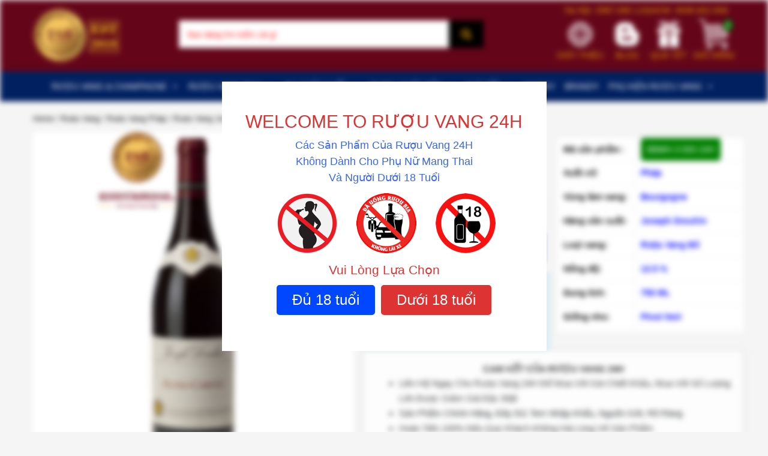

--- FILE ---
content_type: text/html; charset=UTF-8
request_url: https://ruouvang24h.vn/ruou-vang-joseph-drouhin-aloxe-corton
body_size: 43215
content:
<!DOCTYPE html>

<html lang="vi" xmlns:og="http://ogp.me/ns#" xmlns:fb="http://ogp.me/ns/fb#" class="no-js is_pc">

<head>

    <title>Rượu vang Joseph Drouhin Aloxe-Corton - Rượu Vang 24H</title>

    <meta charset="UTF-8">

    <meta name="viewport" content="width=device-width, initial-scale=1">

    <link rel="profile" href="http://gmpg.org/xfn/11">

    <link rel="pingback" href="https://ruouvang24h.vn/xmlrpc.php">

    <meta name='robots' content='index, follow, max-image-preview:large, max-snippet:-1, max-video-preview:-1' />
	<style>img:is([sizes="auto" i], [sizes^="auto," i]) { contain-intrinsic-size: 3000px 1500px }</style>
	
	<!-- This site is optimized with the Yoast SEO plugin v24.8.1 - https://yoast.com/wordpress/plugins/seo/ -->
	<meta name="description" content="Rượu vang Joseph Drouhin Aloxe-Corton Chiết Khấu ✳️ &quot;MUA 6 TẶNG 1&quot; ✳️ Rượu Có Xuất Xứ Pháp, Lên Men Từ Giống Nho Pinot Noir , Nồng Độ 13,5%" />
	<link rel="canonical" href="https://ruouvang24h.vn/ruou-vang-joseph-drouhin-aloxe-corton" />
	<meta property="og:locale" content="vi_VN" />
	<meta property="og:type" content="article" />
	<meta property="og:title" content="Rượu vang Joseph Drouhin Aloxe-Corton - Rượu Vang 24H" />
	<meta property="og:description" content="Rượu vang Joseph Drouhin Aloxe-Corton Chiết Khấu ✳️ &quot;MUA 6 TẶNG 1&quot; ✳️ Rượu Có Xuất Xứ Pháp, Lên Men Từ Giống Nho Pinot Noir , Nồng Độ 13,5%" />
	<meta property="og:url" content="https://ruouvang24h.vn/ruou-vang-joseph-drouhin-aloxe-corton" />
	<meta property="og:site_name" content="Rượu Vang 24H" />
	<meta property="article:publisher" content="https://www.facebook.com/Ruouvang24h/" />
	<meta property="article:modified_time" content="2024-03-15T09:32:59+00:00" />
	<meta property="og:image" content="https://ruouvang24h.vn/wp-content/uploads/2019/05/Rượu-vang-Joseph-Drouhin-Aloxe-Corton.jpg" />
	<meta property="og:image:width" content="600" />
	<meta property="og:image:height" content="600" />
	<meta property="og:image:type" content="image/jpeg" />
	<meta name="twitter:card" content="summary_large_image" />
	<meta name="twitter:site" content="@ruouvang24h" />
	<meta name="twitter:label1" content="Ước tính thời gian đọc" />
	<meta name="twitter:data1" content="4 phút" />
	<!-- / Yoast SEO plugin. -->


<link href='https://fonts.gstatic.com' crossorigin rel='preconnect' />
<link rel="alternate" type="application/rss+xml" title="Rượu Vang 24H &raquo; Rượu vang Joseph Drouhin Aloxe-Corton Dòng bình luận" href="https://ruouvang24h.vn/ruou-vang-joseph-drouhin-aloxe-corton/feed" />
<link rel='stylesheet' id='BeRocket_AAPF_style-css-ion-rangeslider-min-css-css' href='https://ruouvang24h.vn/wp-content/plugins/woocommerce-ajax-filters/template_styles/css/ion.rangeSlider.min.css?ver=1.0' type='text/css' media='all' />
<link rel='stylesheet' id='select2-css' href='https://ruouvang24h.vn/wp-content/plugins/woocommerce-ajax-filters/assets/frontend/css/select2.min.css?ver=6.8.1' type='text/css' media='all' />
<link rel='stylesheet' id='layerslider-css' href='https://ruouvang24h.vn/wp-content/plugins/layerslider/static/layerslider/css/layerslider.css?ver=6.6.7' type='text/css' media='all' />
<link rel='stylesheet' id='wp-block-library-css' href='https://ruouvang24h.vn/wp-includes/css/dist/block-library/style.min.css?ver=6.8.1' type='text/css' media='all' />
<style id='classic-theme-styles-inline-css' type='text/css'>
/*! This file is auto-generated */
.wp-block-button__link{color:#fff;background-color:#32373c;border-radius:9999px;box-shadow:none;text-decoration:none;padding:calc(.667em + 2px) calc(1.333em + 2px);font-size:1.125em}.wp-block-file__button{background:#32373c;color:#fff;text-decoration:none}
</style>
<link rel='stylesheet' id='wc-blocks-vendors-style-css' href='https://ruouvang24h.vn/wp-content/plugins/woocommerce/packages/woocommerce-blocks/build/wc-blocks-vendors-style.css?ver=5.9.1' type='text/css' media='all' />
<link rel='stylesheet' id='wc-blocks-style-css' href='https://ruouvang24h.vn/wp-content/plugins/woocommerce/packages/woocommerce-blocks/build/wc-blocks-style.css?ver=5.9.1' type='text/css' media='all' />
<style id='global-styles-inline-css' type='text/css'>
:root{--wp--preset--aspect-ratio--square: 1;--wp--preset--aspect-ratio--4-3: 4/3;--wp--preset--aspect-ratio--3-4: 3/4;--wp--preset--aspect-ratio--3-2: 3/2;--wp--preset--aspect-ratio--2-3: 2/3;--wp--preset--aspect-ratio--16-9: 16/9;--wp--preset--aspect-ratio--9-16: 9/16;--wp--preset--color--black: #000000;--wp--preset--color--cyan-bluish-gray: #abb8c3;--wp--preset--color--white: #ffffff;--wp--preset--color--pale-pink: #f78da7;--wp--preset--color--vivid-red: #cf2e2e;--wp--preset--color--luminous-vivid-orange: #ff6900;--wp--preset--color--luminous-vivid-amber: #fcb900;--wp--preset--color--light-green-cyan: #7bdcb5;--wp--preset--color--vivid-green-cyan: #00d084;--wp--preset--color--pale-cyan-blue: #8ed1fc;--wp--preset--color--vivid-cyan-blue: #0693e3;--wp--preset--color--vivid-purple: #9b51e0;--wp--preset--gradient--vivid-cyan-blue-to-vivid-purple: linear-gradient(135deg,rgba(6,147,227,1) 0%,rgb(155,81,224) 100%);--wp--preset--gradient--light-green-cyan-to-vivid-green-cyan: linear-gradient(135deg,rgb(122,220,180) 0%,rgb(0,208,130) 100%);--wp--preset--gradient--luminous-vivid-amber-to-luminous-vivid-orange: linear-gradient(135deg,rgba(252,185,0,1) 0%,rgba(255,105,0,1) 100%);--wp--preset--gradient--luminous-vivid-orange-to-vivid-red: linear-gradient(135deg,rgba(255,105,0,1) 0%,rgb(207,46,46) 100%);--wp--preset--gradient--very-light-gray-to-cyan-bluish-gray: linear-gradient(135deg,rgb(238,238,238) 0%,rgb(169,184,195) 100%);--wp--preset--gradient--cool-to-warm-spectrum: linear-gradient(135deg,rgb(74,234,220) 0%,rgb(151,120,209) 20%,rgb(207,42,186) 40%,rgb(238,44,130) 60%,rgb(251,105,98) 80%,rgb(254,248,76) 100%);--wp--preset--gradient--blush-light-purple: linear-gradient(135deg,rgb(255,206,236) 0%,rgb(152,150,240) 100%);--wp--preset--gradient--blush-bordeaux: linear-gradient(135deg,rgb(254,205,165) 0%,rgb(254,45,45) 50%,rgb(107,0,62) 100%);--wp--preset--gradient--luminous-dusk: linear-gradient(135deg,rgb(255,203,112) 0%,rgb(199,81,192) 50%,rgb(65,88,208) 100%);--wp--preset--gradient--pale-ocean: linear-gradient(135deg,rgb(255,245,203) 0%,rgb(182,227,212) 50%,rgb(51,167,181) 100%);--wp--preset--gradient--electric-grass: linear-gradient(135deg,rgb(202,248,128) 0%,rgb(113,206,126) 100%);--wp--preset--gradient--midnight: linear-gradient(135deg,rgb(2,3,129) 0%,rgb(40,116,252) 100%);--wp--preset--font-size--small: 13px;--wp--preset--font-size--medium: 20px;--wp--preset--font-size--large: 36px;--wp--preset--font-size--x-large: 42px;--wp--preset--spacing--20: 0.44rem;--wp--preset--spacing--30: 0.67rem;--wp--preset--spacing--40: 1rem;--wp--preset--spacing--50: 1.5rem;--wp--preset--spacing--60: 2.25rem;--wp--preset--spacing--70: 3.38rem;--wp--preset--spacing--80: 5.06rem;--wp--preset--shadow--natural: 6px 6px 9px rgba(0, 0, 0, 0.2);--wp--preset--shadow--deep: 12px 12px 50px rgba(0, 0, 0, 0.4);--wp--preset--shadow--sharp: 6px 6px 0px rgba(0, 0, 0, 0.2);--wp--preset--shadow--outlined: 6px 6px 0px -3px rgba(255, 255, 255, 1), 6px 6px rgba(0, 0, 0, 1);--wp--preset--shadow--crisp: 6px 6px 0px rgba(0, 0, 0, 1);}:where(.is-layout-flex){gap: 0.5em;}:where(.is-layout-grid){gap: 0.5em;}body .is-layout-flex{display: flex;}.is-layout-flex{flex-wrap: wrap;align-items: center;}.is-layout-flex > :is(*, div){margin: 0;}body .is-layout-grid{display: grid;}.is-layout-grid > :is(*, div){margin: 0;}:where(.wp-block-columns.is-layout-flex){gap: 2em;}:where(.wp-block-columns.is-layout-grid){gap: 2em;}:where(.wp-block-post-template.is-layout-flex){gap: 1.25em;}:where(.wp-block-post-template.is-layout-grid){gap: 1.25em;}.has-black-color{color: var(--wp--preset--color--black) !important;}.has-cyan-bluish-gray-color{color: var(--wp--preset--color--cyan-bluish-gray) !important;}.has-white-color{color: var(--wp--preset--color--white) !important;}.has-pale-pink-color{color: var(--wp--preset--color--pale-pink) !important;}.has-vivid-red-color{color: var(--wp--preset--color--vivid-red) !important;}.has-luminous-vivid-orange-color{color: var(--wp--preset--color--luminous-vivid-orange) !important;}.has-luminous-vivid-amber-color{color: var(--wp--preset--color--luminous-vivid-amber) !important;}.has-light-green-cyan-color{color: var(--wp--preset--color--light-green-cyan) !important;}.has-vivid-green-cyan-color{color: var(--wp--preset--color--vivid-green-cyan) !important;}.has-pale-cyan-blue-color{color: var(--wp--preset--color--pale-cyan-blue) !important;}.has-vivid-cyan-blue-color{color: var(--wp--preset--color--vivid-cyan-blue) !important;}.has-vivid-purple-color{color: var(--wp--preset--color--vivid-purple) !important;}.has-black-background-color{background-color: var(--wp--preset--color--black) !important;}.has-cyan-bluish-gray-background-color{background-color: var(--wp--preset--color--cyan-bluish-gray) !important;}.has-white-background-color{background-color: var(--wp--preset--color--white) !important;}.has-pale-pink-background-color{background-color: var(--wp--preset--color--pale-pink) !important;}.has-vivid-red-background-color{background-color: var(--wp--preset--color--vivid-red) !important;}.has-luminous-vivid-orange-background-color{background-color: var(--wp--preset--color--luminous-vivid-orange) !important;}.has-luminous-vivid-amber-background-color{background-color: var(--wp--preset--color--luminous-vivid-amber) !important;}.has-light-green-cyan-background-color{background-color: var(--wp--preset--color--light-green-cyan) !important;}.has-vivid-green-cyan-background-color{background-color: var(--wp--preset--color--vivid-green-cyan) !important;}.has-pale-cyan-blue-background-color{background-color: var(--wp--preset--color--pale-cyan-blue) !important;}.has-vivid-cyan-blue-background-color{background-color: var(--wp--preset--color--vivid-cyan-blue) !important;}.has-vivid-purple-background-color{background-color: var(--wp--preset--color--vivid-purple) !important;}.has-black-border-color{border-color: var(--wp--preset--color--black) !important;}.has-cyan-bluish-gray-border-color{border-color: var(--wp--preset--color--cyan-bluish-gray) !important;}.has-white-border-color{border-color: var(--wp--preset--color--white) !important;}.has-pale-pink-border-color{border-color: var(--wp--preset--color--pale-pink) !important;}.has-vivid-red-border-color{border-color: var(--wp--preset--color--vivid-red) !important;}.has-luminous-vivid-orange-border-color{border-color: var(--wp--preset--color--luminous-vivid-orange) !important;}.has-luminous-vivid-amber-border-color{border-color: var(--wp--preset--color--luminous-vivid-amber) !important;}.has-light-green-cyan-border-color{border-color: var(--wp--preset--color--light-green-cyan) !important;}.has-vivid-green-cyan-border-color{border-color: var(--wp--preset--color--vivid-green-cyan) !important;}.has-pale-cyan-blue-border-color{border-color: var(--wp--preset--color--pale-cyan-blue) !important;}.has-vivid-cyan-blue-border-color{border-color: var(--wp--preset--color--vivid-cyan-blue) !important;}.has-vivid-purple-border-color{border-color: var(--wp--preset--color--vivid-purple) !important;}.has-vivid-cyan-blue-to-vivid-purple-gradient-background{background: var(--wp--preset--gradient--vivid-cyan-blue-to-vivid-purple) !important;}.has-light-green-cyan-to-vivid-green-cyan-gradient-background{background: var(--wp--preset--gradient--light-green-cyan-to-vivid-green-cyan) !important;}.has-luminous-vivid-amber-to-luminous-vivid-orange-gradient-background{background: var(--wp--preset--gradient--luminous-vivid-amber-to-luminous-vivid-orange) !important;}.has-luminous-vivid-orange-to-vivid-red-gradient-background{background: var(--wp--preset--gradient--luminous-vivid-orange-to-vivid-red) !important;}.has-very-light-gray-to-cyan-bluish-gray-gradient-background{background: var(--wp--preset--gradient--very-light-gray-to-cyan-bluish-gray) !important;}.has-cool-to-warm-spectrum-gradient-background{background: var(--wp--preset--gradient--cool-to-warm-spectrum) !important;}.has-blush-light-purple-gradient-background{background: var(--wp--preset--gradient--blush-light-purple) !important;}.has-blush-bordeaux-gradient-background{background: var(--wp--preset--gradient--blush-bordeaux) !important;}.has-luminous-dusk-gradient-background{background: var(--wp--preset--gradient--luminous-dusk) !important;}.has-pale-ocean-gradient-background{background: var(--wp--preset--gradient--pale-ocean) !important;}.has-electric-grass-gradient-background{background: var(--wp--preset--gradient--electric-grass) !important;}.has-midnight-gradient-background{background: var(--wp--preset--gradient--midnight) !important;}.has-small-font-size{font-size: var(--wp--preset--font-size--small) !important;}.has-medium-font-size{font-size: var(--wp--preset--font-size--medium) !important;}.has-large-font-size{font-size: var(--wp--preset--font-size--large) !important;}.has-x-large-font-size{font-size: var(--wp--preset--font-size--x-large) !important;}
:where(.wp-block-post-template.is-layout-flex){gap: 1.25em;}:where(.wp-block-post-template.is-layout-grid){gap: 1.25em;}
:where(.wp-block-columns.is-layout-flex){gap: 2em;}:where(.wp-block-columns.is-layout-grid){gap: 2em;}
:root :where(.wp-block-pullquote){font-size: 1.5em;line-height: 1.6;}
</style>
<link rel='stylesheet' id='age-gate-css' href='https://ruouvang24h.vn/wp-content/plugins/age-gate/public/css/age-gate-public.css?ver=2.21.0' type='text/css' media='all' />
<style id='age-gate-user-options-inline-css' type='text/css'>
:root{--age-gate-blur: 5px;}.age-gate-form, .age-gate-form label, .age-gate-form h1, .age-gate-form h2, .age-gate-form p { color: #dd3333; }.age-gate-error { display: none; }
</style>
<style id='age-gate-custom-inline-css' type='text/css'>
[class^="age-gate-submit-"] {
    font-size: 24px;
    font-weight: 500;
    text-align: center;
    display: inline-block;
    color: rgb(255, 255, 255);
    padding: 6px 24px;
    border-radius: 5px;
    border-width: 2px;
    border-style: solid;
    border-color: rgb(40, 48, 61);
    border-image: initial;
    background: rgb(40, 48, 61);
}
[class^="age-gate-submit-"]:hover {
    color: red;
    cursor: pointer;
    border-color: red;
    background: rgb(255, 255, 255);
}
h1.age-gate-heading {
    font-size: 32px;
    font-weight: 700;
    display: none;
}
.age-gate-form p {
    font-size: 18px;
    font-weight: 500;
}
.age-gate-form p.age-gate-challenge {
    font-size: 21px;
}
.age-gate-wrapper {
    background: transparent;
}
.age-gate-form {
    max-width: 541px;
}
.age-gate-submit-yes-temp {
    display: none;
}
p.age-notice {
    color: #3966f4;
}
.age-list-icon li {
    list-style: none;
}
</style>
<link rel='stylesheet' id='toc-screen-css' href='https://ruouvang24h.vn/wp-content/plugins/table-of-contents-plus/screen.min.css?ver=2411.1' type='text/css' media='all' />
<link rel='stylesheet' id='woocommerce-layout-css' href='https://ruouvang24h.vn/wp-content/plugins/woocommerce/assets/css/woocommerce-layout.css?ver=5.8.1' type='text/css' media='all' />
<link rel='stylesheet' id='woocommerce-smallscreen-css' href='https://ruouvang24h.vn/wp-content/plugins/woocommerce/assets/css/woocommerce-smallscreen.css?ver=5.8.1' type='text/css' media='only screen and (max-width: 768px)' />
<link rel='stylesheet' id='woocommerce-general-css' href='https://ruouvang24h.vn/wp-content/plugins/woocommerce/assets/css/woocommerce.css?ver=5.8.1' type='text/css' media='all' />
<style id='woocommerce-inline-inline-css' type='text/css'>
.woocommerce form .form-row .required { visibility: visible; }
</style>
<link rel='stylesheet' id='dashicons-css' href='https://ruouvang24h.vn/wp-includes/css/dashicons.min.css?ver=6.8.1' type='text/css' media='all' />
<link rel='stylesheet' id='megamenu-css' href='https://ruouvang24h.vn/wp-content/uploads/maxmegamenu/style.css?ver=669da1' type='text/css' media='all' />
<link rel='stylesheet' id='megamenu-genericons-css' href='https://ruouvang24h.vn/wp-content/plugins/megamenu-pro/icons/genericons/genericons/genericons.css?ver=2.1' type='text/css' media='all' />
<link rel='stylesheet' id='megamenu-fontawesome-css' href='https://ruouvang24h.vn/wp-content/plugins/megamenu-pro/icons/fontawesome/css/font-awesome.min.css?ver=2.1' type='text/css' media='all' />
<link rel='stylesheet' id='megamenu-fontawesome5-css' href='https://ruouvang24h.vn/wp-content/plugins/megamenu-pro/icons/fontawesome5/css/all.min.css?ver=2.1' type='text/css' media='all' />
<link rel='stylesheet' id='wps-seo-booster-front-css' href='https://ruouvang24h.vn/wp-content/plugins/wp-social-seo-booster/includes/css/wps-seo-booster-front.css' type='text/css' media='all' />
<script type="text/javascript" src="https://ruouvang24h.vn/wp-includes/js/jquery/jquery.min.js?ver=3.7.1" id="jquery-core-js"></script>
<script type="text/javascript" src="https://ruouvang24h.vn/wp-includes/js/jquery/jquery-migrate.min.js?ver=3.4.1" id="jquery-migrate-js"></script>
<script type="text/javascript" src="https://ruouvang24h.vn/wp-includes/js/jquery/ui/core.min.js?ver=1.13.3" id="jquery-ui-core-js"></script>
<script type="text/javascript" src="https://ruouvang24h.vn/wp-includes/js/jquery/ui/mouse.min.js?ver=1.13.3" id="jquery-ui-mouse-js"></script>
<script type="text/javascript" src="https://ruouvang24h.vn/wp-includes/js/jquery/ui/slider.min.js?ver=1.13.3" id="jquery-ui-slider-js"></script>
<script type="text/javascript" src="https://ruouvang24h.vn/wp-includes/js/jquery/ui/datepicker.min.js?ver=1.13.3" id="jquery-ui-datepicker-js"></script>
<script type="text/javascript" id="jquery-ui-datepicker-js-after">
/* <![CDATA[ */
jQuery(function(jQuery){jQuery.datepicker.setDefaults({"closeText":"\u0110\u00f3ng","currentText":"H\u00f4m nay","monthNames":["Th\u00e1ng 1","Th\u00e1ng 2","Th\u00e1ng 3","Th\u00e1ng 4","Th\u00e1ng 5","Th\u00e1ng 6","Th\u00e1ng 7","Th\u00e1ng 8","Th\u00e1ng 9","Th\u00e1ng 10","Th\u00e1ng m\u01b0\u1eddi m\u1ed9t","Th\u00e1ng 12"],"monthNamesShort":["Th1","Th2","Th3","Th4","Th5","Th6","Th7","Th8","Th9","Th10","Th11","Th12"],"nextText":"Ti\u1ebfp theo","prevText":"Quay l\u1ea1i","dayNames":["Ch\u1ee7 Nh\u1eadt","Th\u1ee9 Hai","Th\u1ee9 Ba","Th\u1ee9 T\u01b0","Th\u1ee9 N\u0103m","Th\u1ee9 S\u00e1u","Th\u1ee9 B\u1ea3y"],"dayNamesShort":["CN","T2","T3","T4","T5","T6","T7"],"dayNamesMin":["C","H","B","T","N","S","B"],"dateFormat":"dd\/mm\/yy","firstDay":1,"isRTL":false});});
/* ]]> */
</script>
<script type="text/javascript" id="berocket_aapf_widget-script-js-extra">
/* <![CDATA[ */
var the_ajax_script = {"disable_ajax_loading":"","url_variable":"filters","url_mask":"pa-%t%=%v%","url_split":"&","nice_url_variable":"","nice_url_value_1":"","nice_url_value_2":"","nice_url_split":"","version":"1.5.6","number_style":["",".","2"],"current_language":"","current_page_url":"https:\/\/ruouvang24h.vn\/ruou-vang-joseph-drouhin-aloxe-corton","ajaxurl":"https:\/\/ruouvang24h.vn\/wp-admin\/admin-ajax.php","product_cat":"-1","product_taxonomy":"-1","s":"","products_holder_id":"div.products","result_count_class":".woocommerce-result-count","ordering_class":"form.woocommerce-ordering","pagination_class":".pagination","control_sorting":"1","seo_friendly_urls":"1","seo_uri_decode":"","slug_urls":"1","nice_urls":"","ub_product_count":"","ub_product_text":"","ub_product_button_text":"","berocket_aapf_widget_product_filters":"[]","default_sorting":"menu_order","first_page":"1","scroll_shop_top":"3","ajax_request_load":"1","ajax_request_load_style":"jquery","use_request_method":"get","no_products":"<div class=\"bapf_no_products\"><p class=\"woocommerce-info\">No products were found matching your selection.<\/p>\n<\/div>","recount_products":"1","pos_relative":"","woocommerce_removes":{"result_count":"","ordering":"","pagination":"","pagination_ajax":false},"pagination_ajax":"","description_show":"click","description_hide":"click","hide_sel_value":"","hide_o_value":"1","use_select2":"","hide_empty_value":"1","hide_button_value":"","scroll_shop_top_px":"-180","load_image":"<div class=\"bapf_loader_page\"><div class=\"bapf_lcontainer\"><span class=\"bapf_loader\"><span class=\"bapf_lfirst\"><\/span><span class=\"bapf_lsecond\"><\/span><\/span><\/div><\/div>","translate":{"show_value":"Show value(s)","hide_value":"Hide value(s)","unselect_all":"Unselect all","nothing_selected":"Nothing is selected","products":"products"},"trailing_slash":"","pagination_base":"page","reload_changed_filters":"","nice_url":"","default_operator":"OR"};
/* ]]> */
</script>
<script type="text/javascript" src="https://ruouvang24h.vn/wp-content/plugins/woocommerce-ajax-filters/assets/frontend/js/fullmain.min.js?ver=1.5.6" id="berocket_aapf_widget-script-js"></script>
<script type="text/javascript" id="berocket_aapf_widget-script-js-after">
/* <![CDATA[ */
//Link Like Woocommerce
var braapf_get_current_filters_separate_link,
braapf_glue_by_operator_separate_link,
braapf_set_filters_to_link_separate_link,
braapf_compat_filters_to_string_single_separate_link,
braapf_compat_filters_result_separate_link;
(function ($){
    braapf_get_current_filters_separate_link = function(url_data) {
        var new_queryargs = [];
        var filters = '';
        $.each(url_data.queryargs, function(i, val) {
            if(val.name.substring(0, 3) == 'pa-') {
                if( filters === '' ) {
                    filters = '';
                } else {
                    filters = filters+'&';
                }
                filters = filters+val.name+'='+val.value;
            } else {
                new_queryargs.push(val);
            }
        });
        url_data.filter = filters;
        url_data.queryargs = new_queryargs;
        return url_data;
    }
    braapf_glue_by_operator_separate_link = function(glue) {
        return ',';
    }
    braapf_compat_filters_result_separate_link = function(filter, val) {
        var operator_string = '';
        if( typeof(val.operator) != 'undefined' && val.operator != the_ajax_script.default_operator ) {
            
            if( val.operator == 'slidr' ) {
                var two_values = filter.values.split('_');
                if( typeof(two_values[0]) != 'undefined' && typeof(two_values[1]) != 'undefined' ) {
                    filter.val_from = 'pa-'+filter.taxonomy+'_from='+two_values[0];
                    filter.val_to = 'pa-'+filter.taxonomy+'_to='+two_values[1];
                }
            } else {
                operator_string = 'pa-'+filter.taxonomy+'_operator='+val.operator;
            }
        }
        filter.operator = operator_string;
        return filter;
    }
    braapf_compat_filters_to_string_single_separate_link = function(single_string, val, compat_filters, filter_mask, glue_between_taxonomy) {
        if( typeof( val.val_from ) != 'undefined' ) {
            single_string = val.val_from+'&'+ val.val_to;
        } else if( val.operator.length ) {
            single_string = single_string+'&'+val.operator;
        }
        return single_string;
    }
    braapf_set_filters_to_link_separate_link = function(url, url_data, parameters, url_without_query, query_get) {
        if(url_data.filter.length) {
            if( query_get.length ) {
                query_get = query_get+'&'+url_data.filter;
            } else {
                query_get = '?'+url_data.filter;
            }
            url = url_without_query+query_get;
        }
        return url;
    }
})(jQuery);

if( typeof(berocket_remove_filter) != 'undefined' ) {
    berocket_remove_filter('get_current_url_data', braapf_get_current_filters);
    berocket_remove_filter('url_from_urldata_linkget', braapf_set_filters_to_link);
} else {
    jQuery(document).on('bapf_js_loaded', function() {
        berocket_remove_filter('get_current_url_data', braapf_get_current_filters);
        berocket_remove_filter('url_from_urldata_linkget', braapf_set_filters_to_link);
    });
}

function brapf_separate_link_add_filters() {
    //Remove filters
    berocket_add_filter('get_current_url_data', braapf_get_current_filters_separate_link);
    //Add filters
    berocket_add_filter('glue_by_operator', braapf_glue_by_operator_separate_link, 1);
    berocket_add_filter('compat_filters_result_single', braapf_compat_filters_result_separate_link, 20);
    berocket_add_filter('compat_filters_to_string_single', braapf_compat_filters_to_string_single_separate_link);
    berocket_add_filter('url_from_urldata_linkget', braapf_set_filters_to_link_separate_link);
}

if( typeof(berocket_add_filter) != 'undefined' ) {
    brapf_separate_link_add_filters();
} else {
    jQuery(document).on('berocket_hooks_ready', brapf_separate_link_add_filters);
}
            
/* ]]> */
</script>
<script type="text/javascript" id="layerslider-greensock-js-extra">
/* <![CDATA[ */
var LS_Meta = {"v":"6.6.7"};
/* ]]> */
</script>
<script type="text/javascript" data-cfasync="false" src="https://ruouvang24h.vn/wp-content/plugins/layerslider/static/layerslider/js/greensock.js?ver=1.19.0" id="layerslider-greensock-js"></script>
<script type="text/javascript" data-cfasync="false" src="https://ruouvang24h.vn/wp-content/plugins/layerslider/static/layerslider/js/layerslider.kreaturamedia.jquery.js?ver=6.6.7" id="layerslider-js"></script>
<script type="text/javascript" data-cfasync="false" src="https://ruouvang24h.vn/wp-content/plugins/layerslider/static/layerslider/js/layerslider.transitions.js?ver=6.6.7" id="layerslider-transitions-js"></script>
<meta name="generator" content="Powered by LayerSlider 6.6.7 - Multi-Purpose, Responsive, Parallax, Mobile-Friendly Slider Plugin for WordPress." />
<!-- LayerSlider updates and docs at: https://layerslider.kreaturamedia.com -->
<link rel="https://api.w.org/" href="https://ruouvang24h.vn/wp-json/" /><link rel="alternate" title="JSON" type="application/json" href="https://ruouvang24h.vn/wp-json/wp/v2/product/8679" /><link rel="EditURI" type="application/rsd+xml" title="RSD" href="https://ruouvang24h.vn/xmlrpc.php?rsd" />
<link rel='shortlink' href='https://ruouvang24h.vn/?p=8679' />
<link rel="alternate" title="oNhúng (JSON)" type="application/json+oembed" href="https://ruouvang24h.vn/wp-json/oembed/1.0/embed?url=https%3A%2F%2Fruouvang24h.vn%2Fruou-vang-joseph-drouhin-aloxe-corton" />
<link rel="alternate" title="oNhúng (XML)" type="text/xml+oembed" href="https://ruouvang24h.vn/wp-json/oembed/1.0/embed?url=https%3A%2F%2Fruouvang24h.vn%2Fruou-vang-joseph-drouhin-aloxe-corton&#038;format=xml" />
<meta name="framework" content="Redux 4.3.1" /><style></style><!-- Schema optimized by Schema Pro --><script type="application/ld+json">{"@context":"https:\/\/schema.org","@type":"Product","name":"R\u01b0\u1ee3u vang Joseph Drouhin Aloxe-Corton","image":{"@type":"ImageObject","url":"https:\/\/ruouvang24h.vn\/wp-content\/uploads\/2019\/05\/R\u01b0\u1ee3u-vang-Joseph-Drouhin-Aloxe-Corton.jpg","width":600,"height":600},"description":"R\u01b0\u1ee3u vang Joseph Drouhin Aloxe-Corton Chi\u1ebft Kh\u1ea5u \u2733\ufe0f \"MUA 6 T\u1eb6NG 1\" \u2733\ufe0f R\u01b0\u1ee3u C\u00f3 Xu\u1ea5t X\u1ee9 Ph\u00e1p, L\u00ean Men T\u1eeb Gi\u1ed1ng Nho Pinot Noir , N\u1ed3ng \u0110\u1ed9 13,5%","sku":"24H","brand":{"@type":"Thing","name":"R\u01b0\u1ee3u Vang 24H"},"aggregateRating":{"@type":"AggregateRating","ratingValue":"5","reviewCount":"10"},"offers":{"@type":"Offer","price":"0","priceValidUntil":"2025-08-12T00:00","url":"https:\/\/ruouvang24h.vn\/ruou-vang-joseph-drouhin-aloxe-corton","priceCurrency":"VND","availability":"InStock"}}</script><!-- / Schema optimized by Schema Pro --><!-- Schema optimized by Schema Pro --><script type="application/ld+json">{"@context":"https:\/\/schema.org","@type":"LocalBusiness","name":"R\u01b0\u1ee3u Vang 24H : C\u1eeda H\u00e0ng R\u01b0\u1ee3u Vang \u00dd - Chile - Ph\u00e1p","image":["https:\/\/ruouvang24h.vn\/wp-content\/uploads\/2019\/10\/ruouvang24h-Map.png"],"telephone":"0987680116","url":"https:\/\/www.google.com\/maps\/place\/R%C6%B0%E1%BB%A3u+Vang+24H+:+C%E1%BB%ADa+H%C3%A0ng+R%C6%B0%E1%BB%A3u+Vang+%C3%9D+-+Chile+-+Ph%C3%A1p\/@21.0152289,105.7928299,17z\/data=!3m1!4b1!4m5!3m4!1s0x3135ad4b12fd19ad:0x10fc25613809c06d!8m2!3d21.0152239!4d105.7950186?hl=vi-VN","address":{"@type":"PostalAddress","streetAddress":"68 Trung K\u00ednh, Y\u00ean Ho\u00e0","addressLocality":"C\u1ea7u Gi\u1ea5y","postalCode":"100000","addressRegion":"H\u00e0 N\u1ed9i","addressCountry":"VN"},"priceRange":"1000000000","openingHoursSpecification":[{"@type":"OpeningHoursSpecification","dayOfWeek":["Monday"],"opens":"08:30","closes":"18:00"}]}</script><!-- / Schema optimized by Schema Pro --><!-- organization Schema optimized by Schema Pro --><script type="application/ld+json">{"@context":"https:\/\/schema.org","@type":"organization","name":"R\u01b0\u1ee3u Vang 24H","url":"https:\/\/ruouvang24h.vn","logo":{"@type":"ImageObject","url":"https:\/\/ruouvang24h.vn\/wp-content\/uploads\/2019\/08\/Ruouvang24h-Logo.jpg","width":200,"height":200},"sameAs":["https:\/\/www.facebook.com\/Ruouvang24h\/","http:\/\/twitter.com\/ruouvang24h","https:\/\/www.instagram.com\/ruouvang24h\/","https:\/\/www.youtube.com\/channel\/UCNShxMn1iLjzy_PPWorOewQ?view_as=subscriber","https:\/\/www.linkedin.com\/in\/ruouvang24h\/","https:\/\/www.pinterest.com\/ruouvang24h\/","https:\/\/soundcloud.com\/ruouvang24h","https:\/\/ruouvang24h.tumblr.com\/"]}</script><!-- / organization Schema optimized by Schema Pro --><!-- breadcrumb Schema optimized by Schema Pro --><script type="application/ld+json">{"@context":"https:\/\/schema.org","@type":"BreadcrumbList","itemListElement":[{"@type":"ListItem","position":1,"item":{"@id":"https:\/\/ruouvang24h.vn\/","name":"Home"}},{"@type":"ListItem","position":2,"item":{"@id":"https:\/\/ruouvang24h.vn\/shop","name":"Products"}},{"@type":"ListItem","position":3,"item":{"@id":"https:\/\/ruouvang24h.vn\/ruou-vang","name":"R\u01b0\u1ee3u Vang"}},{"@type":"ListItem","position":4,"item":{"@id":"https:\/\/ruouvang24h.vn\/ruou-vang-joseph-drouhin","name":"R\u01b0\u1ee3u Vang Joseph Drouhin"}},{"@type":"ListItem","position":5,"item":{"@id":"https:\/\/ruouvang24h.vn\/ruou-vang-joseph-drouhin-aloxe-corton","name":"R\u01b0\u1ee3u vang Joseph Drouhin Aloxe-Corton"}}]}</script><!-- / breadcrumb Schema optimized by Schema Pro -->	<noscript><style>.woocommerce-product-gallery{ opacity: 1 !important; }</style></noscript>
	<style type="text/css">.recentcomments a{display:inline !important;padding:0 !important;margin:0 !important;}</style><link rel='stylesheet' id='bf-minifed-css-1' href='https://ruouvang24h.vn/wp-content/bs-booster-cache/4b5007373837f5a3b5491580229e7a2a.css' type='text/css' media='all' />
<style type='text/css' media='screen'></style><link rel="icon" href="https://ruouvang24h.vn/wp-content/uploads/2020/06/cropped-Favicon-Ruou-Vang-24H-1-32x32.jpg" sizes="32x32" />
<link rel="icon" href="https://ruouvang24h.vn/wp-content/uploads/2020/06/cropped-Favicon-Ruou-Vang-24H-1-192x192.jpg" sizes="192x192" />
<link rel="apple-touch-icon" href="https://ruouvang24h.vn/wp-content/uploads/2020/06/cropped-Favicon-Ruou-Vang-24H-1-180x180.jpg" />
<meta name="msapplication-TileImage" content="https://ruouvang24h.vn/wp-content/uploads/2020/06/cropped-Favicon-Ruou-Vang-24H-1-270x270.jpg" />
<style type="text/css">/** Mega Menu CSS: fs **/</style>

    <link rel="stylesheet" href="https://ruouvang24h.vn/wp-content/themes/itheme/css/owl.carousel.min.css">

    <link rel="stylesheet" type="text/css" href="https://ruouvang24h.vn/wp-content/themes/itheme/css/owl.theme.default.min.css">
    <link rel="stylesheet" type="text/css" href="https://ruouvang24h.vn/wp-content/themes/itheme/css/slicknav.min.css">

    <link rel="stylesheet" type="text/css" href="https://ruouvang24h.vn/wp-content/themes/itheme/css/swiper-bundle.min.css">

    <link rel="stylesheet" href="https://ruouvang24h.vn/wp-content/themes/itheme/css/jquery.bxslider.css">

    <link rel="stylesheet" href="https://ruouvang24h.vn/wp-content/themes/itheme/css/system.css">

    <link rel="stylesheet" href="https://ruouvang24h.vn/wp-content/themes/itheme/css/style_all.css" />

    <link rel="stylesheet" href="https://ruouvang24h.vn/wp-content/themes/itheme/css/call.css" />

    <link rel="stylesheet" href="https://ruouvang24h.vn/wp-content/themes/itheme/css/mmenu.css" />

    <link rel="shortcut icon" href="https://ruouvang24h.vn/wp-content/themes/itheme/images/favico.ico">

    <script type="application/ld+json">
        {
            "@context": "https://schema.org",
            "@type": "LiquorStore",
            "name": "Rượu Vang 24h",
            "alternateName": " Rượu Vang Nhập Khẩu",
            "id": "https://ruouvang24h.vn/",
            "logo": "https://ruouvang24h.vn/wp-content/uploads/2020/04/Logo-Ruou-Vang-24H.jpg",
            "image": "https://ruouvang24h.vn/wp-content/uploads/2020/04/Logo-Ruou-Vang-24H.jpg",
            "description": "Ruouvang24h.vn Chuyên Nhập Khẩu Và Phân Phối Các Loại Rượu Vang Ý , Rượu Vang Chile , Rượu Vang Pháp , Rượu Champagne Chính Hãng , Giá Rẻ , Sale Sốc",
            "hasMap": "https://www.google.com/maps/place/R%C6%B0%E1%BB%A3u+Vang+24H+:+C%E1%BB%ADa+H%C3%A0ng+R%C6%B0%E1%BB%A3u+Vang+%C3%9D+-+Chile+-+Ph%C3%A1p/@21.0152239,105.7928299,17z/data=!3m1!4b1!4m5!3m4!1s0x3135ad4b12fd19ad:0x10fc25613809c06d!8m2!3d21.0152239!4d105.7950186",
            "url": "https://ruouvang24h.vn/",
            "telephone": "0987680116",
            "priceRange": "100000VND-100000000VND",
            "address": {
                "@type": "PostalAddress",
                "streetAddress": "68 Trung Kính, Yên Hoà, Cầu Giấy, Hà Nội",
                "addressLocality": "Cầu Giấy",
                "addressRegion": "Hà Nội",
                "postalCode": "100000",
                "addressCountry": "Việt Nam"
            },
            "geo": {
                "@type": "GeoCoordinates",
                "latitude": 21.0152239,
                "longitude": 105.7928299
            },
            "openingHoursSpecification": [{
                "@type": "OpeningHoursSpecification",
                "dayOfWeek": [
                    "Monday",
                    "Tuesday",
                    "Wednesday",
                    "Thursday",
                    "Friday"
                ],
                "opens": "08:30",
                "closes": "18:00"
            }, {
                "@type": "OpeningHoursSpecification",
                "dayOfWeek": "Saturday",
                "opens": "08:30",
                "closes": "11:30"
            }],
            "sameAs": [
                "https://www.facebook.com/Ruouvang24h",
                "https://twitter.com/ruouvang24h",
                "https://www.linkedin.com/in/ruouvang24hvn/",
                "https://www.pinterest.com/ruouvang24h/",
                "https://ruouvang24hvn.tumblr.com/",
                "https://soundcloud.com/ruouvang24h",
                "https://www.youtube.com/channel/UCNShxMn1iLjzy_PPWorOewQ",
                "https://sites.google.com/site/ruouvang24hh/",
                "https://ruouvang24hvn.blogspot.com/",
                "https://medium.com/@ruouvang24h",
                "https://ruouvang24.wordpress.com/",
                "https://ello.co/ruouvang24hvn",
                "https://ruouvang24h.weebly.com/"
            ]
        }
    </script>

    <!-- Google Tag Manager -->
    <script>
        (function(w, d, s, l, i) {
            w[l] = w[l] || [];
            w[l].push({
                'gtm.start': new Date().getTime(),
                event: 'gtm.js'
            });
            var f = d.getElementsByTagName(s)[0],
                j = d.createElement(s),
                dl = l != 'dataLayer' ? '&l=' + l : '';
            j.async = true;
            j.src =
                'https://www.googletagmanager.com/gtm.js?id=' + i + dl;
            f.parentNode.insertBefore(j, f);
        })(window, document, 'script', 'dataLayer', 'GTM-N6WGVQ9');
    </script>
    <!-- End Google Tag Manager -->

    <!-- Google Tag Manager -->
    <script>
        (function(w, d, s, l, i) {
            w[l] = w[l] || [];
            w[l].push({
                'gtm.start': new Date().getTime(),
                event: 'gtm.js'
            });
            var f = d.getElementsByTagName(s)[0],
                j = d.createElement(s),
                dl = l != 'dataLayer' ? '&l=' + l : '';
            j.async = true;
            j.src =
                'https://www.googletagmanager.com/gtm.js?id=' + i + dl;
            f.parentNode.insertBefore(j, f);
        })(window, document, 'script', 'dataLayer', 'GTM-WHX296Q');
    </script>
    <!-- End Google Tag Manager -->
</head>


<body class="wp-singular product-template-default single single-product postid-8679 wp-theme-itheme theme-itheme woocommerce woocommerce-page woocommerce-no-js wp-schema-pro-1.2.0 mega-menu-primary">

    <!-- Google Tag Manager (noscript) -->
    <noscript><iframe src="https://www.googletagmanager.com/ns.html?id=GTM-N6WGVQ9"
            height="0" width="0" style="display:none;visibility:hidden"></iframe></noscript>
    <!-- End Google Tag Manager (noscript) -->

    <!-- Google Tag Manager (noscript) -->
    <noscript><iframe src="https://www.googletagmanager.com/ns.html?id=GTM-WHX296Q"
            height="0" width="0" style="display:none;visibility:hidden"></iframe></noscript>
    <!-- End Google Tag Manager (noscript) -->
<div class="bg-menu">
    <div class="container">
        <div class="row">
            <div class="menu">
                <div class="navbar-inner">
                    <div class="menu-header-pc">

                        <div class="col-xs-12 col-sm-12 col-md-2 box-logo">
                            <a class="brand-piccolo" href="https://ruouvang24h.vn" title="Rượu Vang 24H">
                                <img src="https://ruouvang24h.vn/wp-content/uploads/2025/04/Logo-Ruou-Vang-24H.png" alt="Rượu Vang 24H" />
                                <img class="secondary-logo" src="https://ruouvang24h.vn/wp-content/uploads/2025/03/Logo-ETS-2018.png" alt="secondary-logo" />
                            </a>
                        </div>

                        <div class="col-xs-12 col-sm-12 col-md-10 menu-theme">

                            <div class="header-search-box">
                                <form role="search" method="get" id="searchform" class="searchform" action="https://ruouvang24h.vn">
					<input type="text" value="" name="s" id="s" placeholder="Bạn đang tìm kiếm cái gì" />
					<input type="submit" id="searchsubmit" value="Tìm kiếm">
                    <button class="click-submit">
                        <i class="fa fa-search"></i>
                    </button>
			</form>                            </div>


                            <div class="menu-right-box">
                                <a href="tel:0987680116" class="btn-hotline-mb">
                                    <img class="hotline-img" src="https://ruouvang24h.vn/wp-content/themes/itheme/images/phone-512.png">
                                    <div class="d-inline-block button-hotline">
                                        <strong class="d-block">Hotline</strong>
                                        <p>0987.680.116</p>
                                    </div>
                                </a>
                                <ul class="hotline-text">
                                    <li>Hà Nội: 0987.680.116                                    </li>
                                    <li>|</li>
                                    <li>HCM: 0948.662.658                                    </li>
                                </ul>

                                <ul class="navmenu-blog">
                                    <li>
                                        <span class="name_menu">
                                            <img class="gioi-thieu-img" src="https://ruouvang24h.vn/wp-content/themes/itheme/images/gioi-thieu-menu.png">
                                            Giới thiệu                                        </span>

                                        <ul id = "menu-gioi-thieu" class = "gioi-thieu-menu"><li id="menu-item-41295" class="menu-item menu-item-type-post_type menu-item-object-page menu-item-41295"><a href="https://ruouvang24h.vn/gioi-thieu">Giới Thiệu Về Rượu Vang 24H</a></li>
<li id="menu-item-41294" class="menu-item menu-item-type-post_type menu-item-object-page menu-item-41294"><a href="https://ruouvang24h.vn/co-cau-to-chuc-ruou-vang-24h">Cơ Cấu Tổ Chức Rượu Vang 24H</a></li>
<li id="menu-item-41293" class="menu-item menu-item-type-post_type menu-item-object-page menu-item-41293"><a href="https://ruouvang24h.vn/huong-dan-mua-hang">Hướng Dẫn Mua Hàng</a></li>
<li id="menu-item-41290" class="menu-item menu-item-type-post_type menu-item-object-page menu-item-41290"><a href="https://ruouvang24h.vn/giao-hang-va-nhan-hang">Giao Hàng &#8211; Nhận Hàng Và Kiểm Tra</a></li>
<li id="menu-item-41292" class="menu-item menu-item-type-post_type menu-item-object-page menu-item-41292"><a href="https://ruouvang24h.vn/dieu-kien-bao-hanh-chinh-sach-doi-tra">Bảo hành &#8211; Đổi trả</a></li>
<li id="menu-item-41291" class="menu-item menu-item-type-post_type menu-item-object-page menu-item-41291"><a href="https://ruouvang24h.vn/dieu-khoan-su-dung-dich-vu">Điều Khoản – Sử Dụng Dịch Vụ</a></li>
</ul>                                    </li>
                                </ul>

                                <ul class="navmenu-blog">
                                    <li>
                                        <span class="name_menu">
                                            <img class="blog-img" src="https://ruouvang24h.vn/wp-content/themes/itheme/images/blog-menu.png">
                                            Blog                                        </span>

                                        <ul id = "menu-blog" class = "menu"><li id="menu-item-9212" class="menu-item menu-item-type-taxonomy menu-item-object-category menu-item-9212"><a href="https://ruouvang24h.vn/category/tin-tuc">Tin Tức✅(Hữu Ích)</a></li>
<li id="menu-item-8878" class="menu-item menu-item-type-taxonomy menu-item-object-category menu-item-8878"><a href="https://ruouvang24h.vn/category/tin-tuc/kien-thuc-ruou-vang">Kiến Thức Rượu Vang</a></li>
<li id="menu-item-8877" class="menu-item menu-item-type-taxonomy menu-item-object-category menu-item-8877"><a href="https://ruouvang24h.vn/category/tin-tuc/hang-san-xuat">Hãng Sản Xuất</a></li>
<li id="menu-item-14801" class="menu-item menu-item-type-taxonomy menu-item-object-category menu-item-14801"><a href="https://ruouvang24h.vn/category/tin-tuc/cac-loai-nho">Các Loại Nho</a></li>
<li id="menu-item-8879" class="menu-item menu-item-type-taxonomy menu-item-object-category menu-item-8879"><a href="https://ruouvang24h.vn/category/tin-tuc/loi-ich-cua-ruou-vang">Lợi Ích Của Rượu Vang</a></li>
<li id="menu-item-14802" class="menu-item menu-item-type-taxonomy menu-item-object-category menu-item-14802"><a href="https://ruouvang24h.vn/category/tin-tuc/top-san-pham-hot">Top Sản Phẩm Hót</a></li>
</ul>                                    </li>
                                </ul>
                                <div class="navmenu-blog">
                                    <!-- Comment tam phan gio hang de thi truong check -->
                                    <!-- <a class="cart-contents menu-item"  href="https://ruouvang24h.vn/gio-hang" title="View your shopping cart">
                                        <i class="fa fa-shopping-cart" aria-hidden="true"></i>
                                        <span class="cart-contents-count">0</span>
                                        <span class="cart-text">GIỎ HÀNG</span>
                                    </a> -->
                                    <!-- Hien thi gio hang bang qua tet -->
                                    <a class="cart-contents menu-item" href="/qua-tet"></a>
                                    <span class="name_menu">
                                        <img class="qua-tet-img" src="https://ruouvang24h.vn/wp-content/themes/itheme/images/qua-tet-menu.png">
                                        QUÀ TẾT
                                    </span>
                                    </a>

                                    <!-- <a class="cart-contents menu-item" href="/qua-tet">
                                        <img class="qua-tet-img" src="https://ruouvang24h.vn/wp-content/themes/itheme/images/qua-tet-menu.png">
                                        <span class="cart-contents-count"></span>
                                        <span class="cart-text"></span>
                                    </a> -->
                                </div>

                                <div class="cart-shopping">
                                    <!-- Comment tam phan gio hang de thi truong check -->
                                    <a class="cart-contents menu-item" href="https://ruouvang24h.vn/gio-hang" title="View your shopping cart">
                                        <!-- <i class="fa fa-shopping-cart" aria-hidden="true"></i> -->
                                        <img class="qua-tet-img" src="https://ruouvang24h.vn/wp-content/themes/itheme/images/cart.png">
                                        <span class="cart-contents-count">0</span>
                                        <span class="cart-text">GIỎ HÀNG</span>
                                    </a>
                                </div>
                            </div>


                        </div>
                    </div>

                    <div class="menu-header-mobile">
                        <div class="mobile-container">
                            <div class="mobile-menu-icon">
                                <a href="#menumoblie" class="mobilemenu">
                                    <img class="menu-bar" src="https://ruouvang24h.vn/wp-content/themes/itheme/images/menu.png">
                                    <span class="menu-label">Menu</span>
                                </a>
                            </div>


                            <div class="mobile-logo">
                                <a class="brand-piccolo" href="https://ruouvang24h.vn" title="Rượu Vang 24H">
                                    <img src="https://ruouvang24h.vn/wp-content/uploads/2025/04/Logo-Ruou-Vang-24H.png" alt="Rượu Vang 24H" />
                                    <img class="secondary-logo" src="https://ruouvang24h.vn/wp-content/uploads/2025/03/Logo-ETS-2018.png" alt="secondary-logo" />
                                </a>
                            </div>

                            <div class="mobile-qua-tet">
                                <a class="cart-contents menu-item" href="/qua-tet">
                                    <img class="qua-tet-img" src="https://ruouvang24h.vn/wp-content/themes/itheme/images/qua-tet-menu.png">
                                    <span class="cart-text">QUÀ TẾT</span>
                                </a>

                                <!-- tuan 21/11/2025 -->
                                <a class="cart-contents menu-item" href="https://ruouvang24h.vn/gio-hang" title="View your shopping cart">
                                    <!-- <i class="fa fa-shopping-cart" aria-hidden="true"></i> -->
                                    <img class="qua-tet-img" src="https://ruouvang24h.vn/wp-content/themes/itheme/images/cart.png">
                                    <span class="cart-contents-count">0</span>
                                    <span class="cart-text">GIỎ HÀNG</span>
                                </a>
                            </div>
                        </div>

                    </div>

                </div>
            </div>
        </div>


    </div>
</div>


<div class="col-xs-12 col-sm-12 col-md-12 menu-theme-template">
    <div class="container">
        <div class="megamenu-header-pc">
            <div id="mega-menu-wrap-primary" class="mega-menu-wrap"><div class="mega-menu-toggle"><div class="mega-toggle-blocks-left"></div><div class="mega-toggle-blocks-center"></div><div class="mega-toggle-blocks-right"><div class='mega-toggle-block mega-menu-toggle-block mega-toggle-block-1' id='mega-toggle-block-1' tabindex='0'><span class='mega-toggle-label' role='button' aria-expanded='false'><span class='mega-toggle-label-closed'>MENU</span><span class='mega-toggle-label-open'>MENU</span></span></div></div></div><ul id="mega-menu-primary" class="mega-menu max-mega-menu mega-menu-horizontal mega-no-js" data-event="hover_intent" data-effect="fade_up" data-effect-speed="200" data-effect-mobile="disabled" data-effect-speed-mobile="0" data-mobile-force-width="false" data-second-click="go" data-document-click="collapse" data-vertical-behaviour="standard" data-breakpoint="992" data-unbind="true" data-mobile-state="collapse_all" data-mobile-direction="vertical" data-hover-intent-timeout="300" data-hover-intent-interval="100"><li class="mega-menu-item mega-menu-item-type-taxonomy mega-menu-item-object-product_cat mega-current-product-ancestor mega-current-menu-parent mega-current-product-parent mega-menu-item-has-children mega-align-bottom-left mega-menu-tabbed mega-menu-megamenu mega-menu-item-41296" id="mega-menu-item-41296"><a class="mega-menu-link" href="https://ruouvang24h.vn/ruou-vang" aria-expanded="false" tabindex="0">Rượu Vang & Champagne<span class="mega-indicator" aria-hidden="true"></span></a>
<ul class="mega-sub-menu">
<li class="mega-menu-item mega-menu-item-type-taxonomy mega-menu-item-object-product_cat mega-menu-item-has-children mega-menu-megamenu mega-menu-grid mega-menu-item-41336" id="mega-menu-item-41336"><a class="mega-menu-link" href="https://ruouvang24h.vn/ruou-vang-y">Rượu Vang Ý<span class="mega-indicator" aria-hidden="true"></span></a>
	<ul class="mega-sub-menu" role='presentation'>
<li class="mega-menu-row" id="mega-menu-41336-0">
		<ul class="mega-sub-menu" style='--columns:12' role='presentation'>
<li class="mega-menu-column mega-menu-columns-3-of-12" style="--span:3" id="mega-menu-41336-0-0">
			<ul class="mega-sub-menu">
<li class="mega-menu-item mega-menu-item-type-widget widget_nav_menu mega-menu-item-nav_menu-17" id="mega-menu-item-nav_menu-17"><h4 class="mega-block-title">Hãng Sản Xuất</h4><div class="menu-thuong-hieu-y-1-container"><ul id="menu-thuong-hieu-y-1" class="menu"><li id="menu-item-41401" class="menu-item menu-item-type-taxonomy menu-item-object-product_cat menu-item-41401"><a href="https://ruouvang24h.vn/ruou-vang-tenute-ca-botta">Rượu Vang Tenute Ca&#8217; Botta</a></li>
<li id="menu-item-41402" class="menu-item menu-item-type-taxonomy menu-item-object-product_cat menu-item-41402"><a href="https://ruouvang24h.vn/ruou-vang-san-marzano">Rượu Vang San marzano</a></li>
<li id="menu-item-41403" class="menu-item menu-item-type-taxonomy menu-item-object-product_cat menu-item-41403"><a href="https://ruouvang24h.vn/ruou-vang-amarone">Rượu Vang Amarone</a></li>
<li id="menu-item-41404" class="menu-item menu-item-type-taxonomy menu-item-object-product_cat menu-item-41404"><a href="https://ruouvang24h.vn/ruou-vang-bottega">Rượu Champagne Bottega</a></li>
<li id="menu-item-41405" class="menu-item menu-item-type-taxonomy menu-item-object-product_cat menu-item-41405"><a href="https://ruouvang24h.vn/ruou-vang-collefrisio">Rượu Vang Collefrisio</a></li>
<li id="menu-item-41406" class="menu-item menu-item-type-taxonomy menu-item-object-product_cat menu-item-41406"><a href="https://ruouvang24h.vn/feudi-salentini">Rượu Vang Feudi Salentini</a></li>
<li id="menu-item-41407" class="menu-item menu-item-type-taxonomy menu-item-object-product_cat menu-item-41407"><a href="https://ruouvang24h.vn/ruou-vang-allegrini">Rượu Vang Allegrini</a></li>
<li id="menu-item-41408" class="menu-item menu-item-type-taxonomy menu-item-object-product_cat menu-item-41408"><a href="https://ruouvang24h.vn/ruou-vang-antinori">Rượu Vang Antinori</a></li>
<li id="menu-item-41409" class="menu-item menu-item-type-taxonomy menu-item-object-product_cat menu-item-41409"><a href="https://ruouvang24h.vn/ruou-vang-banfi">Rượu Vang Banfi</a></li>
<li id="menu-item-41410" class="menu-item menu-item-type-taxonomy menu-item-object-product_cat menu-item-41410"><a href="https://ruouvang24h.vn/ruou-vang-barbanera">Rượu Vang Barbanera</a></li>
<li id="menu-item-41411" class="menu-item menu-item-type-taxonomy menu-item-object-product_cat menu-item-41411"><a href="https://ruouvang24h.vn/ruou-vang-bertani">Rượu Vang Bertani</a></li>
<li id="menu-item-41412" class="menu-item menu-item-type-taxonomy menu-item-object-product_cat menu-item-41412"><a href="https://ruouvang24h.vn/ruou-vang-bisol">Rượu vang Bisol</a></li>
<li id="menu-item-41413" class="menu-item menu-item-type-taxonomy menu-item-object-product_cat menu-item-41413"><a href="https://ruouvang24h.vn/ruou-vang-candido">Rượu Vang Candido</a></li>
</ul></div></li>			</ul>
</li><li class="mega-menu-column mega-menu-columns-3-of-12" style="--span:3" id="mega-menu-41336-0-1">
			<ul class="mega-sub-menu">
<li class="mega-menu-item mega-menu-item-type-widget widget_nav_menu mega-menu-item-nav_menu-18" id="mega-menu-item-nav_menu-18"><h4 class="mega-block-title">Hãng Sản Xuất</h4><div class="menu-thuong-hieu-y-2-container"><ul id="menu-thuong-hieu-y-2" class="menu"><li id="menu-item-41419" class="menu-item menu-item-type-taxonomy menu-item-object-product_cat menu-item-41419"><a href="https://ruouvang24h.vn/ruou-vang-farnese">Rượu Vang Farnese</a></li>
<li id="menu-item-41421" class="menu-item menu-item-type-taxonomy menu-item-object-product_cat menu-item-41421"><a href="https://ruouvang24h.vn/ruou-vang-frescobaldi">Rượu Vang Frescobaldi</a></li>
<li id="menu-item-41423" class="menu-item menu-item-type-taxonomy menu-item-object-product_cat menu-item-41423"><a href="https://ruouvang24h.vn/ruou-vang-giacobazzi">Rượu Vang Giacobazzi</a></li>
<li id="menu-item-41416" class="menu-item menu-item-type-taxonomy menu-item-object-product_cat menu-item-41416"><a href="https://ruouvang24h.vn/ruou-vang-donnafugata">Rượu Vang Donnafugata</a></li>
<li id="menu-item-41414" class="menu-item menu-item-type-taxonomy menu-item-object-product_cat menu-item-41414"><a href="https://ruouvang24h.vn/ruou-vang-cantine-de-falco">Rượu Vang Cantine De Falco</a></li>
<li id="menu-item-41415" class="menu-item menu-item-type-taxonomy menu-item-object-product_cat menu-item-41415"><a href="https://ruouvang24h.vn/ruou-vang-carpineto">Rượu vang Carpineto</a></li>
<li id="menu-item-41417" class="menu-item menu-item-type-taxonomy menu-item-object-product_cat menu-item-41417"><a href="https://ruouvang24h.vn/ruou-vang-duca-di-poggioreale">Rượu Vang Duca Di Poggioreale</a></li>
<li id="menu-item-41418" class="menu-item menu-item-type-taxonomy menu-item-object-product_cat menu-item-41418"><a href="https://ruouvang24h.vn/ruou-vang-due-palme">Rượu Vang Due Palme</a></li>
<li id="menu-item-41420" class="menu-item menu-item-type-taxonomy menu-item-object-product_cat menu-item-41420"><a href="https://ruouvang24h.vn/ruou-vang-ferrari">Rượu Vang Ferrari</a></li>
<li id="menu-item-41422" class="menu-item menu-item-type-taxonomy menu-item-object-product_cat menu-item-41422"><a href="https://ruouvang24h.vn/ruou-vang-gaja">Rượu Vang Gaja</a></li>
<li id="menu-item-41424" class="menu-item menu-item-type-taxonomy menu-item-object-product_cat menu-item-41424"><a href="https://ruouvang24h.vn/ruou-vang-grande-alberone">Rượu Vang Grande Alberone</a></li>
<li id="menu-item-41427" class="menu-item menu-item-type-taxonomy menu-item-object-product_cat menu-item-41427"><a href="https://ruouvang24h.vn/ruou-vang-livio-felluga">Rượu Vang Livio Felluga</a></li>
</ul></div></li>			</ul>
</li><li class="mega-menu-column mega-menu-columns-3-of-12" style="--span:3" id="mega-menu-41336-0-2">
			<ul class="mega-sub-menu">
<li class="mega-menu-item mega-menu-item-type-widget widget_nav_menu mega-menu-item-nav_menu-19" id="mega-menu-item-nav_menu-19"><h4 class="mega-block-title">Hãng Sản Xuất</h4><div class="menu-thuong-hieu-y-3-container"><ul id="menu-thuong-hieu-y-3" class="menu"><li id="menu-item-41437" class="menu-item menu-item-type-taxonomy menu-item-object-product_cat menu-item-41437"><a href="https://ruouvang24h.vn/ruou-vang-schola-sarmenti">Rượu Vang Schola Sarmenti</a></li>
<li id="menu-item-41432" class="menu-item menu-item-type-taxonomy menu-item-object-product_cat menu-item-41432"><a href="https://ruouvang24h.vn/ruou-vang-y-monteverdi">Rượu Vang Monteverdi</a></li>
<li id="menu-item-41439" class="menu-item menu-item-type-taxonomy menu-item-object-product_cat menu-item-41439"><a href="https://ruouvang24h.vn/ruou-vang-tavernello">Rượu Vang Tavernello</a></li>
<li id="menu-item-41429" class="menu-item menu-item-type-taxonomy menu-item-object-product_cat menu-item-41429"><a href="https://ruouvang24h.vn/ruou-vang-luccarelli">Rượu Vang Luccarelli</a></li>
<li id="menu-item-41430" class="menu-item menu-item-type-taxonomy menu-item-object-product_cat menu-item-41430"><a href="https://ruouvang24h.vn/ruou-vang-mezzacorona">Rượu Vang Mezzacorona</a></li>
<li id="menu-item-41431" class="menu-item menu-item-type-taxonomy menu-item-object-product_cat menu-item-41431"><a href="https://ruouvang24h.vn/ruou-vang-michele-chiarlo">Rượu vang Michele Chiarlo</a></li>
<li id="menu-item-41433" class="menu-item menu-item-type-taxonomy menu-item-object-product_cat menu-item-41433"><a href="https://ruouvang24h.vn/ruou-vang-nardelli">Rượu Vang Nardelli</a></li>
<li id="menu-item-41434" class="menu-item menu-item-type-taxonomy menu-item-object-product_cat menu-item-41434"><a href="https://ruouvang24h.vn/ruou-vang-prunotto">Rượu Vang Prunotto</a></li>
<li id="menu-item-41435" class="menu-item menu-item-type-taxonomy menu-item-object-product_cat menu-item-41435"><a href="https://ruouvang24h.vn/ruou-vang-ruffino">Rượu vang Ruffino</a></li>
<li id="menu-item-41436" class="menu-item menu-item-type-taxonomy menu-item-object-product_cat menu-item-41436"><a href="https://ruouvang24h.vn/ruou-vang-santa-sofia">Rượu Vang Santa Sofia</a></li>
<li id="menu-item-41438" class="menu-item menu-item-type-taxonomy menu-item-object-product_cat menu-item-41438"><a href="https://ruouvang24h.vn/ruou-vang-tagaro">Rượu Vang Tagaro</a></li>
<li id="menu-item-41428" class="menu-item menu-item-type-taxonomy menu-item-object-product_cat menu-item-41428"><a href="https://ruouvang24h.vn/ruou-vang-le-vigne-di-sammarco">Rượu Vang Le Vigne Di Sammarco</a></li>
</ul></div></li>			</ul>
</li><li class="mega-menu-column mega-menu-columns-3-of-12" style="--span:3" id="mega-menu-41336-0-3">
			<ul class="mega-sub-menu">
<li class="mega-menu-item mega-menu-item-type-widget widget_nav_menu mega-menu-item-nav_menu-20" id="mega-menu-item-nav_menu-20"><h4 class="mega-block-title">Hãng Sản Xuất</h4><div class="menu-thuong-hieu-y-4-container"><ul id="menu-thuong-hieu-y-4" class="menu"><li id="menu-item-41440" class="menu-item menu-item-type-taxonomy menu-item-object-product_cat menu-item-41440"><a href="https://ruouvang24h.vn/ruou-vang-tommasi">Rượu Vang Tommasi</a></li>
<li id="menu-item-41441" class="menu-item menu-item-type-taxonomy menu-item-object-product_cat menu-item-41441"><a href="https://ruouvang24h.vn/ruou-vang-varvaglione-1921">Rượu Vang Varvaglione 1921</a></li>
<li id="menu-item-41442" class="menu-item menu-item-type-taxonomy menu-item-object-product_cat menu-item-41442"><a href="https://ruouvang24h.vn/ruou-vang-velenosi">Rượu Vang Velenosi</a></li>
<li id="menu-item-41443" class="menu-item menu-item-type-taxonomy menu-item-object-product_cat menu-item-41443"><a href="https://ruouvang24h.vn/ruou-vang-villa-sandi">Rượu Vang Villa Sandi</a></li>
<li id="menu-item-41444" class="menu-item menu-item-type-taxonomy menu-item-object-product_cat menu-item-41444"><a href="https://ruouvang24h.vn/ruou-vang-zenato">Rượu Vang Zenato</a></li>
</ul></div></li>			</ul>
</li>		</ul>
</li>	</ul>
</li><li class="mega-menu-item mega-menu-item-type-taxonomy mega-menu-item-object-product_cat mega-current-product-ancestor mega-menu-item-has-children mega-menu-megamenu mega-menu-grid mega-menu-item-41398" id="mega-menu-item-41398"><a class="mega-menu-link" href="https://ruouvang24h.vn/ruou-vang-phap">Rượu Vang Pháp<span class="mega-indicator" aria-hidden="true"></span></a>
	<ul class="mega-sub-menu" role='presentation'>
<li class="mega-menu-row" id="mega-menu-41398-0">
		<ul class="mega-sub-menu" style='--columns:12' role='presentation'>
<li class="mega-menu-column mega-menu-columns-3-of-12" style="--span:3" id="mega-menu-41398-0-0">
			<ul class="mega-sub-menu">
<li class="mega-menu-item mega-menu-item-type-widget widget_nav_menu mega-menu-item-nav_menu-31" id="mega-menu-item-nav_menu-31"><h4 class="mega-block-title">Hãng Sản Xuất</h4><div class="menu-thuong-hieu-phap-1-container"><ul id="menu-thuong-hieu-phap-1" class="menu"><li id="menu-item-41445" class="menu-item menu-item-type-taxonomy menu-item-object-product_cat menu-item-41445"><a href="https://ruouvang24h.vn/champagne-canard-duchene">Champagne Canard Duchene</a></li>
<li id="menu-item-41446" class="menu-item menu-item-type-taxonomy menu-item-object-product_cat menu-item-41446"><a href="https://ruouvang24h.vn/champagne-charles-heidsieck">Champagne Charles Heidsieck</a></li>
<li id="menu-item-41447" class="menu-item menu-item-type-taxonomy menu-item-object-product_cat menu-item-41447"><a href="https://ruouvang24h.vn/champagne-dom-perignon">Champagne Dom Perignon</a></li>
<li id="menu-item-41448" class="menu-item menu-item-type-taxonomy menu-item-object-product_cat menu-item-41448"><a href="https://ruouvang24h.vn/ruou-champagne-bollinger">Rượu Champagne Bollinger</a></li>
<li id="menu-item-41449" class="menu-item menu-item-type-taxonomy menu-item-object-product_cat menu-item-41449"><a href="https://ruouvang24h.vn/ruou-vang-albert-bichot">Rượu Vang Albert Bichot</a></li>
<li id="menu-item-41450" class="menu-item menu-item-type-taxonomy menu-item-object-product_cat menu-item-41450"><a href="https://ruouvang24h.vn/ruou-vang-arrogant-frog">Rượu Vang Arrogant Frog</a></li>
<li id="menu-item-41451" class="menu-item menu-item-type-taxonomy menu-item-object-product_cat menu-item-41451"><a href="https://ruouvang24h.vn/ruou-vang-barton-guestier">Rượu Vang Barton &amp; Guestier</a></li>
<li id="menu-item-41452" class="menu-item menu-item-type-taxonomy menu-item-object-product_cat menu-item-41452"><a href="https://ruouvang24h.vn/ruou-vang-calvet">Rượu Vang Calvet</a></li>
<li id="menu-item-41453" class="menu-item menu-item-type-taxonomy menu-item-object-product_cat menu-item-41453"><a href="https://ruouvang24h.vn/ruou-vang-celliers-des-dauphins">Rượu Vang Celliers Des Dauphins</a></li>
<li id="menu-item-41454" class="menu-item menu-item-type-taxonomy menu-item-object-product_cat menu-item-41454"><a href="https://ruouvang24h.vn/ruou-vang-chanson">Rượu Vang Chanson</a></li>
<li id="menu-item-41455" class="menu-item menu-item-type-taxonomy menu-item-object-product_cat menu-item-41455"><a href="https://ruouvang24h.vn/ruou-vang-chateau-de-meursault">Rượu Vang Chateau De Meursault</a></li>
</ul></div></li>			</ul>
</li><li class="mega-menu-column mega-menu-columns-3-of-12" style="--span:3" id="mega-menu-41398-0-1">
			<ul class="mega-sub-menu">
<li class="mega-menu-item mega-menu-item-type-widget widget_nav_menu mega-menu-item-nav_menu-32" id="mega-menu-item-nav_menu-32"><h4 class="mega-block-title">Hãng sản xuất</h4><div class="menu-thuong-hieu-phap-2-container"><ul id="menu-thuong-hieu-phap-2" class="menu"><li id="menu-item-41462" class="menu-item menu-item-type-taxonomy menu-item-object-product_cat menu-item-41462"><a href="https://ruouvang24h.vn/ruou-vang-grand-cru-classe">Rượu Vang Grand Cru Classe</a></li>
<li id="menu-item-41459" class="menu-item menu-item-type-taxonomy menu-item-object-product_cat menu-item-41459"><a href="https://ruouvang24h.vn/ferraton-pere-fils">Rượu Vang Ferraton Pere &amp; Fils</a></li>
<li id="menu-item-41458" class="menu-item menu-item-type-taxonomy menu-item-object-product_cat menu-item-41458"><a href="https://ruouvang24h.vn/ruou-vang-domaine-faiveley">Rượu Vang Domaine Faiveley</a></li>
<li id="menu-item-41456" class="menu-item menu-item-type-taxonomy menu-item-object-product_cat menu-item-41456"><a href="https://ruouvang24h.vn/ruou-vang-chateau-hostens-picant">Rượu Vang Chateau Hostens Picant</a></li>
<li id="menu-item-41457" class="menu-item menu-item-type-taxonomy menu-item-object-product_cat menu-item-41457"><a href="https://ruouvang24h.vn/ruou-vang-cote-mas">Rượu Vang Cote Mas</a></li>
<li id="menu-item-41460" class="menu-item menu-item-type-taxonomy menu-item-object-product_cat menu-item-41460"><a href="https://ruouvang24h.vn/ruou-vang-georges-duboeuf">Rượu Vang Georges Duboeuf</a></li>
<li id="menu-item-41461" class="menu-item menu-item-type-taxonomy menu-item-object-product_cat menu-item-41461"><a href="https://ruouvang24h.vn/ruou-vang-gerard-bertrand">Rượu Vang Gerard Bertrand</a></li>
<li id="menu-item-41463" class="menu-item menu-item-type-taxonomy menu-item-object-product_cat menu-item-41463"><a href="https://ruouvang24h.vn/ruou-vang-guigal">Rượu Vang Guigal</a></li>
<li id="menu-item-41464" class="menu-item menu-item-type-taxonomy menu-item-object-product_cat menu-item-41464"><a href="https://ruouvang24h.vn/ruou-vang-gustave-lorentz">Rượu Vang Gustave Lorentz</a></li>
<li id="menu-item-41465" class="menu-item menu-item-type-taxonomy menu-item-object-product_cat menu-item-41465"><a href="https://ruouvang24h.vn/ruou-vang-jean-luc-colombo">Rượu Vang Jean Luc Colombo</a></li>
<li id="menu-item-41466" class="menu-item menu-item-type-taxonomy menu-item-object-product_cat current-product-ancestor current-menu-parent current-product-parent menu-item-41466"><a href="https://ruouvang24h.vn/ruou-vang-joseph-drouhin">Rượu Vang Joseph Drouhin</a></li>
</ul></div></li>			</ul>
</li><li class="mega-menu-column mega-menu-columns-3-of-12" style="--span:3" id="mega-menu-41398-0-2">
			<ul class="mega-sub-menu">
<li class="mega-menu-item mega-menu-item-type-widget widget_nav_menu mega-menu-item-nav_menu-33" id="mega-menu-item-nav_menu-33"><h4 class="mega-block-title">hãng sản xuất</h4><div class="menu-thuong-hieu-phap-3-container"><ul id="menu-thuong-hieu-phap-3" class="menu"><li id="menu-item-41467" class="menu-item menu-item-type-taxonomy menu-item-object-product_cat menu-item-41467"><a href="https://ruouvang24h.vn/ruou-vang-jp-chenet">Rượu Vang JP Chenet</a></li>
<li id="menu-item-41468" class="menu-item menu-item-type-taxonomy menu-item-object-product_cat menu-item-41468"><a href="https://ruouvang24h.vn/ruou-vang-louis-eschenauer">Rượu Vang Louis Eschenauer</a></li>
<li id="menu-item-41469" class="menu-item menu-item-type-taxonomy menu-item-object-product_cat menu-item-41469"><a href="https://ruouvang24h.vn/ruou-vang-louis-jadot">Rượu Vang Louis Jadot</a></li>
<li id="menu-item-41470" class="menu-item menu-item-type-taxonomy menu-item-object-product_cat menu-item-41470"><a href="https://ruouvang24h.vn/ruou-vang-louis-latour">Rượu Vang Louis Latour</a></li>
<li id="menu-item-41471" class="menu-item menu-item-type-taxonomy menu-item-object-product_cat menu-item-41471"><a href="https://ruouvang24h.vn/ruou-vang-louis-pinel">Rượu Vang Louis Pinel</a></li>
<li id="menu-item-41472" class="menu-item menu-item-type-taxonomy menu-item-object-product_cat menu-item-41472"><a href="https://ruouvang24h.vn/ruou-vang-m-chapoutier">Rượu Vang M.Chapoutier</a></li>
<li id="menu-item-41473" class="menu-item menu-item-type-taxonomy menu-item-object-product_cat menu-item-41473"><a href="https://ruouvang24h.vn/ruou-vang-maison-bouey">Rượu Vang Maison Bouey</a></li>
<li id="menu-item-41474" class="menu-item menu-item-type-taxonomy menu-item-object-product_cat menu-item-41474"><a href="https://ruouvang24h.vn/ruou-vang-maison-castel">Rượu Vang Maison Castel</a></li>
<li id="menu-item-41475" class="menu-item menu-item-type-taxonomy menu-item-object-product_cat menu-item-41475"><a href="https://ruouvang24h.vn/ruou-vang-maison-champy">Rượu Vang Maison Champy</a></li>
<li id="menu-item-41476" class="menu-item menu-item-type-taxonomy menu-item-object-product_cat menu-item-41476"><a href="https://ruouvang24h.vn/ruou-vang-pascal-jolivet">Rượu Vang Pascal Jolivet</a></li>
<li id="menu-item-41477" class="menu-item menu-item-type-taxonomy menu-item-object-product_cat menu-item-41477"><a href="https://ruouvang24h.vn/ruou-vang-patriarche">Rượu Vang Patriarche</a></li>
<li id="menu-item-41478" class="menu-item menu-item-type-taxonomy menu-item-object-product_cat menu-item-41478"><a href="https://ruouvang24h.vn/ruou-vang-paul-jaboulet-aine">Rượu Vang Paul Jaboulet Aine</a></li>
<li id="menu-item-41479" class="menu-item menu-item-type-taxonomy menu-item-object-product_cat menu-item-41479"><a href="https://ruouvang24h.vn/ruou-vang-phap-chateauneuf-du-pape">Chateauneuf Du Pape</a></li>
</ul></div></li>			</ul>
</li><li class="mega-menu-column mega-menu-columns-3-of-12" style="--span:3" id="mega-menu-41398-0-3">
			<ul class="mega-sub-menu">
<li class="mega-menu-item mega-menu-item-type-widget widget_nav_menu mega-menu-item-nav_menu-34" id="mega-menu-item-nav_menu-34"><h4 class="mega-block-title">hãng sản xuất</h4><div class="menu-thuong-hieu-phap-4-container"><ul id="menu-thuong-hieu-phap-4" class="menu"><li id="menu-item-41480" class="menu-item menu-item-type-taxonomy menu-item-object-product_cat menu-item-41480"><a href="https://ruouvang24h.vn/ruou-vang-raymond-huet">Rượu Vang Raymond Huet</a></li>
<li id="menu-item-41481" class="menu-item menu-item-type-taxonomy menu-item-object-product_cat menu-item-41481"><a href="https://ruouvang24h.vn/ruou-vang-vignerons-ardechois">Rượu Vang Vignerons Ardechois</a></li>
<li id="menu-item-41790" class="menu-item menu-item-type-taxonomy menu-item-object-product_cat menu-item-41790"><a href="https://ruouvang24h.vn/champagne-taittinger">Champagne Taittinger</a></li>
</ul></div></li>			</ul>
</li>		</ul>
</li>	</ul>
</li><li class="mega-menu-item mega-menu-item-type-taxonomy mega-menu-item-object-product_cat mega-menu-item-has-children mega-menu-megamenu mega-menu-grid mega-menu-item-41339" id="mega-menu-item-41339"><a class="mega-menu-link" href="https://ruouvang24h.vn/ruou-vang-chile">Rượu Vang Chile<span class="mega-indicator" aria-hidden="true"></span></a>
	<ul class="mega-sub-menu" role='presentation'>
<li class="mega-menu-row" id="mega-menu-41339-0">
		<ul class="mega-sub-menu" style='--columns:12' role='presentation'>
<li class="mega-menu-column mega-menu-columns-3-of-12" style="--span:3" id="mega-menu-41339-0-0">
			<ul class="mega-sub-menu">
<li class="mega-menu-item mega-menu-item-type-widget widget_nav_menu mega-menu-item-nav_menu-23" id="mega-menu-item-nav_menu-23"><h4 class="mega-block-title">Hãng sản xuất</h4><div class="menu-thuong-hieu-chile-1-container"><ul id="menu-thuong-hieu-chile-1" class="menu"><li id="menu-item-41490" class="menu-item menu-item-type-taxonomy menu-item-object-product_cat menu-item-41490"><a href="https://ruouvang24h.vn/ruou-vang-montes">Rượu Vang Montes</a></li>
<li id="menu-item-41488" class="menu-item menu-item-type-taxonomy menu-item-object-product_cat menu-item-41488"><a href="https://ruouvang24h.vn/ruou-vang-bisquertt">Rượu Vang Bisquertt</a></li>
<li id="menu-item-41491" class="menu-item menu-item-type-taxonomy menu-item-object-product_cat menu-item-41491"><a href="https://ruouvang24h.vn/ruou-vang-carmen">Rượu Vang Carmen</a></li>
<li id="menu-item-41489" class="menu-item menu-item-type-taxonomy menu-item-object-product_cat menu-item-41489"><a href="https://ruouvang24h.vn/ruou-vang-caliterra">Rượu Vang Caliterra</a></li>
<li id="menu-item-41483" class="menu-item menu-item-type-taxonomy menu-item-object-product_cat menu-item-41483"><a href="https://ruouvang24h.vn/ruou-vang-7colores">Rượu Vang 7Colores</a></li>
<li id="menu-item-41484" class="menu-item menu-item-type-taxonomy menu-item-object-product_cat menu-item-41484"><a href="https://ruouvang24h.vn/ruou-vang-abtao">Rượu Vang Abtao</a></li>
<li id="menu-item-41485" class="menu-item menu-item-type-taxonomy menu-item-object-product_cat menu-item-41485"><a href="https://ruouvang24h.vn/ruou-vang-anakena">Rượu Vang Anakena</a></li>
<li id="menu-item-41486" class="menu-item menu-item-type-taxonomy menu-item-object-product_cat menu-item-41486"><a href="https://ruouvang24h.vn/ruou-vang-arboleda">Rượu Vang Arboleda</a></li>
<li id="menu-item-41487" class="menu-item menu-item-type-taxonomy menu-item-object-product_cat menu-item-41487"><a href="https://ruouvang24h.vn/ruou-vang-aves-del-sur">Rượu vang Aves Del Sur</a></li>
<li id="menu-item-41492" class="menu-item menu-item-type-taxonomy menu-item-object-product_cat menu-item-41492"><a href="https://ruouvang24h.vn/ruou-vang-carta-vieja">Rượu Vang Carta Vieja</a></li>
<li id="menu-item-41493" class="menu-item menu-item-type-taxonomy menu-item-object-product_cat menu-item-41493"><a href="https://ruouvang24h.vn/ruou-vang-casa-marin">Rượu Vang Casa Marin</a></li>
<li id="menu-item-41494" class="menu-item menu-item-type-taxonomy menu-item-object-product_cat menu-item-41494"><a href="https://ruouvang24h.vn/ruou-vang-casablanca">Rượu Vang Casablanca</a></li>
<li id="menu-item-41495" class="menu-item menu-item-type-taxonomy menu-item-object-product_cat menu-item-41495"><a href="https://ruouvang24h.vn/ruou-vang-casadonoso">Rượu Vang Casadonoso</a></li>
</ul></div></li>			</ul>
</li><li class="mega-menu-column mega-menu-columns-3-of-12" style="--span:3" id="mega-menu-41339-0-1">
			<ul class="mega-sub-menu">
<li class="mega-menu-item mega-menu-item-type-widget widget_nav_menu mega-menu-item-nav_menu-35" id="mega-menu-item-nav_menu-35"><h4 class="mega-block-title">hãng sản xuất</h4><div class="menu-thuong-hieu-chile-2-container"><ul id="menu-thuong-hieu-chile-2" class="menu"><li id="menu-item-41499" class="menu-item menu-item-type-taxonomy menu-item-object-product_cat menu-item-41499"><a href="https://ruouvang24h.vn/ruou-vang-concha-y-toro">Rượu Vang Concha Y Toro</a></li>
<li id="menu-item-41496" class="menu-item menu-item-type-taxonomy menu-item-object-product_cat menu-item-41496"><a href="https://ruouvang24h.vn/ruou-vang-casas-del-toqui">Rượu Vang Casas Del Toqui</a></li>
<li id="menu-item-41501" class="menu-item menu-item-type-taxonomy menu-item-object-product_cat menu-item-41501"><a href="https://ruouvang24h.vn/ruou-vang-errazuriz">Rượu Vang Errazuriz</a></li>
<li id="menu-item-41497" class="menu-item menu-item-type-taxonomy menu-item-object-product_cat menu-item-41497"><a href="https://ruouvang24h.vn/ruou-vang-chateau-los-boldos">Rượu Vang Chateau Los Boldos</a></li>
<li id="menu-item-41498" class="menu-item menu-item-type-taxonomy menu-item-object-product_cat menu-item-41498"><a href="https://ruouvang24h.vn/ruou-vang-chilano">Rượu Vang Chilano</a></li>
<li id="menu-item-41500" class="menu-item menu-item-type-taxonomy menu-item-object-product_cat menu-item-41500"><a href="https://ruouvang24h.vn/ruou-vang-cono-sur">Rượu Vang Cono Sur</a></li>
<li id="menu-item-41503" class="menu-item menu-item-type-taxonomy menu-item-object-product_cat menu-item-41503"><a href="https://ruouvang24h.vn/ruou-vang-indomita">Rượu Vang Indomita</a></li>
<li id="menu-item-41504" class="menu-item menu-item-type-taxonomy menu-item-object-product_cat menu-item-41504"><a href="https://ruouvang24h.vn/ruou-vang-j-bouchon">Rượu Vang J.Bouchon</a></li>
<li id="menu-item-41505" class="menu-item menu-item-type-taxonomy menu-item-object-product_cat menu-item-41505"><a href="https://ruouvang24h.vn/ruou-vang-kidia">Rượu vang Kidia</a></li>
<li id="menu-item-41506" class="menu-item menu-item-type-taxonomy menu-item-object-product_cat menu-item-41506"><a href="https://ruouvang24h.vn/ruou-vang-lapostolle">Rượu Vang Lapostolle</a></li>
<li id="menu-item-41507" class="menu-item menu-item-type-taxonomy menu-item-object-product_cat menu-item-41507"><a href="https://ruouvang24h.vn/ruou-vang-luis-felipe-edwards">Rượu Vang Luis Felipe Edwards</a></li>
</ul></div></li>			</ul>
</li><li class="mega-menu-column mega-menu-columns-3-of-12" style="--span:3" id="mega-menu-41339-0-2">
			<ul class="mega-sub-menu">
<li class="mega-menu-item mega-menu-item-type-widget widget_nav_menu mega-menu-item-nav_menu-36" id="mega-menu-item-nav_menu-36"><h4 class="mega-block-title">hãng sản xuất</h4><div class="menu-thuong-hieu-chile-3-container"><ul id="menu-thuong-hieu-chile-3" class="menu"><li id="menu-item-41510" class="menu-item menu-item-type-taxonomy menu-item-object-product_cat menu-item-41510"><a href="https://ruouvang24h.vn/ruou-vang-miguel-torres">Rượu vang Miguel Torres</a></li>
<li id="menu-item-41514" class="menu-item menu-item-type-taxonomy menu-item-object-product_cat menu-item-41514"><a href="https://ruouvang24h.vn/ruou-vang-one-wine">Rượu Vang One Wine</a></li>
<li id="menu-item-41517" class="menu-item menu-item-type-taxonomy menu-item-object-product_cat menu-item-41517"><a href="https://ruouvang24h.vn/ruou-vang-punti-ferrer">Rượu Vang Punti Ferrer</a></li>
<li id="menu-item-41511" class="menu-item menu-item-type-taxonomy menu-item-object-product_cat menu-item-41511"><a href="https://ruouvang24h.vn/ruou-vang-montgras">Rượu Vang MontGras</a></li>
<li id="menu-item-41509" class="menu-item menu-item-type-taxonomy menu-item-object-product_cat menu-item-41509"><a href="https://ruouvang24h.vn/ruou-vang-mancura">Rượu Vang Mancura</a></li>
<li id="menu-item-41512" class="menu-item menu-item-type-taxonomy menu-item-object-product_cat menu-item-41512"><a href="https://ruouvang24h.vn/ruou-vang-novas">Rượu Vang Novas</a></li>
<li id="menu-item-41513" class="menu-item menu-item-type-taxonomy menu-item-object-product_cat menu-item-41513"><a href="https://ruouvang24h.vn/ruou-vang-ochagavia">Rượu Vang Ochagavia</a></li>
<li id="menu-item-41515" class="menu-item menu-item-type-taxonomy menu-item-object-product_cat menu-item-41515"><a href="https://ruouvang24h.vn/ruou-vang-palena">Rượu Vang Palena</a></li>
<li id="menu-item-41516" class="menu-item menu-item-type-taxonomy menu-item-object-product_cat menu-item-41516"><a href="https://ruouvang24h.vn/ruou-vang-pavo-real">Rượu Vang Pavo Real</a></li>
<li id="menu-item-41518" class="menu-item menu-item-type-taxonomy menu-item-object-product_cat menu-item-41518"><a href="https://ruouvang24h.vn/ruou-vang-ravanal">Rượu Vang Ravanal</a></li>
<li id="menu-item-41508" class="menu-item menu-item-type-taxonomy menu-item-object-product_cat menu-item-41508"><a href="https://ruouvang24h.vn/ruou-vang-g7">Rượu Vang G7</a></li>
<li id="menu-item-41519" class="menu-item menu-item-type-taxonomy menu-item-object-product_cat menu-item-41519"><a href="https://ruouvang24h.vn/ruou-vang-rawen">Rượu Vang Rawen</a></li>
<li id="menu-item-41520" class="menu-item menu-item-type-taxonomy menu-item-object-product_cat menu-item-41520"><a href="https://ruouvang24h.vn/ruou-vang-sanama">Rượu Vang Sanama</a></li>
</ul></div></li>			</ul>
</li><li class="mega-menu-column mega-menu-columns-3-of-12" style="--span:3" id="mega-menu-41339-0-3">
			<ul class="mega-sub-menu">
<li class="mega-menu-item mega-menu-item-type-widget widget_nav_menu mega-menu-item-nav_menu-37" id="mega-menu-item-nav_menu-37"><h4 class="mega-block-title">hãng sản xuất</h4><div class="menu-thuong-hieu-chile-4-container"><ul id="menu-thuong-hieu-chile-4" class="menu"><li id="menu-item-41525" class="menu-item menu-item-type-taxonomy menu-item-object-product_cat menu-item-41525"><a href="https://ruouvang24h.vn/ruou-vang-tagua-tagua">Rượu Vang Tagua Tagua</a></li>
<li id="menu-item-41521" class="menu-item menu-item-type-taxonomy menu-item-object-product_cat menu-item-41521"><a href="https://ruouvang24h.vn/ruou-vang-santa-carolina">Rượu vang Santa Carolina</a></li>
<li id="menu-item-41528" class="menu-item menu-item-type-taxonomy menu-item-object-product_cat menu-item-41528"><a href="https://ruouvang24h.vn/ruou-vang-valdivieso">Rượu Vang Valdivieso</a></li>
<li id="menu-item-41529" class="menu-item menu-item-type-taxonomy menu-item-object-product_cat menu-item-41529"><a href="https://ruouvang24h.vn/ruou-vang-ventisquero">Rượu Vang Ventisquero</a></li>
<li id="menu-item-41530" class="menu-item menu-item-type-taxonomy menu-item-object-product_cat menu-item-41530"><a href="https://ruouvang24h.vn/vina-la-rosa">Rượu Vang Vina La Rosa</a></li>
<li id="menu-item-41522" class="menu-item menu-item-type-taxonomy menu-item-object-product_cat menu-item-41522"><a href="https://ruouvang24h.vn/ruou-vang-santa-rita">Rượu Vang Santa Rita</a></li>
<li id="menu-item-41523" class="menu-item menu-item-type-taxonomy menu-item-object-product_cat menu-item-41523"><a href="https://ruouvang24h.vn/ruou-vang-siegel">Rượu Vang Siegel</a></li>
<li id="menu-item-41524" class="menu-item menu-item-type-taxonomy menu-item-object-product_cat menu-item-41524"><a href="https://ruouvang24h.vn/ruou-vang-tabali">Rượu Vang Tabali</a></li>
<li id="menu-item-41526" class="menu-item menu-item-type-taxonomy menu-item-object-product_cat menu-item-41526"><a href="https://ruouvang24h.vn/ruou-vang-tarapaca">Rượu Vang Tarapaca</a></li>
<li id="menu-item-41527" class="menu-item menu-item-type-taxonomy menu-item-object-product_cat menu-item-41527"><a href="https://ruouvang24h.vn/ruou-vang-undurraga">Rượu vang Undurraga</a></li>
<li id="menu-item-41531" class="menu-item menu-item-type-taxonomy menu-item-object-product_cat menu-item-41531"><a href="https://ruouvang24h.vn/ruou-vang-vina-maipo">Rượu Vang Vina Maipo</a></li>
<li id="menu-item-41532" class="menu-item menu-item-type-taxonomy menu-item-object-product_cat menu-item-41532"><a href="https://ruouvang24h.vn/ruou-vang-yali">Rượu Vang Yali</a></li>
</ul></div></li>			</ul>
</li>		</ul>
</li>	</ul>
</li><li class="mega-menu-item mega-menu-item-type-taxonomy mega-menu-item-object-product_cat mega-menu-item-has-children mega-menu-megamenu mega-menu-grid mega-menu-item-41340" id="mega-menu-item-41340"><a class="mega-menu-link" href="https://ruouvang24h.vn/ruou-vang-uc">Rượu Vang Úc<span class="mega-indicator" aria-hidden="true"></span></a>
	<ul class="mega-sub-menu" role='presentation'>
<li class="mega-menu-row" id="mega-menu-41340-0">
		<ul class="mega-sub-menu" style='--columns:12' role='presentation'>
<li class="mega-menu-column mega-menu-columns-3-of-12" style="--span:3" id="mega-menu-41340-0-0">
			<ul class="mega-sub-menu">
<li class="mega-menu-item mega-menu-item-type-widget widget_nav_menu mega-menu-item-nav_menu-24" id="mega-menu-item-nav_menu-24"><h4 class="mega-block-title">hãng sản xuất</h4><div class="menu-thuong-hieu-uc-1-container"><ul id="menu-thuong-hieu-uc-1" class="menu"><li id="menu-item-41533" class="menu-item menu-item-type-taxonomy menu-item-object-product_cat menu-item-41533"><a href="https://ruouvang24h.vn/ruou-vang-beresford">Rượu Vang Beresford</a></li>
<li id="menu-item-41534" class="menu-item menu-item-type-taxonomy menu-item-object-product_cat menu-item-41534"><a href="https://ruouvang24h.vn/ruou-vang-brown-brothers">Rượu Vang Brown Brothers</a></li>
<li id="menu-item-41535" class="menu-item menu-item-type-taxonomy menu-item-object-product_cat menu-item-41535"><a href="https://ruouvang24h.vn/ruou-vang-darenberg">Rượu Vang D&#8217;Arenberg</a></li>
<li id="menu-item-41536" class="menu-item menu-item-type-taxonomy menu-item-object-product_cat menu-item-41536"><a href="https://ruouvang24h.vn/ruou-vang-de-bortoli">Rượu Vang De Bortoli</a></li>
<li id="menu-item-41537" class="menu-item menu-item-type-taxonomy menu-item-object-product_cat menu-item-41537"><a href="https://ruouvang24h.vn/ruou-vang-deakin-estate">Rượu Vang Deakin Estate</a></li>
<li id="menu-item-41538" class="menu-item menu-item-type-taxonomy menu-item-object-product_cat menu-item-41538"><a href="https://ruouvang24h.vn/ruou-vang-elderton">Rượu vang Elderton</a></li>
<li id="menu-item-41539" class="menu-item menu-item-type-taxonomy menu-item-object-product_cat menu-item-41539"><a href="https://ruouvang24h.vn/ruou-vang-lindemans">Rượu Vang Lindeman’s</a></li>
<li id="menu-item-41540" class="menu-item menu-item-type-taxonomy menu-item-object-product_cat menu-item-41540"><a href="https://ruouvang24h.vn/ruou-vang-mcguigan">Rượu Vang McGuigan</a></li>
<li id="menu-item-41541" class="menu-item menu-item-type-taxonomy menu-item-object-product_cat menu-item-41541"><a href="https://ruouvang24h.vn/ruou-vang-penfolds">Rượu Vang Penfolds</a></li>
<li id="menu-item-41542" class="menu-item menu-item-type-taxonomy menu-item-object-product_cat menu-item-41542"><a href="https://ruouvang24h.vn/ruou-vang-taltarni">Rượu Vang Taltarni</a></li>
</ul></div></li>			</ul>
</li><li class="mega-menu-column mega-menu-columns-3-of-12" style="--span:3" id="mega-menu-41340-0-1">
			<ul class="mega-sub-menu">
<li class="mega-menu-item mega-menu-item-type-widget widget_nav_menu mega-menu-item-nav_menu-25" id="mega-menu-item-nav_menu-25"><h4 class="mega-block-title">hãng sản xuất</h4><div class="menu-thuong-hieu-uc-2-container"><ul id="menu-thuong-hieu-uc-2" class="menu"><li id="menu-item-41543" class="menu-item menu-item-type-taxonomy menu-item-object-product_cat menu-item-41543"><a href="https://ruouvang24h.vn/ruou-vang-tarrawarra">Rượu Vang TarraWarra</a></li>
<li id="menu-item-41544" class="menu-item menu-item-type-taxonomy menu-item-object-product_cat menu-item-41544"><a href="https://ruouvang24h.vn/ruou-vang-thorn-clarke">Rượu Vang Thorn Clarke</a></li>
<li id="menu-item-41545" class="menu-item menu-item-type-taxonomy menu-item-object-product_cat menu-item-41545"><a href="https://ruouvang24h.vn/ruou-vang-torbreck">Rượu Vang Torbreck</a></li>
<li id="menu-item-41546" class="menu-item menu-item-type-taxonomy menu-item-object-product_cat menu-item-41546"><a href="https://ruouvang24h.vn/ruou-vang-two-hands">Rượu Vang Two Hands</a></li>
<li id="menu-item-41547" class="menu-item menu-item-type-taxonomy menu-item-object-product_cat menu-item-41547"><a href="https://ruouvang24h.vn/ruou-vang-tyrrells">Rượu Vang Tyrrell&#8217;s</a></li>
<li id="menu-item-41548" class="menu-item menu-item-type-taxonomy menu-item-object-product_cat menu-item-41548"><a href="https://ruouvang24h.vn/ruou-vang-vasse-felix">Rượu Vang Vasse Felix</a></li>
<li id="menu-item-41549" class="menu-item menu-item-type-taxonomy menu-item-object-product_cat menu-item-41549"><a href="https://ruouvang24h.vn/ruou-vang-yalumba">Rượu Vang Yalumba</a></li>
<li id="menu-item-41550" class="menu-item menu-item-type-taxonomy menu-item-object-product_cat menu-item-41550"><a href="https://ruouvang24h.vn/ruou-vang-yangarra">Rượu Vang Yangarra</a></li>
</ul></div></li>			</ul>
</li><li class="mega-menu-column mega-menu-columns-3-of-12" style="--span:3" id="mega-menu-41340-0-2"></li><li class="mega-menu-column mega-menu-columns-3-of-12" style="--span:3" id="mega-menu-41340-0-3"></li>		</ul>
</li>	</ul>
</li><li class="mega-menu-item mega-menu-item-type-taxonomy mega-menu-item-object-product_cat mega-menu-item-has-children mega-menu-megamenu mega-menu-grid mega-menu-item-41351" id="mega-menu-item-41351"><a class="mega-menu-link" href="https://ruouvang24h.vn/ruou-vang-my">Rượu Vang Mỹ<span class="mega-indicator" aria-hidden="true"></span></a>
	<ul class="mega-sub-menu" role='presentation'>
<li class="mega-menu-row" id="mega-menu-41351-0">
		<ul class="mega-sub-menu" style='--columns:12' role='presentation'>
<li class="mega-menu-column mega-menu-columns-3-of-12" style="--span:3" id="mega-menu-41351-0-0">
			<ul class="mega-sub-menu">
<li class="mega-menu-item mega-menu-item-type-widget widget_nav_menu mega-menu-item-nav_menu-29" id="mega-menu-item-nav_menu-29"><h4 class="mega-block-title">hãng sản xuất</h4><div class="menu-thuong-hieu-my-1-container"><ul id="menu-thuong-hieu-my-1" class="menu"><li id="menu-item-41551" class="menu-item menu-item-type-taxonomy menu-item-object-product_cat menu-item-41551"><a href="https://ruouvang24h.vn/ruou-vang-coppola">Rượu Vang Coppola</a></li>
<li id="menu-item-41552" class="menu-item menu-item-type-taxonomy menu-item-object-product_cat menu-item-41552"><a href="https://ruouvang24h.vn/ruou-vang-deloach">Rượu Vang DeLoach</a></li>
<li id="menu-item-41553" class="menu-item menu-item-type-taxonomy menu-item-object-product_cat menu-item-41553"><a href="https://ruouvang24h.vn/ruou-vang-fetzer">Rượu Vang Fetzer</a></li>
<li id="menu-item-41554" class="menu-item menu-item-type-taxonomy menu-item-object-product_cat menu-item-41554"><a href="https://ruouvang24h.vn/ruou-vang-joseph-phelps">Rượu vang Joseph Phelps</a></li>
<li id="menu-item-41555" class="menu-item menu-item-type-taxonomy menu-item-object-product_cat menu-item-41555"><a href="https://ruouvang24h.vn/ruou-vang-raymond">Rượu vang Raymond</a></li>
<li id="menu-item-41556" class="menu-item menu-item-type-taxonomy menu-item-object-product_cat menu-item-41556"><a href="https://ruouvang24h.vn/ruou-vang-sutter-home">Rượu Vang Sutter Home</a></li>
<li id="menu-item-41814" class="menu-item menu-item-type-taxonomy menu-item-object-product_cat menu-item-41814"><a href="https://ruouvang24h.vn/ruou-vang-barefoot">Rượu Vang Barefoot</a></li>
</ul></div></li>			</ul>
</li><li class="mega-menu-column mega-menu-columns-3-of-12" style="--span:3" id="mega-menu-41351-0-1"></li><li class="mega-menu-column mega-menu-columns-3-of-12" style="--span:3" id="mega-menu-41351-0-2"></li><li class="mega-menu-column mega-menu-columns-3-of-12" style="--span:3" id="mega-menu-41351-0-3"></li>		</ul>
</li>	</ul>
</li><li class="mega-menu-item mega-menu-item-type-taxonomy mega-menu-item-object-product_cat mega-menu-item-has-children mega-menu-megamenu mega-menu-grid mega-menu-item-41350" id="mega-menu-item-41350"><a class="mega-menu-link" href="https://ruouvang24h.vn/ruou-vang-tay-ban-nha">Rượu Vang Tây Ban Nha<span class="mega-indicator" aria-hidden="true"></span></a>
	<ul class="mega-sub-menu" role='presentation'>
<li class="mega-menu-row" id="mega-menu-41350-0">
		<ul class="mega-sub-menu" style='--columns:12' role='presentation'>
<li class="mega-menu-column mega-menu-columns-3-of-12" style="--span:3" id="mega-menu-41350-0-0">
			<ul class="mega-sub-menu">
<li class="mega-menu-item mega-menu-item-type-widget widget_nav_menu mega-menu-item-nav_menu-28" id="mega-menu-item-nav_menu-28"><h4 class="mega-block-title">Hãng sản xuất</h4><div class="menu-thuong-hieu-tbn-1-container"><ul id="menu-thuong-hieu-tbn-1" class="menu"><li id="menu-item-41562" class="menu-item menu-item-type-taxonomy menu-item-object-product_cat menu-item-41562"><a href="https://ruouvang24h.vn/ruou-vang-valquejigoso">Rượu vang Valquejigoso</a></li>
<li id="menu-item-41559" class="menu-item menu-item-type-taxonomy menu-item-object-product_cat menu-item-41559"><a href="https://ruouvang24h.vn/ruou-vang-murviedro">Rượu vang Murviedro</a></li>
<li id="menu-item-41557" class="menu-item menu-item-type-taxonomy menu-item-object-product_cat menu-item-41557"><a href="https://ruouvang24h.vn/ruou-vang-arzuaga">Rượu Vang Arzuaga</a></li>
<li id="menu-item-41558" class="menu-item menu-item-type-taxonomy menu-item-object-product_cat menu-item-41558"><a href="https://ruouvang24h.vn/ruou-vang-gran-baron">Rượu Vang Gran Baron</a></li>
<li id="menu-item-41560" class="menu-item menu-item-type-taxonomy menu-item-object-product_cat menu-item-41560"><a href="https://ruouvang24h.vn/ruou-vang-portia">Rượu Vang Portia</a></li>
<li id="menu-item-41561" class="menu-item menu-item-type-taxonomy menu-item-object-product_cat menu-item-41561"><a href="https://ruouvang24h.vn/ruou-vang-torres">Rượu Vang Torres</a></li>
</ul></div></li>			</ul>
</li><li class="mega-menu-column mega-menu-columns-3-of-12" style="--span:3" id="mega-menu-41350-0-1"></li><li class="mega-menu-column mega-menu-columns-3-of-12" style="--span:3" id="mega-menu-41350-0-2"></li><li class="mega-menu-column mega-menu-columns-3-of-12" style="--span:3" id="mega-menu-41350-0-3"></li>		</ul>
</li>	</ul>
</li><li class="mega-menu-item mega-menu-item-type-taxonomy mega-menu-item-object-product_cat mega-menu-item-has-children mega-menu-megamenu mega-menu-grid mega-menu-item-41352" id="mega-menu-item-41352"><a class="mega-menu-link" href="https://ruouvang24h.vn/ruou-vang-argentina">Rượu Vang Argentina<span class="mega-indicator" aria-hidden="true"></span></a>
	<ul class="mega-sub-menu" role='presentation'>
<li class="mega-menu-row" id="mega-menu-41352-0">
		<ul class="mega-sub-menu" style='--columns:12' role='presentation'>
<li class="mega-menu-column mega-menu-columns-3-of-12" style="--span:3" id="mega-menu-41352-0-0">
			<ul class="mega-sub-menu">
<li class="mega-menu-item mega-menu-item-type-widget widget_nav_menu mega-menu-item-nav_menu-30" id="mega-menu-item-nav_menu-30"><h4 class="mega-block-title">HÃNG SẢN XUẤT</h4><div class="menu-thuong-hieu-arg-container"><ul id="menu-thuong-hieu-arg" class="menu"><li id="menu-item-41563" class="menu-item menu-item-type-taxonomy menu-item-object-product_cat menu-item-41563"><a href="https://ruouvang24h.vn/ruou-vang-beefsteak-club">Rượu Vang Beefsteak Club</a></li>
<li id="menu-item-41564" class="menu-item menu-item-type-taxonomy menu-item-object-product_cat menu-item-41564"><a href="https://ruouvang24h.vn/ruou-vang-catena-zapata">Rượu Vang Catena Zapata</a></li>
<li id="menu-item-41565" class="menu-item menu-item-type-taxonomy menu-item-object-product_cat menu-item-41565"><a href="https://ruouvang24h.vn/ruou-vang-dona-paula">Rượu Vang Dona Paula</a></li>
<li id="menu-item-41566" class="menu-item menu-item-type-taxonomy menu-item-object-product_cat menu-item-41566"><a href="https://ruouvang24h.vn/ruou-vang-finca-flichman">Rượu Vang Finca Flichman</a></li>
<li id="menu-item-41567" class="menu-item menu-item-type-taxonomy menu-item-object-product_cat menu-item-41567"><a href="https://ruouvang24h.vn/ruou-vang-kaiken">Rượu Vang Kaiken</a></li>
<li id="menu-item-41568" class="menu-item menu-item-type-taxonomy menu-item-object-product_cat menu-item-41568"><a href="https://ruouvang24h.vn/ruou-vang-las-moras">Rượu vang Las Moras</a></li>
<li id="menu-item-41569" class="menu-item menu-item-type-taxonomy menu-item-object-product_cat menu-item-41569"><a href="https://ruouvang24h.vn/ruou-vang-norton">Rượu Vang Norton</a></li>
<li id="menu-item-41570" class="menu-item menu-item-type-taxonomy menu-item-object-product_cat menu-item-41570"><a href="https://ruouvang24h.vn/ruou-vang-salentein">Rượu Vang Salentein</a></li>
<li id="menu-item-41571" class="menu-item menu-item-type-taxonomy menu-item-object-product_cat menu-item-41571"><a href="https://ruouvang24h.vn/ruou-vang-trivento">Rượu Vang Trivento</a></li>
</ul></div></li>			</ul>
</li><li class="mega-menu-column mega-menu-columns-3-of-12" style="--span:3" id="mega-menu-41352-0-1"></li><li class="mega-menu-column mega-menu-columns-3-of-12" style="--span:3" id="mega-menu-41352-0-2"></li><li class="mega-menu-column mega-menu-columns-3-of-12" style="--span:3" id="mega-menu-41352-0-3"></li>		</ul>
</li>	</ul>
</li><li class="mega-menu-item mega-menu-item-type-taxonomy mega-menu-item-object-product_cat mega-menu-item-has-children mega-menu-megamenu mega-menu-grid mega-menu-item-41399" id="mega-menu-item-41399"><a class="mega-menu-link" href="https://ruouvang24h.vn/ruou-vang-new-zealand">Rượu vang New Zealand<span class="mega-indicator" aria-hidden="true"></span></a>
	<ul class="mega-sub-menu" role='presentation'>
<li class="mega-menu-row" id="mega-menu-41399-0">
		<ul class="mega-sub-menu" style='--columns:12' role='presentation'>
<li class="mega-menu-column mega-menu-columns-3-of-12" style="--span:3" id="mega-menu-41399-0-0">
			<ul class="mega-sub-menu">
<li class="mega-menu-item mega-menu-item-type-widget widget_nav_menu mega-menu-item-nav_menu-38" id="mega-menu-item-nav_menu-38"><h4 class="mega-block-title">HÃNG SẢN XUẤT</h4><div class="menu-thuong-hieu-y-newzealand-container"><ul id="menu-thuong-hieu-y-newzealand" class="menu"><li id="menu-item-41572" class="menu-item menu-item-type-taxonomy menu-item-object-product_cat menu-item-41572"><a href="https://ruouvang24h.vn/ruou-vang-giesen">Rượu Vang Giesen</a></li>
<li id="menu-item-41573" class="menu-item menu-item-type-taxonomy menu-item-object-product_cat menu-item-41573"><a href="https://ruouvang24h.vn/ruou-vang-sileni">Rượu Vang SILENI</a></li>
<li id="menu-item-41574" class="menu-item menu-item-type-taxonomy menu-item-object-product_cat menu-item-41574"><a href="https://ruouvang24h.vn/ruou-vang-villa-maria">Rượu Vang Villa Maria</a></li>
</ul></div></li>			</ul>
</li><li class="mega-menu-column mega-menu-columns-3-of-12" style="--span:3" id="mega-menu-41399-0-1"></li><li class="mega-menu-column mega-menu-columns-3-of-12" style="--span:3" id="mega-menu-41399-0-2"></li><li class="mega-menu-column mega-menu-columns-3-of-12" style="--span:3" id="mega-menu-41399-0-3"></li>		</ul>
</li>	</ul>
</li><li class="mega-menu-item mega-menu-item-type-taxonomy mega-menu-item-object-product_cat mega-menu-item-has-children mega-menu-megamenu mega-menu-grid mega-menu-item-41400" id="mega-menu-item-41400"><a class="mega-menu-link" href="https://ruouvang24h.vn/ruou-vang-nam-phi">Rượu Vang Nam Phi<span class="mega-indicator" aria-hidden="true"></span></a>
	<ul class="mega-sub-menu" role='presentation'>
<li class="mega-menu-row" id="mega-menu-41400-0">
		<ul class="mega-sub-menu" style='--columns:12' role='presentation'>
<li class="mega-menu-column mega-menu-columns-3-of-12" style="--span:3" id="mega-menu-41400-0-0">
			<ul class="mega-sub-menu">
<li class="mega-menu-item mega-menu-item-type-widget widget_nav_menu mega-menu-item-nav_menu-39" id="mega-menu-item-nav_menu-39"><h4 class="mega-block-title">HÃNG SẢN XUẤT</h4><div class="menu-thuong-hieu-nam-phi-container"><ul id="menu-thuong-hieu-nam-phi" class="menu"><li id="menu-item-41575" class="menu-item menu-item-type-taxonomy menu-item-object-product_cat menu-item-41575"><a href="https://ruouvang24h.vn/ruou-vang-glen-carlou">Rượu Vang Glen Carlou</a></li>
<li id="menu-item-41576" class="menu-item menu-item-type-taxonomy menu-item-object-product_cat menu-item-41576"><a href="https://ruouvang24h.vn/ruou-vang-glenelly">Rượu vang Glenelly</a></li>
<li id="menu-item-41577" class="menu-item menu-item-type-taxonomy menu-item-object-product_cat menu-item-41577"><a href="https://ruouvang24h.vn/ruou-vang-radford-dale">Rượu Vang Radford Dale</a></li>
<li id="menu-item-41578" class="menu-item menu-item-type-taxonomy menu-item-object-product_cat menu-item-41578"><a href="https://ruouvang24h.vn/ruou-vang-springfield-estate">Rượu Vang Springfield Estate</a></li>
</ul></div></li>			</ul>
</li><li class="mega-menu-column mega-menu-columns-3-of-12" style="--span:3" id="mega-menu-41400-0-1"></li><li class="mega-menu-column mega-menu-columns-3-of-12" style="--span:3" id="mega-menu-41400-0-2"></li><li class="mega-menu-column mega-menu-columns-3-of-12" style="--span:3" id="mega-menu-41400-0-3"></li>		</ul>
</li>	</ul>
</li><li class="mega-menu-item mega-menu-item-type-taxonomy mega-menu-item-object-product_cat mega-menu-megamenu mega-menu-item-41579" id="mega-menu-item-41579"><a class="mega-menu-link" href="https://ruouvang24h.vn/ruou-vang-bo-dao-nha">Rượu Vang Bồ Đào Nha</a></li><li class="mega-menu-item mega-menu-item-type-taxonomy mega-menu-item-object-product_cat mega-menu-item-has-children mega-menu-megamenu mega-menu-grid mega-menu-item-41338" id="mega-menu-item-41338"><a class="mega-menu-link" href="https://ruouvang24h.vn/champagne">Champagne &amp; Vang Nổ<span class="mega-indicator" aria-hidden="true"></span></a>
	<ul class="mega-sub-menu" role='presentation'>
<li class="mega-menu-row" id="mega-menu-41338-0">
		<ul class="mega-sub-menu" style='--columns:12' role='presentation'>
<li class="mega-menu-column mega-menu-columns-3-of-12" style="--span:3" id="mega-menu-41338-0-0">
			<ul class="mega-sub-menu">
<li class="mega-menu-item mega-menu-item-type-widget widget_nav_menu mega-menu-item-nav_menu-22" id="mega-menu-item-nav_menu-22"><h4 class="mega-block-title">HÃNG SẢN XUẤT</h4><div class="menu-thuong-hieu-champagne-container"><ul id="menu-thuong-hieu-champagne" class="menu"><li id="menu-item-41580" class="menu-item menu-item-type-taxonomy menu-item-object-product_cat menu-item-41580"><a href="https://ruouvang24h.vn/champagne-canard-duchene">Champagne Canard Duchene</a></li>
<li id="menu-item-41581" class="menu-item menu-item-type-taxonomy menu-item-object-product_cat menu-item-41581"><a href="https://ruouvang24h.vn/champagne-charles-heidsieck">Champagne Charles Heidsieck</a></li>
<li id="menu-item-41582" class="menu-item menu-item-type-taxonomy menu-item-object-product_cat menu-item-41582"><a href="https://ruouvang24h.vn/champagne-dom-perignon">Champagne Dom Perignon</a></li>
<li id="menu-item-41583" class="menu-item menu-item-type-taxonomy menu-item-object-product_cat menu-item-41583"><a href="https://ruouvang24h.vn/ruou-champagne-bollinger">Rượu Champagne Bollinger</a></li>
<li id="menu-item-41584" class="menu-item menu-item-type-taxonomy menu-item-object-product_cat menu-item-41584"><a href="https://ruouvang24h.vn/ruou-vang-bottega">Rượu Champagne Bottega</a></li>
</ul></div></li>			</ul>
</li><li class="mega-menu-column mega-menu-columns-3-of-12" style="--span:3" id="mega-menu-41338-0-1"></li><li class="mega-menu-column mega-menu-columns-3-of-12" style="--span:3" id="mega-menu-41338-0-2"></li><li class="mega-menu-column mega-menu-columns-3-of-12" style="--span:3" id="mega-menu-41338-0-3"></li>		</ul>
</li>	</ul>
</li></ul>
</li><li class="mega-menu-item mega-menu-item-type-taxonomy mega-menu-item-object-product_cat mega-menu-item-has-children mega-align-bottom-left mega-menu-flyout mega-menu-item-2423" id="mega-menu-item-2423"><a class="mega-menu-link" href="https://ruouvang24h.vn/ruou-vang-bich" aria-expanded="false" tabindex="0">Rượu Vang Bịch<span class="mega-indicator" aria-hidden="true"></span></a>
<ul class="mega-sub-menu">
<li class="mega-menu-item mega-menu-item-type-taxonomy mega-menu-item-object-product_cat mega-menu-item-2424" id="mega-menu-item-2424"><a class="mega-menu-link" href="https://ruouvang24h.vn/ruou-vang-bich-chile">Rượu Vang Bịch Chile</a></li><li class="mega-menu-item mega-menu-item-type-taxonomy mega-menu-item-object-product_cat mega-menu-item-2425" id="mega-menu-item-2425"><a class="mega-menu-link" href="https://ruouvang24h.vn/ruou-vang-bich-phap">Rượu Vang Bịch Pháp</a></li><li class="mega-menu-item mega-menu-item-type-taxonomy mega-menu-item-object-product_cat mega-menu-item-2426" id="mega-menu-item-2426"><a class="mega-menu-link" href="https://ruouvang24h.vn/ruou-vang-bich-y">Rượu Vang Bịch Ý</a></li></ul>
</li><li class="mega-menu-item mega-menu-item-type-taxonomy mega-menu-item-object-product_cat mega-menu-item-has-children mega-align-bottom-left mega-menu-flyout mega-menu-item-16180" id="mega-menu-item-16180"><a class="mega-menu-link" href="https://ruouvang24h.vn/bia-nhap-khau" aria-expanded="false" tabindex="0">Bia Nhập Khẩu<span class="mega-indicator" aria-hidden="true"></span></a>
<ul class="mega-sub-menu">
<li class="mega-menu-item mega-menu-item-type-taxonomy mega-menu-item-object-product_cat mega-menu-item-2428" id="mega-menu-item-2428"><a class="mega-menu-link" href="https://ruouvang24h.vn/bia-bi">Bia Bỉ</a></li><li class="mega-menu-item mega-menu-item-type-taxonomy mega-menu-item-object-product_cat mega-menu-item-2431" id="mega-menu-item-2431"><a class="mega-menu-link" href="https://ruouvang24h.vn/bia-duc">Bia Đức</a></li><li class="mega-menu-item mega-menu-item-type-taxonomy mega-menu-item-object-product_cat mega-menu-item-2864" id="mega-menu-item-2864"><a class="mega-menu-link" href="https://ruouvang24h.vn/bia-ha-lan">Bia Hà Lan</a></li><li class="mega-menu-item mega-menu-item-type-taxonomy mega-menu-item-object-product_cat mega-menu-item-2433" id="mega-menu-item-2433"><a class="mega-menu-link" href="https://ruouvang24h.vn/bia-leffe">Bia Leffe</a></li><li class="mega-menu-item mega-menu-item-type-taxonomy mega-menu-item-object-product_cat mega-menu-item-16181" id="mega-menu-item-16181"><a class="mega-menu-link" href="https://ruouvang24h.vn/bia-chimay">Bia Chimay</a></li><li class="mega-menu-item mega-menu-item-type-taxonomy mega-menu-item-object-product_cat mega-menu-item-2435" id="mega-menu-item-2435"><a class="mega-menu-link" href="https://ruouvang24h.vn/bia-tiep">Bia Tiệp</a></li></ul>
</li><li class="mega-menu-item mega-menu-item-type-taxonomy mega-menu-item-object-product_cat mega-menu-item-has-children mega-align-bottom-left mega-menu-flyout mega-menu-item-15369" id="mega-menu-item-15369"><a class="mega-menu-link" href="https://ruouvang24h.vn/ruou-nhat-ban" aria-expanded="false" tabindex="0">Rượu Nhật Bản<span class="mega-indicator" aria-hidden="true"></span></a>
<ul class="mega-sub-menu">
<li class="mega-menu-item mega-menu-item-type-taxonomy mega-menu-item-object-product_cat mega-menu-item-16182" id="mega-menu-item-16182"><a class="mega-menu-link" href="https://ruouvang24h.vn/ruou-sake">Rượu Sake</a></li><li class="mega-menu-item mega-menu-item-type-taxonomy mega-menu-item-object-product_cat mega-menu-item-15385" id="mega-menu-item-15385"><a class="mega-menu-link" href="https://ruouvang24h.vn/ruou-sake-vay-vang">Rượu Sake Vảy Vàng</a></li><li class="mega-menu-item mega-menu-item-type-taxonomy mega-menu-item-object-product_cat mega-menu-item-15386" id="mega-menu-item-15386"><a class="mega-menu-link" href="https://ruouvang24h.vn/ruou-shochu">Rượu Shochu</a></li><li class="mega-menu-item mega-menu-item-type-taxonomy mega-menu-item-object-product_cat mega-menu-item-15701" id="mega-menu-item-15701"><a class="mega-menu-link" href="https://ruouvang24h.vn/ruou-mo-nhat-ban">Rượu Mơ Nhật Bản</a></li></ul>
</li><li class="mega-menu-item mega-menu-item-type-taxonomy mega-menu-item-object-product_cat mega-menu-item-has-children mega-align-bottom-left mega-menu-flyout mega-menu-item-16184" id="mega-menu-item-16184"><a class="mega-menu-link" href="https://ruouvang24h.vn/qua-tet" aria-expanded="false" tabindex="0">Quà Tết<span class="mega-indicator" aria-hidden="true"></span></a>
<ul class="mega-sub-menu">
<li class="mega-menu-item mega-menu-item-type-taxonomy mega-menu-item-object-product_cat mega-menu-item-16185" id="mega-menu-item-16185"><a class="mega-menu-link" href="https://ruouvang24h.vn/gio-qua-tet">Giỏ Quà Tết</a></li><li class="mega-menu-item mega-menu-item-type-taxonomy mega-menu-item-object-product_cat mega-menu-item-16177" id="mega-menu-item-16177"><a class="mega-menu-link" href="https://ruouvang24h.vn/hop-qua-tet">Hộp Quà Tết</a></li><li class="mega-menu-item mega-menu-item-type-taxonomy mega-menu-item-object-product_cat mega-menu-item-16295" id="mega-menu-item-16295"><a class="mega-menu-link" href="https://ruouvang24h.vn/hop-qua-ruou-vang">Hộp Quà Rượu Vang</a></li></ul>
</li><li class="mega-menu-item mega-menu-item-type-custom mega-menu-item-object-custom mega-align-bottom-left mega-menu-flyout mega-menu-item-42927" id="mega-menu-item-42927"><a class="mega-menu-link" href="https://ruouvang24h.vn/ruou-vang" tabindex="0">Whisky</a></li><li class="mega-menu-item mega-menu-item-type-custom mega-menu-item-object-custom mega-align-bottom-left mega-menu-flyout mega-menu-item-42928" id="mega-menu-item-42928"><a class="mega-menu-link" href="https://ruouvang24h.vn/ruou-vang" tabindex="0">Brandy</a></li><li class="mega-menu-item mega-menu-item-type-taxonomy mega-menu-item-object-product_cat mega-menu-item-has-children mega-align-bottom-left mega-menu-flyout mega-menu-item-2449" id="mega-menu-item-2449"><a class="mega-menu-link" href="https://ruouvang24h.vn/phu-kien" aria-expanded="false" tabindex="0">Phụ kiện Rượu Vang<span class="mega-indicator" aria-hidden="true"></span></a>
<ul class="mega-sub-menu">
<li class="mega-menu-item mega-menu-item-type-taxonomy mega-menu-item-object-product_cat mega-menu-item-2866" id="mega-menu-item-2866"><a class="mega-menu-link" href="https://ruouvang24h.vn/ly-ruou-vang">Ly Rượu Vang</a></li><li class="mega-menu-item mega-menu-item-type-taxonomy mega-menu-item-object-product_cat mega-menu-item-16179" id="mega-menu-item-16179"><a class="mega-menu-link" href="https://ruouvang24h.vn/decanter">Decanter</a></li><li class="mega-menu-item mega-menu-item-type-taxonomy mega-menu-item-object-product_cat mega-menu-item-2867" id="mega-menu-item-2867"><a class="mega-menu-link" href="https://ruouvang24h.vn/khui-ruou-vang">Khui Rượu Vang</a></li></ul>
</li><li class="mega-menu-item mega-menu-item-type-custom mega-menu-item-object-custom mega-menu-item-has-children mega-align-bottom-left mega-menu-flyout mega-menu-item-41276" id="mega-menu-item-41276"><a class="mega-menu-link" aria-expanded="false" tabindex="0">Blog<span class="mega-indicator" aria-hidden="true"></span></a>
<ul class="mega-sub-menu">
<li class="mega-menu-item mega-menu-item-type-taxonomy mega-menu-item-object-category mega-menu-item-41278" id="mega-menu-item-41278"><a class="mega-menu-link" href="https://ruouvang24h.vn/category/tin-tuc">Tin Tức✅(Hữu Ích)</a></li><li class="mega-menu-item mega-menu-item-type-taxonomy mega-menu-item-object-category mega-menu-item-41279" id="mega-menu-item-41279"><a class="mega-menu-link" href="https://ruouvang24h.vn/category/tin-tuc/kien-thuc-ruou-vang">Kiến Thức Rượu Vang</a></li><li class="mega-menu-item mega-menu-item-type-taxonomy mega-menu-item-object-category mega-menu-item-41281" id="mega-menu-item-41281"><a class="mega-menu-link" href="https://ruouvang24h.vn/category/tin-tuc/hang-san-xuat">Hãng Sản Xuất</a></li><li class="mega-menu-item mega-menu-item-type-taxonomy mega-menu-item-object-category mega-menu-item-41283" id="mega-menu-item-41283"><a class="mega-menu-link" href="https://ruouvang24h.vn/category/tin-tuc/cac-loai-nho">Các Loại Nho</a></li><li class="mega-menu-item mega-menu-item-type-taxonomy mega-menu-item-object-category mega-menu-item-41282" id="mega-menu-item-41282"><a class="mega-menu-link" href="https://ruouvang24h.vn/category/tin-tuc/loi-ich-cua-ruou-vang">Lợi Ích Của Rượu Vang</a></li><li class="mega-menu-item mega-menu-item-type-taxonomy mega-menu-item-object-category mega-menu-item-41280" id="mega-menu-item-41280"><a class="mega-menu-link" href="https://ruouvang24h.vn/category/tin-tuc/top-san-pham-hot">Top Sản Phẩm Hót</a></li></ul>
</li><li class="mega-menu-item mega-menu-item-type-custom mega-menu-item-object-custom mega-menu-item-has-children mega-align-bottom-left mega-menu-flyout mega-menu-item-41277" id="mega-menu-item-41277"><a class="mega-menu-link" aria-expanded="false" tabindex="0">Giới thiệu<span class="mega-indicator" aria-hidden="true"></span></a>
<ul class="mega-sub-menu">
<li class="mega-menu-item mega-menu-item-type-post_type mega-menu-item-object-page mega-menu-item-41284" id="mega-menu-item-41284"><a class="mega-menu-link" href="https://ruouvang24h.vn/gioi-thieu">Giới Thiệu Về Rượu Vang 24H</a></li><li class="mega-menu-item mega-menu-item-type-post_type mega-menu-item-object-page mega-menu-item-41285" id="mega-menu-item-41285"><a class="mega-menu-link" href="https://ruouvang24h.vn/co-cau-to-chuc-ruou-vang-24h">Cơ Cấu Tổ Chức Rượu Vang 24H</a></li><li class="mega-menu-item mega-menu-item-type-post_type mega-menu-item-object-page mega-menu-item-41289" id="mega-menu-item-41289"><a class="mega-menu-link" href="https://ruouvang24h.vn/huong-dan-mua-hang">Hướng Dẫn Mua Hàng</a></li><li class="mega-menu-item mega-menu-item-type-post_type mega-menu-item-object-page mega-menu-item-41288" id="mega-menu-item-41288"><a class="mega-menu-link" href="https://ruouvang24h.vn/giao-hang-va-nhan-hang">Giao Hàng &#8211; Nhận Hàng Và Kiểm Tra</a></li><li class="mega-menu-item mega-menu-item-type-post_type mega-menu-item-object-page mega-menu-item-41287" id="mega-menu-item-41287"><a class="mega-menu-link" href="https://ruouvang24h.vn/dieu-kien-bao-hanh-chinh-sach-doi-tra">Bảo hành - Đổi trả</a></li><li class="mega-menu-item mega-menu-item-type-post_type mega-menu-item-object-page mega-menu-item-41286" id="mega-menu-item-41286"><a class="mega-menu-link" href="https://ruouvang24h.vn/dieu-khoan-su-dung-dich-vu">Điều Khoản – Sử Dụng Dịch Vụ</a></li></ul>
</li></ul></div>        </div>
        <div class="menu-header-mobile">
            <div class="header-search-box">
                <form role="search" method="get" id="searchform" class="searchform" action="https://ruouvang24h.vn">
					<input type="text" value="" name="s" id="s" placeholder="Bạn đang tìm kiếm cái gì" />
					<input type="submit" id="searchsubmit" value="Tìm kiếm">
                    <button class="click-submit">
                        <i class="fa fa-search"></i>
                    </button>
			</form>            </div>
        </div>
    </div>
</div>

<div class="container">
    <div class="row">
        <div class="col-xs-12 woocommerce_breadcrumb">
            <nav class="woocommerce-breadcrumb"><a href="https://ruouvang24h.vn">Home</a>&nbsp;&#47;&nbsp;<a href="https://ruouvang24h.vn/ruou-vang">Rượu Vang</a>&nbsp;&#47;&nbsp;<a href="https://ruouvang24h.vn/ruou-vang-phap">Rượu Vang Pháp</a>&nbsp;&#47;&nbsp;<a href="https://ruouvang24h.vn/ruou-vang-joseph-drouhin">Rượu Vang Joseph Drouhin</a>&nbsp;&#47;&nbsp;Rượu vang Joseph Drouhin Aloxe-Corton</nav>        </div>
    </div>

    <div class="row">
        <div class="col-sm-9 width-100">

                                <div class="waa-product-item clearfix">
                        <div class="row row-info-pro">
                            <div class="col-md-7" id="pro_image">
                                <div class="list-pro-img-template">

                                    <div class="sp-wrap-pro-template">


                                        <div class="thumbnail-product-template">
                                                                                        <img itemprop="image" src="https://ruouvang24h.vn/wp-content/uploads/2019/05/Rượu-vang-Joseph-Drouhin-Aloxe-Corton.jpg"
                                                alt="Rượu vang Joseph Drouhin Aloxe-Corton">
                                        </div>
                                                                            </div>
                                </div>
                            </div>
                            <div class="info-pro-container">

                                <div class="col-md-5">

                                    <!--
                                        <div class="row thanhn">
                                            <div class="col-sm-12">
                                               <div class="short-description" itemprop="description">
                                                    <p>Rượu vang Joseph Drouhin Aloxe-Corton là một chai rượu vang thơm ngon thứ thiệt đến từ hãng rượu nổi tiếng nước Pháp &#8211; Joseph Drouhin. Đây là chai vang thượng hạng với giá trị bộc lộ cực kỳ đẳng cấp. Vang được làm từ những quả nho Pinot Noir vùng Burgundy và sở hữu nồng [&hellip;]</p>
                                                </div>
                                                                                                <div class="product-price text-danger">
                                                    <div>
                                                        <meta itemprop="priceCurrency" content="VND"/>
                                                        <meta itemprop="price"
                                                              content="2,730,000>"/>
                                                        <span class="title-price">GIÁ BÁN THAM KHẢO CHƯA CHIẾT KHẤU : </span><br>
                                                                                                                    <span class="money"><span class="woocommerce-Price-amount amount"><bdi>2.730.000<span class="woocommerce-Price-currencySymbol">&#8363;</span></bdi></span></span>
                                                                                                            </div>
                                                </div>
                                                                                                    <form id="waaCartForm" class="cart cart-form" method="post" action=""
                                                          enctype="multipart/form-data">
                                                        
                                                        <div class="quantity">
                                                            <label for="">Số lượng:</label>
                                                            <input type="number" step="1" min="1" name="quantity" value="1"
                                                                   title="Qty"
                                                                   class="btn-flat input-text qty waa-quantity form-control"
                                                                   size="4">
                                                        </div>
                                                        <input type="hidden" name="add-to-cart"
                                                               value="8679">
                                                        <div class="cart-control">
                                                            <button id="waaAddToCart" type="submit"
                                                                    class="btn btn-dark-blue-outline btn-sq single_add_to_cart_button button btn-danger btn-flat">
                                                                <i class="fa fa-cart-plus"></i> Mua ngay
                                                            </button>
                                                           <a data-url="https://ruouvang24h.vn?add-to-cart=8679"
                                                               class="buy-now buyNow btn btn-dark-blue btn-sq btn-flat"
                                                               id="buyNow"><i class="fa fa-plus"></i> Mua ngay</a>
                                                        </div>
                                                                                                            </form>
                                                                                            </div>
                                        </div>


                                        <div class="col-md-12 alert-info">
                                            <div class="row">
                                                <div class="contact-pro" id="address-list">
                                                    <div class="tit-contain">
                                                        <a href="tel:0987680116">
                                                            <img class="hotline_pr"
                                                                 src="https://ruouvang24h.vn/wp-content/themes/itheme/images/call-us-2.png"
                                                                 class="click-to-call-ruoutot">
                                                        </a>
                                                        <p class="hotline_pr_text">GỌI NGAY: NHẬN GIÁ CHIẾT KHẤU</p>
                                                    </div>
                                                    <div class="clear"></div>
                                                </div>
                                            </div>
                                        </div>
                                    -->
                                    <div class="product-info-block">
                                        <div class="row">
                                            <div class="col-md-12">
                                                <h1 class="product-name">Rượu vang Joseph Drouhin Aloxe-Corton</h1>
                                            </div>
                                        </div>

                                        <div class="box-single-info-product">

                                            <div class="cncncnc">
                                                                                                <div class="titlscncn align-items-center justify-content-center text-center">
                                                    <div class="cncn-row-1">
                                                        <div class="font-weight-bold text-right pr-2 p18">GIÁ THAM KHẢO: </div>
                                                        <div class=" p-0 text-left ">
                                                            <p class="price"><span class="woocommerce-Price-amount amount"><bdi>2.730.000<span class="woocommerce-Price-currencySymbol">&#8363;</span></bdi></span></p>
                                                        </div>
                                                    </div>
                                                                                                    </div>

                                                <div class="col-12 alert alert-info rounded-0 pt-3 pb-3">
                                                    
	
	<form class="cart" action="https://ruouvang24h.vn/ruou-vang-joseph-drouhin-aloxe-corton" method="post" enctype='multipart/form-data'>
		
			<div class="quantity">
				<label class="screen-reader-text" for="quantity_69569c2417795">Rượu vang Joseph Drouhin Aloxe-Corton quantity</label>
		<input
			type="number"
			id="quantity_69569c2417795"
			class="input-text qty text"
			step="1"
			min="1"
			max=""
			name="quantity"
			value="1"
			title="Qty"
			size="4"
			placeholder=""
			inputmode="numeric" />
			</div>
	
		<button type="submit" name="add-to-cart" value="8679" class="single_add_to_cart_button button alt">
            <i class="fa fa-shopping-cart d-inline-block mr-2"></i>
            Mua ngay</button>

			</form>

	
                                                    <div class="row mt-4">
                                                        <div class="col-6 col-sm-6 p5">
                                                            <a class="btn-hotline-template text-uppercase text-center font-weight-bold w-100 d-block p-2" href="tel:0987680116">
                                                                Hà Nội <br /> 0987.680.116                                                            </a>

                                                        </div>
                                                        <div class="col-6 col-sm-6 p5">
                                                            <a class="btn-hotline-template text-uppercase text-center font-weight-bold w-100 d-block p-2 btn-hotline-template-style2" href="tel:0948662658">
                                                                Hồ chí minh <br /> 0948.662.658                                                            </a>
                                                        </div>
                                                    </div>
                                                </div>
                                            </div>

                                        </div>

                                        <div class="col-xs-12 col-sm-12 col-md-12 alert alert-info btn-flat alert-info-web" role="alert"
                                            style="padding: 3px 15px;">
                                            <div class="row">
                                                <div class="col-md-12" style="padding: 9px;">
                                                    <div class="contact-pro" id="address-list">
                                                        <div class="tit-name tit-dia-chi"><i class="fa fa-map-marker"></i>
                                                        </div>
                                                        <div class="tit-contain"><b>CN Hà Nội</b> : Số 448 Trường Chinh, Đống Đa, TP.Hà Nội
                                                        </div>
                                                        <div class="tit-name tit-dia-chi"><i class="fa fa-map-marker"></i>
                                                        </div>
                                                        <div class="tit-contain"><b>CN Hà Nội</b> : Số 445 Hoàng Quốc Việt, Cầu Giấy, TP.Hà Nội
                                                        </div>
                                                        <div class="tit-name tit-dia-chi"><i class="fa fa-map-marker"></i>
                                                        </div>
                                                        <div class="tit-contain"><b>CN Hồ Chí Minh</b> : Số 43G Hồ Văn Huê, Quận Phú Nhuận, TP. Hồ Chí Minh
                                                        </div>
                                                    </div>
                                                </div>
                                            </div>
                                        </div>

                                        <!-- <div class="col-xs-12 col-sm-12 col-md-12 tags-product">
                                            <div class="tag-left"><strong>Tags: </strong></div>
                                            <div class="tag-right"><a href="https://ruouvang24h.vn/tu-khoa/bourgogne" rel="tag">Bourgogne</a> <a href="https://ruouvang24h.vn/tu-khoa/pinot-noir" rel="tag">Pinot Noir</a> <a href="https://ruouvang24h.vn/tu-khoa/ruou-vang-do" rel="tag">Rượu Vang Đỏ</a></div>
                                        </div> -->
                                    </div>

                                    <div class="col-xs-12 col-sm-12 col-md-12 nopadding product-specs-block">
                                        <div class="col-xs-12 col-sm-12 col-md-12 nopadding info-orther">
                                            <div class="col-xs-12 nopadding items-info-orther">
                                                <div class="col-xs-6 col-sm-5 left"><strong>Mã sản phẩm :</strong></div>
                                                <div class="col-xs-6 col-sm-6 right min-height-30" style="background-color: green;
        color: white;
        border-radius: 5px;
        width: fit-content;
        margin-left: 10px;">
                                                    BBWH-3.000-24H</div>
                                            </div>

                                                                                                    <div class="col-xs-12 nopadding items-info-orther bg-white">
                                                            <div class="col-xs-6 col-sm-5 left"><strong>
                                                                    <p>
                                                                        Xuất xứ:</p>
                                                                </strong>
                                                            </div>
                                                            <div class="col-xs-6 col-sm-7 border-left right min-height-30">
                                                                <p style='color: blue; font-weight: bold;'>
                                                                            <a href='https://ruouvang24h.vn/xuat-xu/phap/' style='color: blue; font-weight: bold; text-decoration: none;'>Pháp</a>
                                                                          </p>                                                                                                                            </div>
                                                        </div>
                                                                                                        <div class="col-xs-12 nopadding items-info-orther bg-white">
                                                            <div class="col-xs-6 col-sm-5 left"><strong>
                                                                    <p>
                                                                        Vùng làm vang:</p>
                                                                </strong>
                                                            </div>
                                                            <div class="col-xs-6 col-sm-7 border-left right min-height-30">
                                                                <p style='color: blue; font-weight: bold;'>
                                                                            <a href='https://ruouvang24h.vn/vung-lam-vang/bourgogne/' style='color: blue; font-weight: bold; text-decoration: none;'>Bourgogne</a>
                                                                          </p>                                                                                                                            </div>
                                                        </div>
                                                                                                        <div class="col-xs-12 nopadding items-info-orther bg-white">
                                                            <div class="col-xs-6 col-sm-5 left"><strong>
                                                                    <p>
                                                                        Hãng sản xuất:</p>
                                                                </strong>
                                                            </div>
                                                            <div class="col-xs-6 col-sm-7 border-left right min-height-30">
                                                                <p style='color: blue; font-weight: bold;'>
                                                                            <a href='https://ruouvang24h.vn/hang-san-xuat/joseph-drouhin/' style='color: blue; font-weight: bold; text-decoration: none;'>Joseph Drouhin</a>
                                                                          </p>                                                                                                                            </div>
                                                        </div>
                                                                                                        <div class="col-xs-12 nopadding items-info-orther bg-white">
                                                            <div class="col-xs-6 col-sm-5 left"><strong>
                                                                    <p>
                                                                        Loại vang:</p>
                                                                </strong>
                                                            </div>
                                                            <div class="col-xs-6 col-sm-7 border-left right min-height-30">
                                                                <p style='color: blue; font-weight: bold;'>
                                                                            <a href='https://ruouvang24h.vn/loai-vang/ruou-vang-do-2/' style='color: blue; font-weight: bold; text-decoration: none;'>Rượu Vang Đỏ</a>
                                                                          </p>                                                                                                                            </div>
                                                        </div>
                                                                                                        <div class="col-xs-12 nopadding items-info-orther bg-white">
                                                            <div class="col-xs-6 col-sm-5 left"><strong>
                                                                    <p>
                                                                        Nồng độ:</p>
                                                                </strong>
                                                            </div>
                                                            <div class="col-xs-6 col-sm-7 border-left right min-height-30">
                                                                <p style='color: blue; font-weight: bold;'>
                                                                            <a href='https://ruouvang24h.vn/nong-do/13-5/' style='color: blue; font-weight: bold; text-decoration: none;'>13.5 %</a>
                                                                          </p>                                                                                                                            </div>
                                                        </div>
                                                                                                        <div class="col-xs-12 nopadding items-info-orther bg-white">
                                                            <div class="col-xs-6 col-sm-5 left"><strong>
                                                                    <p>
                                                                        Dung tích:</p>
                                                                </strong>
                                                            </div>
                                                            <div class="col-xs-6 col-sm-7 border-left right min-height-30">
                                                                <p style='color: blue; font-weight: bold;'>
                                                                            <span style='color: blue; font-weight: bold; text-decoration: none;'>750 ML</span>
                                                                          </p>                                                                                                                            </div>
                                                        </div>
                                                                                                        <div class="col-xs-12 nopadding items-info-orther bg-white">
                                                            <div class="col-xs-6 col-sm-5 left"><strong>
                                                                    <p>
                                                                        Giống nho:</p>
                                                                </strong>
                                                            </div>
                                                            <div class="col-xs-6 col-sm-7 border-left right min-height-30">
                                                                <p style='color: blue; font-weight: bold;'>
                                                                            <a href='https://ruouvang24h.vn/giong-nho/pinot-noir/' style='color: blue; font-weight: bold; text-decoration: none;'>Pinot Noir</a>
                                                                          </p>                                                                                                                            </div>
                                                        </div>
                                                                                        </div>
                                    </div>

                                    <div class="col-xs-12 col-sm-12 col-md-12 alert alert-info btn-flat alert-info-mobile" role="alert"
                                        style="padding: 3px 15px;">
                                        <div class="row">
                                            <div class="col-md-12" style="padding: 9px;">
                                                <div class="contact-pro" id="address-list">
                                                    <div class="tit-name tit-dia-chi"><i class="fa fa-map-marker"></i>
                                                    </div>
                                                    <div class="tit-contain"><b>CN Hà Nội</b> : Số 448 Trường Chinh, Đống Đa, TP.Hà Nội
                                                    </div>
                                                    <div class="tit-name tit-dia-chi"><i class="fa fa-map-marker"></i>
                                                    </div>
                                                    <div class="tit-contain"><b>CN Hồ Chí Minh</b> : Số 43G Hồ Văn Huê, Quận Phú Nhuận, TP. Hồ Chí Minh
                                                    </div>
                                                </div>
                                            </div>
                                        </div>
                                    </div>

                                    <div class="col-xs-12 col-sm-12 col-md-12 info-wine-mobile">
                                                                                    <p style="text-align: center"><strong>CAM KẾT CỦA RƯỢU VANG 24H</strong></p>
<ul>
<li style="text-align: left">Liên Hệ Ngay Cho Rượu Vang 24H Để Mua Với Giá Chiết Khấu, Mua Với Số Lượng Lớn Được Giảm Giá Đặc Biệt</li>
<li style="text-align: left"><span style="color: #212529;font-family: 'Open Sans', sans-serif">Sản Phẩm Chính Hãng, Đầy Đủ Tem Nhập Khẩu, Nguồn Gốc Rõ Ràng</span></li>
<li style="text-align: left">Hoàn Tiền 100% Nếu Quý Khách Không Hài Lòng Về Sản Phẩm</li>
<li style="text-align: left">Miễn Phí Ship Hàng Nội Thành Hà Nội Và Thành Phố Hồ Chí Minh, Đối Với Khách Hàng Tỉnh Chúng Tôi Sẽ Hỗ Trợ Tối Đa</li>
</ul>                                                                            </div>


                                </div>

                                                                    <div class="info-wine">
                                        <p style="text-align: center"><strong>CAM KẾT CỦA RƯỢU VANG 24H</strong></p>
<ul>
<li style="text-align: left">Liên Hệ Ngay Cho Rượu Vang 24H Để Mua Với Giá Chiết Khấu, Mua Với Số Lượng Lớn Được Giảm Giá Đặc Biệt</li>
<li style="text-align: left"><span style="color: #212529;font-family: 'Open Sans', sans-serif">Sản Phẩm Chính Hãng, Đầy Đủ Tem Nhập Khẩu, Nguồn Gốc Rõ Ràng</span></li>
<li style="text-align: left">Hoàn Tiền 100% Nếu Quý Khách Không Hài Lòng Về Sản Phẩm</li>
<li style="text-align: left">Miễn Phí Ship Hàng Nội Thành Hà Nội Và Thành Phố Hồ Chí Minh, Đối Với Khách Hàng Tỉnh Chúng Tôi Sẽ Hỗ Trợ Tối Đa</li>
</ul>                                    </div>
                                                            </div>
                            <!-- <hr class="hd-title-detail">
                            </hr> -->
                        </div>
                        <div class="row row-content-pro">
                            <div class="sidebar-left-desc">
                                <div class="product-content-block">
                                    <div class="row">
                                        <div class="col-sm-12 waa-product-content pd-t-20 clearfix">
                                            <!-- <hr class="hd-title-detail">
                                        </hr> -->
                                            <ul class="waa-tabs">
                                                <li class="active" data-tab="tab-1">CHI TIẾT</li>
                                                <li data-tab="tab-2">THƯƠNG HIỆU</li>
                                            </ul>

                                            <div class="waa-tab-content active" id="tab-1">
                                                <div class="desc">
                                                    <p><span style="font-family: arial, helvetica, sans-serif; font-size: 12pt; color: #000000;"><em><strong>Rượu vang Joseph Drouhin Aloxe-Corton</strong></em> là một chai rượu vang thơm ngon thứ thiệt đến từ hãng rượu nổi tiếng nước Pháp &#8211; <a href="https://ruouvang24h.vn/ruou-vang-joseph-drouhin"><strong>Joseph Drouhin</strong></a>. Đây là chai vang thượng hạng với giá trị bộc lộ cực kỳ đẳng cấp. Vang được làm từ những quả nho Pinot Noir vùng <a href="https://ruouvang24h.vn/tu-khoa/bourgogne">Burgundy</a> và sở hữu nồng độ 13.5%.</span></p>
<p><span style="font-size: 12pt;"><strong><span style="color: #ff0000;">►</span> Xem thêm toàn bộ: <span style="color: #0000ff;"><a style="color: #0000ff;" href="https://ruouvang24h.vn/ruou-vang-phap">Rượu Vang Pháp</a></span></strong></span></p>
<p><a href="https://ruouvang24h.vn/wp-content/uploads/2019/05/Rượu-vang-Joseph-Drouhin-Aloxe-Corton-1.jpg"><img fetchpriority="high" decoding="async" class="aligncenter size-full wp-image-8731" src="https://ruouvang24h.vn/wp-content/uploads/2019/05/Rượu-vang-Joseph-Drouhin-Aloxe-Corton-1.jpg" alt="Rượu vang Joseph Drouhin Aloxe-Corton" width="600" height="600" srcset="https://ruouvang24h.vn/wp-content/uploads/2019/05/Rượu-vang-Joseph-Drouhin-Aloxe-Corton-1.jpg 600w, https://ruouvang24h.vn/wp-content/uploads/2019/05/Rượu-vang-Joseph-Drouhin-Aloxe-Corton-1-300x300.jpg 300w, https://ruouvang24h.vn/wp-content/uploads/2019/05/Rượu-vang-Joseph-Drouhin-Aloxe-Corton-1-100x100.jpg 100w, https://ruouvang24h.vn/wp-content/uploads/2019/05/Rượu-vang-Joseph-Drouhin-Aloxe-Corton-1-150x150.jpg 150w" sizes="(max-width: 600px) 100vw, 600px" /></a></p>
<h2><strong><span style="font-family: arial, helvetica, sans-serif; font-size: 14pt; color: #000000;">Giới thiệu rượu vang Joseph Drouhin Aloxe-Corton</span></strong></h2>
<p><span style="font-family: arial, helvetica, sans-serif; font-size: 12pt; color: #000000;"><strong>Rượu vang Joseph Drouhin Aloxe-Corton</strong> không chỉ thu hút bởi dáng vẻ bên ngoài mà còn thu phục trái tim của người yêu vang thực thụ bởi giá trị ẩn chứa bên trong. Chúng có được điều đó là nhờ vào công đoạn tuyển chọn nho rất kỹ càng cùng phương pháp sản xuất truyền thống được gìn giữ và kế thừa qua bao thế hệ.</span></p>
<p><span style="font-family: arial, helvetica, sans-serif; font-size: 12pt; color: #000000;">Khi thưởng thức, rượu sẽ mang bạn đi từ bất ngờ này đến bất ngờ khác bao gồm cả trong màu sắc, hương thơm lẫn mùi vị và giá rượu vang. Đồng thời chai vang này cũng sở hữu nồng độ khá nhẹ nhàng nên bạn có thể sử dụng chúng để đồng hành cho những bữa tiệc party hay những bữa ăn vui vẻ cùng bạn bè, gia đình.</span></p>
<p><span style="font-family: arial, helvetica, sans-serif; font-size: 12pt; color: #000000;">Với mức giá khá cao so với dòng vang khác có mặt trên thị trường, điều đó đã chứng tỏ được sự sang trọng và đẳng cấp của rượu.</span></p>
<h2><strong><span style="font-family: arial, helvetica, sans-serif; font-size: 14pt; color: #000000;">Đặc điểm rượu vang Joseph Drouhin Aloxe-Corton</span></strong></h2>
<p><span style="font-family: arial, helvetica, sans-serif; font-size: 12pt; color: #000000;">Được hình thành từ những trái nho <a href="https://ruouvang24h.vn/tu-khoa/pinot-noir">Pinot Noir</a> thơm ngon nên rượu vang Joseph Drouhin Aloxe-Corton thật sự trở nên lý tưởng và gây sức hút với màu sắc đỏ ruby rực rỡ cùng sự hòa quyện hết sức hấp dẫn của mùi thơm trái cây kết hợp cùng hương hoa tươi mới, tạo nên một sự đậm đà trong cái làm quen ban đầu.</span></p>
<p><span style="font-family: arial, helvetica, sans-serif; font-size: 12pt; color: #000000;">Khi bật nắp, vang có một sự khiêu khích và dẫn dụ người ta đến với hương vị cực kỳ xuất sắc của chúng. Loại vang này sở hữu một sức mạnh giàu tiềm năng, cơ thể rượu chứa một cấu trúc phát triển tốt và sống động, mang đến một dư vị kéo dài, sâu lắng đến nao lòng.</span></p>
<p><span style="font-family: arial, helvetica, sans-serif; font-size: 12pt; color: #000000;">Mang nồng độ 13.5% cùng dư vị ngọt ngào, rượu với một cơ thể tròn đầy, mang lại nhiều hương vị cá tính và có một sự thôi thúc khiến người ta tiếp tục thưởng thức.</span></p>
<h2><strong><span style="font-family: arial, helvetica, sans-serif; font-size: 14pt; color: #000000;">Thưởng thức rượu vang Joseph Drouhin Aloxe-Corton</span></strong></h2>
<p><span style="font-family: arial, helvetica, sans-serif; font-size: 12pt; color: #000000;">Rượu mang lại nhiều sắc thái vững chắc của nhiều hương thơm khi thưởng thức, chúng trẻ tuổi và sống động nên rất phù hợp sử dụng trong những ngày hè mát mẻ. Vang có khả năng cân bằng hương vị tuyệt vời của các món ăn như thịt đỏ, thịt bò, thịt nai và phomat. Và đặc biệt chúng sẽ trở nên ngon hơn khi được ướp lạnh ở nhiệt độ 16 – 18 độ C, tuy nhiên trước khi uống bạn nên cho vang thở khoảng 1 – 2 giờ để rượu mềm và tỏa ra được hết mùi thơm.</span></p>
					<div class="aiosrs-rating-wrap" data-schema-id="15814">
									<div class="aiosrs-star-rating-wrap "><!-- commented
								--><span class="aiosrs-star-rating dashicons dashicons-star-empty" data-index="1"></span><!-- commented
										--><span class="aiosrs-star-rating dashicons dashicons-star-empty" data-index="2"></span><!-- commented
										--><span class="aiosrs-star-rating dashicons dashicons-star-empty" data-index="3"></span><!-- commented
										--><span class="aiosrs-star-rating dashicons dashicons-star-empty" data-index="4"></span><!-- commented
										--><span class="aiosrs-star-rating dashicons dashicons-star-empty" data-index="5"></span><!-- commented
								--></div>
									<div class="aiosrs-rating-summary-wrap">
							<span class="aiosrs-rating">
							0/5							</span>
							<span class="aiosrs-rating-count">
							(0 Reviews)							</span>
						</div>
					</div>
					                                                </div>

                                                <div class="col-sm-12" style="padding:0px;margin:10px 0px;">

                                                    <strong>Người viết : Phương Anh</strong>
                                                </div>
                                            </div>

                                            <div class="waa-tab-content" id="tab-2">
                                                                                            </div>

                                        </div>
                                    </div>
                                    <div class="row">
                                    </div>
                                    <div class="row">
                                        <div class="col-md-12 col-sm-12">
                                            <!--                                    <div id="fb-root"></div>-->
                                            <!--                                    <script async defer crossorigin="anonymous" src="https://connect.facebook.net/vi_VN/sdk.js#xfbml=1&version=v4.0&appId=664572790399824&autoLogAppEvents=1"></script>-->
                                            <!--                                    <div class="fb-comments"-->
                                            <!--                                         data-href="--><!--"-->
                                            <!--                                         data-numposts="10"-->
                                            <!--                                         data-mobile="false-->
                                            <!--                                         data-width="100%"></div>-->
                                        </div>
                                    </div>
                                </div>

                                <div class="waa-product-relateds clearfix waa-box-product">
                                    <div class="row product-related">
                                        <div class="col-xs-12 col-sm-12 padding-0">
                                            <h3 class="mg-t-10 hd-title-detail maybeyoucare">Có thể bạn quan tâm </h3>
                                        </div>
                                        <div class="product-wrap">

                                            
                                                    <div class="col-sm-3 col-md-3 mobile-product-related width-100 padding-0">
                                                        <a href="https://ruouvang24h.vn/ruou-vang-joseph-drouhin-chambolle-musigny-2">
                                                            <div class="product-data-item product">
                                                                <div title="Rượu Vang Joseph Drouhin Chambolle Musigny" class="img-product">
                                                                    <div class="overlay"></div>
                                                                    <img title="Rượu Vang Joseph Drouhin Chambolle Musigny" src="https://ruouvang24h.vn/wp-content/uploads/2024/04/Ruou-Vang-Joseph-Drouhin-Chambolle-Musigny-1.jpg" />
                                                                </div>
                                                                <div class="product-meta">
                                                                    <h3 class="pro-title"><a href="https://ruouvang24h.vn/ruou-vang-joseph-drouhin-chambolle-musigny-2"
                                                                            title="Rượu Vang Joseph Drouhin Chambolle Musigny">
                                                                            Rượu Vang Joseph Drouhin Chambolle Musigny                                                                        </a></h3>
                                                                    <div class="pro-data-price text-center">
                                                                        <span class="woocommerce-Price-amount amount"><bdi>4.072.000<span class="woocommerce-Price-currencySymbol">&#8363;</span></bdi></span>                                                                    </div>
                                                                </div>
                                                                <!--<div class="action">
                                                        <a href="https://ruouvang24h.vn/ruou-vang-joseph-drouhin-chambolle-musigny-2" title="Rượu Vang Joseph Drouhin Chambolle Musigny"
                                                           class="pro-link pro-review">Chi tiết</a>
                                                                                                                    <a href="https://ruouvang24h.vn?add-to-cart=38975"
                                                               title="Rượu Vang Joseph Drouhin Chambolle Musigny" class="pro-link pro-buy">Giỏ
                                                                hàng</a>
                                                                                                                </div>-->
                                                            </div>
                                                        </a>
                                                    </div>
                                            
                                                    <div class="col-sm-3 col-md-3 mobile-product-related width-100 padding-0">
                                                        <a href="https://ruouvang24h.vn/ruou-vang-joseph-drouhin-nuits-saint-georges-damodes-premier-cru">
                                                            <div class="product-data-item product">
                                                                <div title="Rượu Vang Joseph Drouhin Nuits Saint Georges Damodes Premier Cru" class="img-product">
                                                                    <div class="overlay"></div>
                                                                    <img title="Rượu Vang Joseph Drouhin Nuits Saint Georges Damodes Premier Cru" src="https://ruouvang24h.vn/wp-content/uploads/2024/04/Ruou-Vang-Joseph-Drouhin-Nuits-Saint-Georges-Damodes-Premier-Cru.jpg" />
                                                                </div>
                                                                <div class="product-meta">
                                                                    <h3 class="pro-title"><a href="https://ruouvang24h.vn/ruou-vang-joseph-drouhin-nuits-saint-georges-damodes-premier-cru"
                                                                            title="Rượu Vang Joseph Drouhin Nuits Saint Georges Damodes Premier Cru">
                                                                            Rượu Vang Joseph Drouhin Nuits Saint Georges Damodes Premier Cru                                                                        </a></h3>
                                                                    <div class="pro-data-price text-center">
                                                                        <span class="woocommerce-Price-amount amount"><bdi>4.929.000<span class="woocommerce-Price-currencySymbol">&#8363;</span></bdi></span>                                                                    </div>
                                                                </div>
                                                                <!--<div class="action">
                                                        <a href="https://ruouvang24h.vn/ruou-vang-joseph-drouhin-nuits-saint-georges-damodes-premier-cru" title="Rượu Vang Joseph Drouhin Nuits Saint Georges Damodes Premier Cru"
                                                           class="pro-link pro-review">Chi tiết</a>
                                                                                                                    <a href="https://ruouvang24h.vn?add-to-cart=38971"
                                                               title="Rượu Vang Joseph Drouhin Nuits Saint Georges Damodes Premier Cru" class="pro-link pro-buy">Giỏ
                                                                hàng</a>
                                                                                                                </div>-->
                                                            </div>
                                                        </a>
                                                    </div>
                                            
                                                    <div class="col-sm-3 col-md-3 mobile-product-related width-100 padding-0">
                                                        <a href="https://ruouvang24h.vn/ruou-vang-joseph-drouhin-volnay-clos-des-chenes-premier-cru">
                                                            <div class="product-data-item product">
                                                                <div title="Rượu Vang Joseph Drouhin Volnay Clos Des Chenes Premier Cru" class="img-product">
                                                                    <div class="overlay"></div>
                                                                    <img title="Rượu Vang Joseph Drouhin Volnay Clos Des Chenes Premier Cru" src="https://ruouvang24h.vn/wp-content/uploads/2024/04/Ruou-Vang-Joseph-Drouhin-Volnay-Clos-Des-Chenes-Premier-Cru.jpg" />
                                                                </div>
                                                                <div class="product-meta">
                                                                    <h3 class="pro-title"><a href="https://ruouvang24h.vn/ruou-vang-joseph-drouhin-volnay-clos-des-chenes-premier-cru"
                                                                            title="Rượu Vang Joseph Drouhin Volnay Clos Des Chenes Premier Cru">
                                                                            Rượu Vang Joseph Drouhin Volnay Clos Des Chenes Premier Cru                                                                        </a></h3>
                                                                    <div class="pro-data-price text-center">
                                                                        <span class="woocommerce-Price-amount amount"><bdi>6.643.000<span class="woocommerce-Price-currencySymbol">&#8363;</span></bdi></span>                                                                    </div>
                                                                </div>
                                                                <!--<div class="action">
                                                        <a href="https://ruouvang24h.vn/ruou-vang-joseph-drouhin-volnay-clos-des-chenes-premier-cru" title="Rượu Vang Joseph Drouhin Volnay Clos Des Chenes Premier Cru"
                                                           class="pro-link pro-review">Chi tiết</a>
                                                                                                                    <a href="https://ruouvang24h.vn?add-to-cart=38969"
                                                               title="Rượu Vang Joseph Drouhin Volnay Clos Des Chenes Premier Cru" class="pro-link pro-buy">Giỏ
                                                                hàng</a>
                                                                                                                </div>-->
                                                            </div>
                                                        </a>
                                                    </div>
                                            
                                                    <div class="col-sm-3 col-md-3 mobile-product-related width-100 padding-0">
                                                        <a href="https://ruouvang24h.vn/ruou-vang-joseph-drouhin-clos-de-vougeot-grand-cru">
                                                            <div class="product-data-item product">
                                                                <div title="Rượu Vang Joseph Drouhin Clos De Vougeot Grand Cru" class="img-product">
                                                                    <div class="overlay"></div>
                                                                    <img title="Rượu Vang Joseph Drouhin Clos De Vougeot Grand Cru" src="https://ruouvang24h.vn/wp-content/uploads/2024/04/Ruou-Vang-Joseph-Drouhin-Clos-De-Vougeot-Grand-Cru.jpg" />
                                                                </div>
                                                                <div class="product-meta">
                                                                    <h3 class="pro-title"><a href="https://ruouvang24h.vn/ruou-vang-joseph-drouhin-clos-de-vougeot-grand-cru"
                                                                            title="Rượu Vang Joseph Drouhin Clos De Vougeot Grand Cru">
                                                                            Rượu Vang Joseph Drouhin Clos De Vougeot Grand Cru                                                                        </a></h3>
                                                                    <div class="pro-data-price text-center">
                                                                        <span class="woocommerce-Price-amount amount"><bdi>15.715.000<span class="woocommerce-Price-currencySymbol">&#8363;</span></bdi></span>                                                                    </div>
                                                                </div>
                                                                <!--<div class="action">
                                                        <a href="https://ruouvang24h.vn/ruou-vang-joseph-drouhin-clos-de-vougeot-grand-cru" title="Rượu Vang Joseph Drouhin Clos De Vougeot Grand Cru"
                                                           class="pro-link pro-review">Chi tiết</a>
                                                                                                                    <a href="https://ruouvang24h.vn?add-to-cart=38968"
                                                               title="Rượu Vang Joseph Drouhin Clos De Vougeot Grand Cru" class="pro-link pro-buy">Giỏ
                                                                hàng</a>
                                                                                                                </div>-->
                                                            </div>
                                                        </a>
                                                    </div>
                                            
                                                    <div class="col-sm-3 col-md-3 mobile-product-related width-100 padding-0">
                                                        <a href="https://ruouvang24h.vn/ruou-vang-joseph-drouhin-meursault-charmes-premier-cru">
                                                            <div class="product-data-item product">
                                                                <div title="Rượu Vang Joseph Drouhin Meursault Charmes Premier Cru" class="img-product">
                                                                    <div class="overlay"></div>
                                                                    <img title="Rượu Vang Joseph Drouhin Meursault Charmes Premier Cru" src="https://ruouvang24h.vn/wp-content/uploads/2024/04/Ruou-Vang-Joseph-Drouhin-Meursault-Charmes-Premier-Cru.jpg" />
                                                                </div>
                                                                <div class="product-meta">
                                                                    <h3 class="pro-title"><a href="https://ruouvang24h.vn/ruou-vang-joseph-drouhin-meursault-charmes-premier-cru"
                                                                            title="Rượu Vang Joseph Drouhin Meursault Charmes Premier Cru">
                                                                            Rượu Vang Joseph Drouhin Meursault Charmes Premier Cru                                                                        </a></h3>
                                                                    <div class="pro-data-price text-center">
                                                                        <span class="woocommerce-Price-amount amount"><bdi>6.429.000<span class="woocommerce-Price-currencySymbol">&#8363;</span></bdi></span>                                                                    </div>
                                                                </div>
                                                                <!--<div class="action">
                                                        <a href="https://ruouvang24h.vn/ruou-vang-joseph-drouhin-meursault-charmes-premier-cru" title="Rượu Vang Joseph Drouhin Meursault Charmes Premier Cru"
                                                           class="pro-link pro-review">Chi tiết</a>
                                                                                                                    <a href="https://ruouvang24h.vn?add-to-cart=38964"
                                                               title="Rượu Vang Joseph Drouhin Meursault Charmes Premier Cru" class="pro-link pro-buy">Giỏ
                                                                hàng</a>
                                                                                                                </div>-->
                                                            </div>
                                                        </a>
                                                    </div>
                                            
                                                    <div class="col-sm-3 col-md-3 mobile-product-related width-100 padding-0">
                                                        <a href="https://ruouvang24h.vn/ruou-vang-joseph-drouhin-chassagne-montrachet-morgeot-marquis-de-laguiche">
                                                            <div class="product-data-item product">
                                                                <div title="Rượu Vang Joseph Drouhin Chassagne Montrachet Morgeot Marquis De Laguiche" class="img-product">
                                                                    <div class="overlay"></div>
                                                                    <img title="Rượu Vang Joseph Drouhin Chassagne Montrachet Morgeot Marquis De Laguiche" src="https://ruouvang24h.vn/wp-content/uploads/2024/04/Ruou-Vang-Joseph-Drouhin-Chassagne-Montrachet-Morgeot-Marquis-De-Laguiche.jpg" />
                                                                </div>
                                                                <div class="product-meta">
                                                                    <h3 class="pro-title"><a href="https://ruouvang24h.vn/ruou-vang-joseph-drouhin-chassagne-montrachet-morgeot-marquis-de-laguiche"
                                                                            title="Rượu Vang Joseph Drouhin Chassagne Montrachet Morgeot Marquis De Laguiche">
                                                                            Rượu Vang Joseph Drouhin Chassagne Montrachet Morgeot Marquis De Laguiche                                                                        </a></h3>
                                                                    <div class="pro-data-price text-center">
                                                                        <span class="woocommerce-Price-amount amount"><bdi>7.358.000<span class="woocommerce-Price-currencySymbol">&#8363;</span></bdi></span>                                                                    </div>
                                                                </div>
                                                                <!--<div class="action">
                                                        <a href="https://ruouvang24h.vn/ruou-vang-joseph-drouhin-chassagne-montrachet-morgeot-marquis-de-laguiche" title="Rượu Vang Joseph Drouhin Chassagne Montrachet Morgeot Marquis De Laguiche"
                                                           class="pro-link pro-review">Chi tiết</a>
                                                                                                                    <a href="https://ruouvang24h.vn?add-to-cart=38963"
                                                               title="Rượu Vang Joseph Drouhin Chassagne Montrachet Morgeot Marquis De Laguiche" class="pro-link pro-buy">Giỏ
                                                                hàng</a>
                                                                                                                </div>-->
                                                            </div>
                                                        </a>
                                                    </div>
                                            
                                                    <div class="col-sm-3 col-md-3 mobile-product-related width-100 padding-0">
                                                        <a href="https://ruouvang24h.vn/ruou-vang-trang-joseph-drouhin-beaune-clos-des-mouches">
                                                            <div class="product-data-item product">
                                                                <div title="Rượu Vang Trắng Joseph Drouhin Beaune Clos Des Mouches" class="img-product">
                                                                    <div class="overlay"></div>
                                                                    <img title="Rượu Vang Trắng Joseph Drouhin Beaune Clos Des Mouches" src="https://ruouvang24h.vn/wp-content/uploads/2024/04/Ruou-Vang-Trang-Joseph-Drouhin-Beaune-Clos-Des-Mouches.jpg" />
                                                                </div>
                                                                <div class="product-meta">
                                                                    <h3 class="pro-title"><a href="https://ruouvang24h.vn/ruou-vang-trang-joseph-drouhin-beaune-clos-des-mouches"
                                                                            title="Rượu Vang Trắng Joseph Drouhin Beaune Clos Des Mouches">
                                                                            Rượu Vang Trắng Joseph Drouhin Beaune Clos Des Mouches                                                                        </a></h3>
                                                                    <div class="pro-data-price text-center">
                                                                        <span class="woocommerce-Price-amount amount"><bdi>8.786.000<span class="woocommerce-Price-currencySymbol">&#8363;</span></bdi></span>                                                                    </div>
                                                                </div>
                                                                <!--<div class="action">
                                                        <a href="https://ruouvang24h.vn/ruou-vang-trang-joseph-drouhin-beaune-clos-des-mouches" title="Rượu Vang Trắng Joseph Drouhin Beaune Clos Des Mouches"
                                                           class="pro-link pro-review">Chi tiết</a>
                                                                                                                    <a href="https://ruouvang24h.vn?add-to-cart=38960"
                                                               title="Rượu Vang Trắng Joseph Drouhin Beaune Clos Des Mouches" class="pro-link pro-buy">Giỏ
                                                                hàng</a>
                                                                                                                </div>-->
                                                            </div>
                                                        </a>
                                                    </div>
                                            
                                                    <div class="col-sm-3 col-md-3 mobile-product-related width-100 padding-0">
                                                        <a href="https://ruouvang24h.vn/ruou-vang-joseph-drouhin-corton-charlemagne-grand-cru">
                                                            <div class="product-data-item product">
                                                                <div title="Rượu Vang Joseph Drouhin Corton Charlemagne Grand Cru" class="img-product">
                                                                    <div class="overlay"></div>
                                                                    <img title="Rượu Vang Joseph Drouhin Corton Charlemagne Grand Cru" src="https://ruouvang24h.vn/wp-content/uploads/2024/04/Ruou-Vang-Joseph-Drouhin-Corton-Charlemagne-Grand-Cru.jpg" />
                                                                </div>
                                                                <div class="product-meta">
                                                                    <h3 class="pro-title"><a href="https://ruouvang24h.vn/ruou-vang-joseph-drouhin-corton-charlemagne-grand-cru"
                                                                            title="Rượu Vang Joseph Drouhin Corton Charlemagne Grand Cru">
                                                                            Rượu Vang Joseph Drouhin Corton Charlemagne Grand Cru                                                                        </a></h3>
                                                                    <div class="pro-data-price text-center">
                                                                        <span class="woocommerce-Price-amount amount"><bdi>10.715.000<span class="woocommerce-Price-currencySymbol">&#8363;</span></bdi></span>                                                                    </div>
                                                                </div>
                                                                <!--<div class="action">
                                                        <a href="https://ruouvang24h.vn/ruou-vang-joseph-drouhin-corton-charlemagne-grand-cru" title="Rượu Vang Joseph Drouhin Corton Charlemagne Grand Cru"
                                                           class="pro-link pro-review">Chi tiết</a>
                                                                                                                    <a href="https://ruouvang24h.vn?add-to-cart=38956"
                                                               title="Rượu Vang Joseph Drouhin Corton Charlemagne Grand Cru" class="pro-link pro-buy">Giỏ
                                                                hàng</a>
                                                                                                                </div>-->
                                                            </div>
                                                        </a>
                                                    </div>
                                                                                    </div>
                                    </div>
                                </div>
                            </div>
                            <div class="sidebar-right-product">
                                                                    <div class="col-sm-3 right-side">
                                        <!-- <div class="waa-box commit-box">
                        <h3 class="header-title">CAM KẾT RƯỢU VANG 24H</h3>
                        <div class="commit-content">
                            <p>CAM KẾT BẢO HÀNH CHÍNH HÃNG - SẢN PHẨM ĐẦY ĐỦ HÓA ĐƠN TEM NHẬP KHẨU</p>
                            <p>HOÀN TIỀN 100% NẾU QUÝ KHÁCH KHÔNG HÀI LÒNG VỀ SẢN PHẨM</p>
                            <p>VẬN CHUYỂN TOÀN QUỐC - MIỄN PHÍ VẬN CHUYỂN NỘI THÀNH HÀ NỘI VÀ HỒ CHÍ MINH - NHẬN HÀNG THANH TOÁN</p>
                            <p>LIÊN HỆ NGAY CHO RƯỢU VANG 24H ĐỂ NHẬN GIÁ CHIẾT KHẤU - MUA RƯỢU SỐ LƯỢNG LỚN NHẬN GIÁ CHIẾT KHẤU ĐẶC BIỆT</p>
                        </div>
                    </div> -->

                                        <div class="waa-box sidebar-right-1">
                                            <h3 class="header-title">SẢN PHẨM NỔI BẬT</h3>
                                            <div class="waa-sidebar-product">
                                                                                                        <div class="list-product-item clearfix">
                                                            <a href="https://ruouvang24h.vn/ruou-vang-chateau-des-combes" title="Rượu Vang Chateau Des Combes" class="pull-left">
                                                                <div class="product-thumb">
                                                                                                                                        <span style="background: url('https://ruouvang24h.vn/wp-content/uploads/2019/04/Rượu-Vang-Chateau-Des-Combes.jpg') center center; background-size: cover; height: 50px; width: 50px; display: block;"></span>
                                                                </div>
                                                            </a>
                                                            <div class="product-info pull-right">
                                                                <h3 class="text-name"><a href="https://ruouvang24h.vn/ruou-vang-chateau-des-combes"
                                                                        title="Rượu Vang Chateau Des Combes">
                                                                        Rượu Vang Chateau Des Combes</a></h3>
                                                                <!-- <div class="product-price price-sidebar">
                                                                    <span class="woocommerce-Price-amount amount"><bdi>850.000<span class="woocommerce-Price-currencySymbol">&#8363;</span></bdi></span>                                                                </div> -->
                                                            </div>
                                                        </div>
                                                                                                        <div class="list-product-item clearfix">
                                                            <a href="https://ruouvang24h.vn/ruou-vang-deakin-estate-artisans-blend-cabernet-sauvignon-merlot" title="Rượu Vang Deakin Estate Artisan’s Blend Cabernet Sauvignon – Merlot" class="pull-left">
                                                                <div class="product-thumb">
                                                                                                                                        <span style="background: url('https://ruouvang24h.vn/wp-content/uploads/2020/06/Rượu-Vang-Deakin-Estate-Artisan’s-Blend-Cabernet-Sauvignon-–-Merlot.jpg') center center; background-size: cover; height: 50px; width: 50px; display: block;"></span>
                                                                </div>
                                                            </a>
                                                            <div class="product-info pull-right">
                                                                <h3 class="text-name"><a href="https://ruouvang24h.vn/ruou-vang-deakin-estate-artisans-blend-cabernet-sauvignon-merlot"
                                                                        title="Rượu Vang Deakin Estate Artisan’s Blend Cabernet Sauvignon – Merlot">
                                                                        Rượu Vang Deakin Estate Artisan’s Blend Cabernet Sauvignon – Merlot</a></h3>
                                                                <!-- <div class="product-price price-sidebar">
                                                                    <span class="woocommerce-Price-amount amount"><bdi>250.000<span class="woocommerce-Price-currencySymbol">&#8363;</span></bdi></span>                                                                </div> -->
                                                            </div>
                                                        </div>
                                                                                                        <div class="list-product-item clearfix">
                                                            <a href="https://ruouvang24h.vn/ruou-vang-bg-m-de-magnol-blanc" title="Rượu Vang B&#038;G M De Magnol Blanc" class="pull-left">
                                                                <div class="product-thumb">
                                                                                                                                        <span style="background: url('https://ruouvang24h.vn/wp-content/uploads/2021/04/Ruou-Vang-BG-M-De-Magnol-Blanc.jpg') center center; background-size: cover; height: 50px; width: 50px; display: block;"></span>
                                                                </div>
                                                            </a>
                                                            <div class="product-info pull-right">
                                                                <h3 class="text-name"><a href="https://ruouvang24h.vn/ruou-vang-bg-m-de-magnol-blanc"
                                                                        title="Rượu Vang B&#038;G M De Magnol Blanc">
                                                                        Rượu Vang B&#038;G M De Magnol Blanc</a></h3>
                                                                <!-- <div class="product-price price-sidebar">
                                                                    <span class="woocommerce-Price-amount amount"><bdi>582.000<span class="woocommerce-Price-currencySymbol">&#8363;</span></bdi></span>                                                                </div> -->
                                                            </div>
                                                        </div>
                                                                                                        <div class="list-product-item clearfix">
                                                            <a href="https://ruouvang24h.vn/gio-qua-tet-doanh-nghiep-tang-nhan-vien-2025" title="Giỏ Quà Tết Doanh Nghiệp Tặng Nhân Viên 2025" class="pull-left">
                                                                <div class="product-thumb">
                                                                                                                                        <span style="background: url('https://ruouvang24h.vn/wp-content/uploads/2024/12/Gio-Qua-Tet-Doanh-Nghiep-Tang-Nhan-Vien-2025.jpg') center center; background-size: cover; height: 50px; width: 50px; display: block;"></span>
                                                                </div>
                                                            </a>
                                                            <div class="product-info pull-right">
                                                                <h3 class="text-name"><a href="https://ruouvang24h.vn/gio-qua-tet-doanh-nghiep-tang-nhan-vien-2025"
                                                                        title="Giỏ Quà Tết Doanh Nghiệp Tặng Nhân Viên 2025">
                                                                        Giỏ Quà Tết Doanh Nghiệp Tặng Nhân Viên 2025</a></h3>
                                                                <!-- <div class="product-price price-sidebar">
                                                                    <span class="woocommerce-Price-amount amount"><bdi>1.295.000<span class="woocommerce-Price-currencySymbol">&#8363;</span></bdi></span>                                                                </div> -->
                                                            </div>
                                                        </div>
                                                
                                            </div>
                                        </div>

                                        <div class="waa-box">
                                            <h3 class="header-title" style="margin: 0px;">Danh mục sản phẩm</h3>
                                            <div class="waa-sidebar-product danhmuc-sp">
                                                <ul class="nav nav-pills nav-stacked nav-menu-sidebar">
                                                    <li id="menu-item-77" class="menu-item menu-item-type-custom menu-item-object-custom menu-item-77"><a href="https://ruouvang24h.vn/ruou-vang-y/">Rượu Vang Ý</a></li>
<li id="menu-item-321" class="menu-item menu-item-type-custom menu-item-object-custom menu-item-321"><a href="https://ruouvang24h.vn/ruou-vang-chile/">Rượu Vang Chile</a></li>
<li id="menu-item-79" class="menu-item menu-item-type-custom menu-item-object-custom menu-item-79"><a href="https://ruouvang24h.vn/ruou-vang-phap/">Rượu Vang Pháp</a></li>
<li id="menu-item-1209" class="menu-item menu-item-type-custom menu-item-object-custom menu-item-1209"><a href="https://ruouvang24h.vn/ruou-vang-uc/">Rượu Vang Úc</a></li>
<li id="menu-item-1210" class="menu-item menu-item-type-custom menu-item-object-custom menu-item-1210"><a href="https://ruouvang24h.vn/ruou-vang-my/">Rượu Vang Mỹ</a></li>
<li id="menu-item-1211" class="menu-item menu-item-type-custom menu-item-object-custom menu-item-1211"><a href="https://ruouvang24h.vn/ruou-vang-tay-ban-nha/">Rượu Vang Tây Ban Nha</a></li>
<li id="menu-item-1212" class="menu-item menu-item-type-custom menu-item-object-custom menu-item-1212"><a href="https://ruouvang24h.vn/ruou-vang-new-zealand/">Rượu Vang New Zealand</a></li>
<li id="menu-item-21580" class="menu-item menu-item-type-taxonomy menu-item-object-product_cat menu-item-21580"><a href="https://ruouvang24h.vn/ruou-vang-argentina">Rượu Vang Argentina</a></li>
<li id="menu-item-30682" class="menu-item menu-item-type-taxonomy menu-item-object-product_cat menu-item-30682"><a href="https://ruouvang24h.vn/ruou-vang-duc">Rượu Vang Đức</a></li>
<li id="menu-item-30691" class="menu-item menu-item-type-taxonomy menu-item-object-product_cat menu-item-30691"><a href="https://ruouvang24h.vn/ruou-vang-bo-dao-nha">Rượu Vang Bồ Đào Nha</a></li>
<li id="menu-item-14888" class="menu-item menu-item-type-taxonomy menu-item-object-product_cat menu-item-14888"><a href="https://ruouvang24h.vn/ruou-vang-bich">Rượu Vang Bịch</a></li>
<li id="menu-item-30689" class="menu-item menu-item-type-taxonomy menu-item-object-product_cat menu-item-30689"><a href="https://ruouvang24h.vn/ruou-nhat-ban">Rượu Nhật Bản</a></li>
<li id="menu-item-30690" class="menu-item menu-item-type-taxonomy menu-item-object-product_cat menu-item-30690"><a href="https://ruouvang24h.vn/ruou-vang-da-lat">Rượu Vang Đà Lạt</a></li>
<li id="menu-item-30675" class="menu-item menu-item-type-taxonomy menu-item-object-product_cat menu-item-30675"><a href="https://ruouvang24h.vn/champagne">Champagne &amp; Vang Nổ</a></li>
<li id="menu-item-30676" class="menu-item menu-item-type-taxonomy menu-item-object-product_tag menu-item-30676"><a href="https://ruouvang24h.vn/tu-khoa/ruou-vang-do">Rượu Vang Đỏ</a></li>
<li id="menu-item-30677" class="menu-item menu-item-type-taxonomy menu-item-object-product_tag menu-item-30677"><a href="https://ruouvang24h.vn/tu-khoa/ruou-vang-trang">Rượu Vang Trắng</a></li>
<li id="menu-item-30678" class="menu-item menu-item-type-taxonomy menu-item-object-product_tag menu-item-30678"><a href="https://ruouvang24h.vn/tu-khoa/ruou-vang-hong">Rượu Vang Hồng</a></li>
<li id="menu-item-30679" class="menu-item menu-item-type-taxonomy menu-item-object-product_tag menu-item-30679"><a href="https://ruouvang24h.vn/tu-khoa/ruou-vang-ngot">Rượu Vang Ngọt</a></li>
<li id="menu-item-30680" class="menu-item menu-item-type-taxonomy menu-item-object-product_tag menu-item-30680"><a href="https://ruouvang24h.vn/tu-khoa/moscato">Rượu Vang Moscato</a></li>
<li id="menu-item-30681" class="menu-item menu-item-type-taxonomy menu-item-object-product_tag menu-item-30681"><a href="https://ruouvang24h.vn/tu-khoa/ruou-vang-da">Rượu Vang Đá</a></li>
<li id="menu-item-30683" class="menu-item menu-item-type-taxonomy menu-item-object-product_tag menu-item-30683"><a href="https://ruouvang24h.vn/tu-khoa/organic">Rượu Vang Organic</a></li>
<li id="menu-item-30684" class="menu-item menu-item-type-taxonomy menu-item-object-product_tag menu-item-30684"><a href="https://ruouvang24h.vn/tu-khoa/cabernet-sauvignon">Rượu Vang Cabernet Sauvignon</a></li>
<li id="menu-item-30685" class="menu-item menu-item-type-taxonomy menu-item-object-product_tag menu-item-30685"><a href="https://ruouvang24h.vn/tu-khoa/primitivo">Rượu Vang Primitivo</a></li>
<li id="menu-item-30686" class="menu-item menu-item-type-taxonomy menu-item-object-product_tag menu-item-30686"><a href="https://ruouvang24h.vn/tu-khoa/negroamaro">Rượu Vang Negroamaro</a></li>
<li id="menu-item-30687" class="menu-item menu-item-type-taxonomy menu-item-object-product_tag menu-item-30687"><a href="https://ruouvang24h.vn/tu-khoa/merlot">Rượu Vang Merlot</a></li>
<li id="menu-item-30688" class="menu-item menu-item-type-taxonomy menu-item-object-product_tag menu-item-30688"><a href="https://ruouvang24h.vn/tu-khoa/syrah">Rượu Vang Syrah</a></li>
<li id="menu-item-44054" class="menu-item menu-item-type-post_type menu-item-object-page menu-item-44054"><a href="https://ruouvang24h.vn/chinh-sach-bao-mat-thong-tin">Chính Sách Bảo Mật Thông Tin</a></li>
<li id="menu-item-44059" class="menu-item menu-item-type-post_type menu-item-object-page menu-item-44059"><a href="https://ruouvang24h.vn/chinh-sach-thanh-toan">Chính Sách Thanh Toán</a></li>
                                                </ul>
                                            </div>
                                        </div>

                                        <div class="waa-box-banner">
                                            <div class="bannerRight">
                                            </div>
                                        </div>
                                    </div>
                                                            </div>
                        </div>
                    </div>
            
        </div>

    </div>
</div>
<script type="speculationrules">
{"prefetch":[{"source":"document","where":{"and":[{"href_matches":"\/*"},{"not":{"href_matches":["\/wp-*.php","\/wp-admin\/*","\/wp-content\/uploads\/*","\/wp-content\/*","\/wp-content\/plugins\/*","\/wp-content\/themes\/itheme\/*","\/*\\?(.+)"]}},{"not":{"selector_matches":"a[rel~=\"nofollow\"]"}},{"not":{"selector_matches":".no-prefetch, .no-prefetch a"}}]},"eagerness":"conservative"}]}
</script>
<script type="text/template" id="tmpl-age-gate">

  <div class="age-gate-wrapper"><div class="age-gate-loader"><svg version="1.1" class="age-gate-loading-icon" xmlns="http://www.w3.org/2000/svg" xmlns:xlink="http://www.w3.org/1999/xlink" x="0px" y="0px" width="40px" height="40px" viewBox="0 0 40 40" enable-background="new 0 0 40 40" xml:space="preserve"><path opacity="0.2" d="M20.201,5.169c-8.254,0-14.946,6.692-14.946,14.946c0,8.255,6.692,14.946,14.946,14.946 s14.946-6.691,14.946-14.946C35.146,11.861,28.455,5.169,20.201,5.169z M20.201,31.749c-6.425,0-11.634-5.208-11.634-11.634 c0-6.425,5.209-11.634,11.634-11.634c6.425,0,11.633,5.209,11.633,11.634C31.834,26.541,26.626,31.749,20.201,31.749z"/><path d="M26.013,10.047l1.654-2.866c-2.198-1.272-4.743-2.012-7.466-2.012h0v3.312h0 C22.32,8.481,24.301,9.057,26.013,10.047z"><animateTransform attributeType="xml"
            attributeName="transform"
            type="rotate"
            from="0 20 20"
            to="360 20 20"
            dur="0.5s"
            repeatCount="indefinite"/></path></svg>    </div><div class="age-gate" role="dialog" aria-modal="true" aria-label=""><form method="post" action="https://ruouvang24h.vn/SELECT SQL_CALC_FOUND_ROWS  wp_posts.ID
					 FROM wp_posts 
					 WHERE 1=1  AND ((wp_posts.post_type = 'product' AND (wp_posts.post_status = 'publish' OR wp_posts.post_status = 'acf-disabled')))
					 
					 ORDER BY RAND()
					 LIMIT 0, 4" class="age-gate-form"><h1 class="age-gate-heading">Rượu Vang 24H</h1>        <h2 class="age-gate-subheading">WELCOME TO RƯỢU VANG 24H</h2><p class="age-notice">Các Sản Phẩm Của Rượu Vang 24H</p><p class="age-notice">Không Dành Cho Phụ Nữ Mang Thai</p><p class="age-notice">Và Người Dưới 18 Tuổi</p><ul class="age-list-icon"><li class="age-woman"></li><li class="age-wine"></li><li class="age-18"></li></ul><div class="age-gate-error" data-error-field="buttons"></div><p class="age-gate-challenge">Vui Lòng Lựa Chọn</p><!-- temp button --><button type="button" value="0" name="age_gate_temp" class="age-gate-submit-yes-temp">
        Đủ 18 tuổi    </button><!-- end --><button tabindex="1" type="submit" value="1" name="age_gate[confirm]" class="age-gate-submit-yes">
        Đủ 18 tuổi    </button><button tabindex="1" type="submit" name="age_gate[confirm]" class="age-gate-submit-no">
        Dưới 18 tuổi    </button><input type="hidden" name="age_gate[age]" value="TVRnPQ==" /><input type="hidden" name="action" value="age_gate_submit" /><input type="hidden" name="confirm_action" value="0" /></form></div></div>

</script><script type="text/javascript" id="smart-lists-pack-pro-js-extra">
/* <![CDATA[ */
var bs_smart_lists_loc = {"translations":{"nav_next":"Next","nav_prev":"Prev","trans_x_of_y":"%1$s of %2$s","trans_page_x_of_y":"Page %1$s of %2$s"}};
/* ]]> */
</script>
		<!--[if lt IE 9]>
		<script type='text/javascript'
		        src='https://cdnjs.cloudflare.com/ajax/libs/ace/1.2.8/ext-old_ie.js'></script>
		<![endif]-->
			<script type="text/javascript">
		(function () {
			var c = document.body.className;
			c = c.replace(/woocommerce-no-js/, 'woocommerce-js');
			document.body.className = c;
		})();
	</script>
	<link rel='stylesheet' id='wp-schema-pro-fontend-style-css' href='https://ruouvang24h.vn/wp-content/plugins/wp-schema-pro/admin/assets/css/frontend.css?ver=1.2.0' type='text/css' media='all' />
<script type="text/javascript" id="age-gate-js-extra">
/* <![CDATA[ */
var age_gate_params = {"ajaxurl":"https:\/\/ruouvang24h.vn\/wp-admin\/admin-ajax.php","settings":{"age":18,"type":"all","bypass":"","restrict":"","title":false,"current_title":"R\u01b0\u1ee3u vang Joseph Drouhin Aloxe-Corton - R\u01b0\u1ee3u Vang 24H","screen":"product","ignore_logged":1,"rechallenge":1,"has_filter":false,"viewport":"1","anon":"1","transition":"","cookie_domain":"","trap_focus":0,"trap_elements":""},"misc":{"i":8679,"t":"product","qs":0},"errors":{"invalid":"Your input was invalid","failed":"N\u1ed9i dung n\u00e0y kh\u00f4ng ph\u00f9 h\u1ee3p v\u1edbi \u0111\u1ed9 tu\u1ed5i c\u1ee7a b\u1ea1n!","generic":"An error occurred, please try again","cookies":"Your browser does not support cookies, you may experience problems entering this site"}};
/* ]]> */
</script>
<script type="text/javascript" src="https://ruouvang24h.vn/wp-content/plugins/age-gate/public/js/age-gate-public.js?ver=2.21.0" id="age-gate-js"></script>
<script type="text/javascript" src="https://ruouvang24h.vn/wp-content/plugins/age-gate/public/js/age-gate-shortcode.js?ver=2.21.0" id="age-gate-sc-js"></script>
<script type="text/javascript" id="toc-front-js-extra">
/* <![CDATA[ */
var tocplus = {"visibility_show":"show","visibility_hide":"hide","width":"Auto"};
/* ]]> */
</script>
<script type="text/javascript" src="https://ruouvang24h.vn/wp-content/plugins/table-of-contents-plus/front.min.js?ver=2411.1" id="toc-front-js"></script>
<script type="text/javascript" id="wc-single-product-js-extra">
/* <![CDATA[ */
var wc_single_product_params = {"i18n_required_rating_text":"Please select a rating","review_rating_required":"yes","flexslider":{"rtl":false,"animation":"slide","smoothHeight":true,"directionNav":false,"controlNav":"thumbnails","slideshow":false,"animationSpeed":500,"animationLoop":false,"allowOneSlide":false},"zoom_enabled":"","zoom_options":[],"photoswipe_enabled":"","photoswipe_options":{"shareEl":false,"closeOnScroll":false,"history":false,"hideAnimationDuration":0,"showAnimationDuration":0},"flexslider_enabled":""};
/* ]]> */
</script>
<script type="text/javascript" src="https://ruouvang24h.vn/wp-content/plugins/woocommerce/assets/js/frontend/single-product.min.js?ver=5.8.1" id="wc-single-product-js"></script>
<script type="text/javascript" src="https://ruouvang24h.vn/wp-content/plugins/woocommerce/assets/js/jquery-blockui/jquery.blockUI.min.js?ver=2.7.0-wc.5.8.1" id="jquery-blockui-js"></script>
<script type="text/javascript" src="https://ruouvang24h.vn/wp-content/plugins/woocommerce/assets/js/js-cookie/js.cookie.min.js?ver=2.1.4-wc.5.8.1" id="js-cookie-js"></script>
<script type="text/javascript" id="woocommerce-js-extra">
/* <![CDATA[ */
var woocommerce_params = {"ajax_url":"\/wp-admin\/admin-ajax.php","wc_ajax_url":"\/?wc-ajax=%%endpoint%%"};
/* ]]> */
</script>
<script type="text/javascript" src="https://ruouvang24h.vn/wp-content/plugins/woocommerce/assets/js/frontend/woocommerce.min.js?ver=5.8.1" id="woocommerce-js"></script>
<script type="text/javascript" id="wc-cart-fragments-js-extra">
/* <![CDATA[ */
var wc_cart_fragments_params = {"ajax_url":"\/wp-admin\/admin-ajax.php","wc_ajax_url":"\/?wc-ajax=%%endpoint%%","cart_hash_key":"wc_cart_hash_b112c687a1abe0491052a4ce248a7b2b","fragment_name":"wc_fragments_b112c687a1abe0491052a4ce248a7b2b","request_timeout":"5000"};
/* ]]> */
</script>
<script type="text/javascript" src="https://ruouvang24h.vn/wp-content/plugins/woocommerce/assets/js/frontend/cart-fragments.min.js?ver=5.8.1" id="wc-cart-fragments-js"></script>
<script type="text/javascript" id="rocket-browser-checker-js-after">
/* <![CDATA[ */
"use strict";var _createClass=function(){function defineProperties(target,props){for(var i=0;i<props.length;i++){var descriptor=props[i];descriptor.enumerable=descriptor.enumerable||!1,descriptor.configurable=!0,"value"in descriptor&&(descriptor.writable=!0),Object.defineProperty(target,descriptor.key,descriptor)}}return function(Constructor,protoProps,staticProps){return protoProps&&defineProperties(Constructor.prototype,protoProps),staticProps&&defineProperties(Constructor,staticProps),Constructor}}();function _classCallCheck(instance,Constructor){if(!(instance instanceof Constructor))throw new TypeError("Cannot call a class as a function")}var RocketBrowserCompatibilityChecker=function(){function RocketBrowserCompatibilityChecker(options){_classCallCheck(this,RocketBrowserCompatibilityChecker),this.passiveSupported=!1,this._checkPassiveOption(this),this.options=!!this.passiveSupported&&options}return _createClass(RocketBrowserCompatibilityChecker,[{key:"_checkPassiveOption",value:function(self){try{var options={get passive(){return!(self.passiveSupported=!0)}};window.addEventListener("test",null,options),window.removeEventListener("test",null,options)}catch(err){self.passiveSupported=!1}}},{key:"initRequestIdleCallback",value:function(){!1 in window&&(window.requestIdleCallback=function(cb){var start=Date.now();return setTimeout(function(){cb({didTimeout:!1,timeRemaining:function(){return Math.max(0,50-(Date.now()-start))}})},1)}),!1 in window&&(window.cancelIdleCallback=function(id){return clearTimeout(id)})}},{key:"isDataSaverModeOn",value:function(){return"connection"in navigator&&!0===navigator.connection.saveData}},{key:"supportsLinkPrefetch",value:function(){var elem=document.createElement("link");return elem.relList&&elem.relList.supports&&elem.relList.supports("prefetch")&&window.IntersectionObserver&&"isIntersecting"in IntersectionObserverEntry.prototype}},{key:"isSlowConnection",value:function(){return"connection"in navigator&&"effectiveType"in navigator.connection&&("2g"===navigator.connection.effectiveType||"slow-2g"===navigator.connection.effectiveType)}}]),RocketBrowserCompatibilityChecker}();
/* ]]> */
</script>
<script type="text/javascript" id="rocket-preload-links-js-extra">
/* <![CDATA[ */
var RocketPreloadLinksConfig = {"excludeUris":"\/(.+\/)?feed\/?.+\/?|\/(?:.+\/)?embed\/|\/thanh-toan(.*)|\/gio-hang|\/tai-khoan(.*)|\/wc-api\/v(.*)|\/(index\\.php\/)?wp\\-json(\/.*|$)|\/wp-admin|\/logout","usesTrailingSlash":"","imageExt":"jpg|jpeg|gif|png|tiff|bmp|webp|avif","fileExt":"jpg|jpeg|gif|png|tiff|bmp|webp|avif|php|pdf|html|htm","siteUrl":"https:\/\/ruouvang24h.vn","onHoverDelay":"100","rateThrottle":"3"};
/* ]]> */
</script>
<script type="text/javascript" id="rocket-preload-links-js-after">
/* <![CDATA[ */
"use strict";var r="function"==typeof Symbol&&"symbol"==typeof Symbol.iterator?function(e){return typeof e}:function(e){return e&&"function"==typeof Symbol&&e.constructor===Symbol&&e!==Symbol.prototype?"symbol":typeof e},e=function(){function i(e,t){for(var n=0;n<t.length;n++){var i=t[n];i.enumerable=i.enumerable||!1,i.configurable=!0,"value"in i&&(i.writable=!0),Object.defineProperty(e,i.key,i)}}return function(e,t,n){return t&&i(e.prototype,t),n&&i(e,n),e}}();function i(e,t){if(!(e instanceof t))throw new TypeError("Cannot call a class as a function")}var t=function(){function n(e,t){i(this,n),this.browser=e,this.config=t,this.options=this.browser.options,this.prefetched=new Set,this.eventTime=null,this.threshold=1111,this.numOnHover=0}return e(n,[{key:"init",value:function(){!this.browser.supportsLinkPrefetch()||this.browser.isDataSaverModeOn()||this.browser.isSlowConnection()||(this.regex={excludeUris:RegExp(this.config.excludeUris,"i"),images:RegExp(".("+this.config.imageExt+")$","i"),fileExt:RegExp(".("+this.config.fileExt+")$","i")},this._initListeners(this))}},{key:"_initListeners",value:function(e){-1<this.config.onHoverDelay&&document.addEventListener("mouseover",e.listener.bind(e),e.listenerOptions),document.addEventListener("mousedown",e.listener.bind(e),e.listenerOptions),document.addEventListener("touchstart",e.listener.bind(e),e.listenerOptions)}},{key:"listener",value:function(e){var t=e.target.closest("a"),n=this._prepareUrl(t);if(null!==n)switch(e.type){case"mousedown":case"touchstart":this._addPrefetchLink(n);break;case"mouseover":this._earlyPrefetch(t,n,"mouseout")}}},{key:"_earlyPrefetch",value:function(t,e,n){var i=this,r=setTimeout(function(){if(r=null,0===i.numOnHover)setTimeout(function(){return i.numOnHover=0},1e3);else if(i.numOnHover>i.config.rateThrottle)return;i.numOnHover++,i._addPrefetchLink(e)},this.config.onHoverDelay);t.addEventListener(n,function e(){t.removeEventListener(n,e,{passive:!0}),null!==r&&(clearTimeout(r),r=null)},{passive:!0})}},{key:"_addPrefetchLink",value:function(i){return this.prefetched.add(i.href),new Promise(function(e,t){var n=document.createElement("link");n.rel="prefetch",n.href=i.href,n.onload=e,n.onerror=t,document.head.appendChild(n)}).catch(function(){})}},{key:"_prepareUrl",value:function(e){if(null===e||"object"!==(void 0===e?"undefined":r(e))||!1 in e||-1===["http:","https:"].indexOf(e.protocol))return null;var t=e.href.substring(0,this.config.siteUrl.length),n=this._getPathname(e.href,t),i={original:e.href,protocol:e.protocol,origin:t,pathname:n,href:t+n};return this._isLinkOk(i)?i:null}},{key:"_getPathname",value:function(e,t){var n=t?e.substring(this.config.siteUrl.length):e;return n.startsWith("/")||(n="/"+n),this._shouldAddTrailingSlash(n)?n+"/":n}},{key:"_shouldAddTrailingSlash",value:function(e){return this.config.usesTrailingSlash&&!e.endsWith("/")&&!this.regex.fileExt.test(e)}},{key:"_isLinkOk",value:function(e){return null!==e&&"object"===(void 0===e?"undefined":r(e))&&(!this.prefetched.has(e.href)&&e.origin===this.config.siteUrl&&-1===e.href.indexOf("?")&&-1===e.href.indexOf("#")&&!this.regex.excludeUris.test(e.href)&&!this.regex.images.test(e.href))}}],[{key:"run",value:function(){"undefined"!=typeof RocketPreloadLinksConfig&&new n(new RocketBrowserCompatibilityChecker({capture:!0,passive:!0}),RocketPreloadLinksConfig).init()}}]),n}();t.run();
/* ]]> */
</script>
<script type="text/javascript" src="https://ruouvang24h.vn/wp-includes/js/hoverIntent.min.js?ver=1.10.2" id="hoverIntent-js"></script>
<script type="text/javascript" src="https://ruouvang24h.vn/wp-content/plugins/megamenu/js/maxmegamenu.js?ver=3.5" id="megamenu-js"></script>
<script type="text/javascript" src="https://ruouvang24h.vn/wp-content/plugins/megamenu-pro/assets/public.js?ver=2.1" id="megamenu-pro-js"></script>
<script type="text/javascript" id="wp-schema-pro-fontend-script-js-extra">
/* <![CDATA[ */
var AIOSRS_Frontend = {"ajaxurl":"https:\/\/ruouvang24h.vn\/wp-admin\/admin-ajax.php","post_id":"8679","user_rating_nonce":"b906cd3163","success_msg":"Thanks!"};
/* ]]> */
</script>
<script type="text/javascript" src="https://ruouvang24h.vn/wp-content/plugins/wp-schema-pro/admin/assets/js/frontend.js?ver=1.2.0" id="wp-schema-pro-fontend-script-js"></script>
<script type="text/javascript" async="async" src="https://ruouvang24h.vn/wp-content/bs-booster-cache/855f81f7085bc530be69412acd1ebbf2.js?ver=6.8.1" id="bs-booster-js"></script>


<div class="bg-footer">
  <div class="container">
    <div class="row">
      <div class="bg-inner">
        <div class="col-sm-4 col-md-4">
          <p class="title-footer click-show-info" data-info="chinhanh"><strong>THÔNG TIN LIÊN HỆ</strong></p><p><div id="chinhanh" class="hide-mb"><p><p><strong>CÔNG TY CỔ PHẦN WINEGROUP</strong></p><p><p><strong>Giấy Phép Kinh Doanh Số: </strong>0109688666 Do Phòng Đăng Kí Kinh Doanh – Sở Kế Hoạch Và Đầu Tư Thành Phố Hà Nội Cấp Ngày 30/06/2021 - Đăng Kí Thay Đổi Lần Thứ 4 Ngày 25 Tháng 3 Năm 2025</p><p><p><strong>Giấy Phép Phân Phối Rượu Số: </strong>0906/DDN/WG Do Bộ Công Thương Cấp Ngày 09 Tháng 6 Năm 2023</p><p><p><strong>CN Hà Nội: </strong>Số 448 Trường Chinh, Đống Đa, TP.Hà Nội (Có Chỗ Để Ô Tô)</p><p><p><strong>CN Hà Nội:</strong> 445 Hoàng Quốc Việt, Cầu Giấy, TP. Hà Nội (Có Chỗ Để Ô Tô)</p><p><p><strong>CN Hồ Chí Minh: </strong>Số 43G Hồ Văn Huê, Quận Phú Nhuận, TP. Hồ Chí Minh (Có Chỗ Để Ô Tô)</p><p><p><strong>Điện Thoại: </strong>0987.680.116 | 0948.662.658</p><p><p><strong>Email: </strong>Ruouvang24h.vn@gmail.com</p><p></div>        </div>
        <div class="col-sm-4 col-md-4">
          <div class="bg-form-footer">
            <div class="contacts">
              <p class="title-footer click-show-info" data-info="chungtoi"><strong>VỀ CHÚNG TÔI</strong></p><p><div id="chungtoi" class="hide-mb"><p><p><strong><a href="https://ruouvang24h.vn/gioi-thieu-ve-ruouvang24h">Giới Thiệu Về Rượu Vang 24H</a></strong></p><p><p><strong><a href="https://ruouvang24h.vn/co-cau-to-chuc">Cơ Cấu Tổ Chức</a></strong></p><p><p><strong><a href="https://ruouvang24h.vn/huong-dan-mua-hang">Hướng Dẫn Mua Hàng</a></strong></p><p><p><strong><a href="https://ruouvang24h.vn/dieu-kien-bao-hanh-chinh-sach-doi-tra">Điều Kiện Bảo Hành - Chính Sách Đổi Trả</a></strong></p><p><p><strong><a href="https://ruouvang24h.vn/giao-hang-va-nhan-hang">Chính Sách Giao Hàng - Nhận Hàng Và Kiểm Hàng</a></strong></p><p><p><strong><a href="https://ruouvang24h.vn/chinh-sach-bao-mat-thong-tin">Chính Sách Bảo Mật Thông Tin</a></strong></p><p><p><strong><a href="https://ruouvang24h.vn/chinh-sach-thanh-toan">Chính Sách Thanh Toán</a></strong></p><p><p><strong><a href="https://ruouvang24h.vn/dieu-khoansu-dung-dich-vu">Điều Khoản - Sử Dụng</a></strong></p><p></div>            </div>
          </div>
        </div>
        <div class="col-sm-4 col-md-4">
          <!--             <div class="cate-footer" style="text-align: center;">
              <div id="fb-root"></div>
              <script src="https://connect.facebook.net/vi_VN/sdk.js#xfbml=1&version=v3.3&autoLogAppEvents=1"></script>


              <div class="fb-page" data-href="https://web.facebook.com/vang24h" data-tabs="timeline" data-width="" data-height="100"
                data-small-header="false" data-adapt-container-width="true" data-hide-cover="false"
                data-show-facepile="true"></div>
            </div>

            <div class="iconshare py-2 mt-3 text-center w-100">
              <ul class="p-0 d-flex align-content-center justify-content-center">
                <li class="d-inline-block"><a target="_blank" href="https://web.facebook.com/vang24h"><img src="https://ruouvang24h.vn/wp-content/themes/itheme/images/fb-icon.png" alt=""></a></li>
                <li class="d-inline-block"><a target="_blank" href=""><img src="https://ruouvang24h.vn/wp-content/themes/itheme/images/1024px-Google_Plus_logo_2015.svg.png" alt=""></a></li>
                <li class="d-inline-block"><a target="_blank" href="https://www.pinterest.com/ruouvang24h/"><img src="https://ruouvang24h.vn/wp-content/themes/itheme/images/2018_social_media_popular_app_logo_pinterest-512.png" alt=""></a></li>
                <li class="d-inline-block"><a target="_blank" href="https://twitter.com/ruouvang24h"><img src="https://ruouvang24h.vn/wp-content/themes/itheme/images/twitter_circle_color-256.png" alt=""></a></li>
                <li class="d-inline-block"><a target="_blank" href="https://www.linkedin.com/in/ruouvang24hvn/"><img src="https://ruouvang24h.vn/wp-content/themes/itheme/images/md_5a9797d083160.png" alt=""></a></li>
              </ul>
            </div>
           -->
          <div class="bg-form-footer">
            <div class="contacts">
              <p class="title-footer click-show-info" data-info="lienhe">KẾT NỐI VỚI RƯỢU VANG 24H</p><p><div id="lienhe" class="hide-mb"><p><p><a class="link-lien-he" href="https://web.facebook.com/vang24h"><img class="icon-fb" src="https://ruouvang24h.vn/wp-content/themes/itheme/images/fb-icon.png" alt="" width="40" height="40" /> <span class="text-lien-he">Fanpage Facebook</span></a></p><p><p><a class="link-lien-he" href="https://www.youtube.com/@ruouvang24h37"><img class="icon-ytb" src="https://ruouvang24h.vn/wp-content/themes/itheme/images/ytb-icon.png" alt="" width="40" height="40" /> <span class="text-lien-he">Kênh Youtube</span></a></p><p><p style="margin-left: -5px;"><a class="link-lien-he" href="https://zalo.me/0987680116"><img class="icon-zalo" src="https://ruouvang24h.vn/wp-content/themes/itheme/images/zalo-icon.png" alt="" width="50" height="50" /> <span class="text-lien-he">Zalo chat Official</span></a></p><p><p style="margin-left: -5px;"><a class="link-lien-he" href="https://zalo.me/0948662658"><img class="icon-zalo" src="https://ruouvang24h.vn/wp-content/themes/itheme/images/zalo-icon.png" alt="" width="50" height="50" /> <span class="text-lien-he">Zalo chat Official</span></a></p><p><a href="http://online.gov.vn/Website/chi-tiet-138137"><img class="alignleft wp-image-44081" src="https://ruouvang24h.vn/wp-content/uploads/2025/11/bct-icon-ruouvang24h-300x114.png" alt="" width="185" height="70" /></a></div>            </div>
          </div>
        </div>
        <div class="container notify-footer">
          <p class="title-footer click-show-info" data-info="khuyencao">Khuyến cáo</p>
          <p id="khuyencao" class="hide-mb">Chấp Hành Nghị Định Số 94/2012/NĐ - CP Của Chính Phủ Về Sản Xuất, Kinh Doanh Rượu, Rượu Vang 24h Không Mua Bán Rượu Qua Mạng Internet. Đây Chỉ Là Một Website Tư Vấn Và Giới Thiệu Về Sản Phẩm. Quý Khách Có Nhu Cầu Xin Liên Hệ Số Điện Thoại 0325.597.702 Hoặc Đến Cửa Hàng Của Chúng Tôi Để Được Tư Vấn Và Mua Hàng Trực Tiếp.</p>
        </div>
      </div>
    </div>
  </div>
  <!-- <div class="container notify-footer-2">
    <div class="notify-footer-text">
      <p class="title-footer click-show-info" data-info="khuyencao">Khuyến cáo</p>
      <p id="khuyencao" class="hide-mb text-size-15">Chấp Hành Nghị Định Số 94/2012/NĐ - CP Của Chính Phủ Về Sản Xuất, Kinh Doanh Rượu, Rượu Vang 24h Không Mua Bán Rượu Qua Mạng Internet. Đây Chỉ Là Một Website Tư Vấn Và Giới Thiệu Về Sản Phẩm. Quý Khách Có Nhu Cầu Xin Liên Hệ Số Điện Thoại 0325.597.702 Hoặc Đến Cửa Hàng Của Chúng Tôi Để Được Tư Vấn Và Mua Hàng Trực Tiếp.</p>
    </div>
  </div> -->
  <div class="bg-last-footer">
    <div class="container">
      <div class="row">
        <div class="col-sm-12 last-footer">
          <p class="title-footer-2">Website Đang Trong Thời Gian Hoàn Thiện.</p>
          <p>Rượu Vang 24H Không Phục Vụ Cho Người Dưới 18 Tuổi Và Phụ Nữ Đang Mang Thai<br>
            Bản Quyền: Rượu Vang 24H Bách Khoa Toàn Thư Về Rượu Vang</p>
        </div>
      </div>
      <div class="row">
        <a href="//www.dmca.com/Protection/Status.aspx?ID=c8529cc9-1069-46f4-beee-bdc2f52db2cb" title="DMCA.com Protection Status" class="dmca-badge"> <img src="https://images.dmca.com/Badges/dmca_protected_sml_120l.png?ID=c8529cc9-1069-46f4-beee-bdc2f52db2cb" alt="DMCA.com Protection Status" /></a>
        <script src="https://images.dmca.com/Badges/DMCABadgeHelper.min.js"> </script>
      </div>
    </div>
  </div>
</div>

<nav id="menumoblie">
  <div id="panel-menu">
    <ul id="menu-menu-mobile" class="menu"><li id="menu-item-41389" class="menu-item menu-item-type-custom menu-item-object-custom menu-item-has-children menu-item-41389"><a href="https://ruouvang24h.vn/ruou-vang">Rượu Vang &#038; Champagne</a>
<ul class="sub-menu">
	<li id="menu-item-41585" class="menu-item menu-item-type-taxonomy menu-item-object-product_cat menu-item-has-children menu-item-41585"><a href="https://ruouvang24h.vn/ruou-vang-y">Rượu Vang Ý</a>
	<ul class="sub-menu">
		<li id="menu-item-41596" class="menu-item menu-item-type-taxonomy menu-item-object-product_cat menu-item-41596"><a href="https://ruouvang24h.vn/ruou-vang-tenute-ca-botta">Rượu Vang Tenute Ca&#8217; Botta</a></li>
		<li id="menu-item-41597" class="menu-item menu-item-type-taxonomy menu-item-object-product_cat menu-item-41597"><a href="https://ruouvang24h.vn/ruou-vang-san-marzano">Rượu Vang San marzano</a></li>
		<li id="menu-item-41598" class="menu-item menu-item-type-taxonomy menu-item-object-product_cat menu-item-41598"><a href="https://ruouvang24h.vn/ruou-vang-bottega">Rượu Champagne Bottega</a></li>
		<li id="menu-item-41609" class="menu-item menu-item-type-taxonomy menu-item-object-product_cat menu-item-41609"><a href="https://ruouvang24h.vn/ruou-vang-collefrisio">Rượu Vang Collefrisio</a></li>
		<li id="menu-item-41600" class="menu-item menu-item-type-taxonomy menu-item-object-product_cat menu-item-41600"><a href="https://ruouvang24h.vn/ruou-vang-amarone">Rượu Vang Amarone</a></li>
		<li id="menu-item-41601" class="menu-item menu-item-type-taxonomy menu-item-object-product_cat menu-item-41601"><a href="https://ruouvang24h.vn/ruou-vang-antinori">Rượu Vang Antinori</a></li>
		<li id="menu-item-41615" class="menu-item menu-item-type-taxonomy menu-item-object-product_cat menu-item-41615"><a href="https://ruouvang24h.vn/feudi-salentini">Rượu Vang Feudi Salentini</a></li>
		<li id="menu-item-41630" class="menu-item menu-item-type-taxonomy menu-item-object-product_cat menu-item-41630"><a href="https://ruouvang24h.vn/ruou-vang-schola-sarmenti">Rượu Vang Schola Sarmenti</a></li>
		<li id="menu-item-41602" class="menu-item menu-item-type-taxonomy menu-item-object-product_cat menu-item-41602"><a href="https://ruouvang24h.vn/ruou-vang-banfi">Rượu Vang Banfi</a></li>
		<li id="menu-item-41625" class="menu-item menu-item-type-taxonomy menu-item-object-product_cat menu-item-41625"><a href="https://ruouvang24h.vn/ruou-vang-y-monteverdi">Rượu Vang Monteverdi</a></li>
		<li id="menu-item-41603" class="menu-item menu-item-type-taxonomy menu-item-object-product_cat menu-item-41603"><a href="https://ruouvang24h.vn/ruou-vang-barbanera">Rượu Vang Barbanera</a></li>
		<li id="menu-item-41637" class="menu-item menu-item-type-taxonomy menu-item-object-product_cat menu-item-41637"><a href="https://ruouvang24h.vn/ruou-vang-zenato">Rượu Vang Zenato</a></li>
		<li id="menu-item-41599" class="menu-item menu-item-type-taxonomy menu-item-object-product_cat menu-item-41599"><a href="https://ruouvang24h.vn/ruou-vang-allegrini">Rượu Vang Allegrini</a></li>
		<li id="menu-item-41604" class="menu-item menu-item-type-taxonomy menu-item-object-product_cat menu-item-41604"><a href="https://ruouvang24h.vn/ruou-vang-bertani">Rượu Vang Bertani</a></li>
		<li id="menu-item-41605" class="menu-item menu-item-type-taxonomy menu-item-object-product_cat menu-item-41605"><a href="https://ruouvang24h.vn/ruou-vang-bisol">Rượu vang Bisol</a></li>
		<li id="menu-item-41606" class="menu-item menu-item-type-taxonomy menu-item-object-product_cat menu-item-41606"><a href="https://ruouvang24h.vn/ruou-vang-candido">Rượu Vang Candido</a></li>
		<li id="menu-item-41607" class="menu-item menu-item-type-taxonomy menu-item-object-product_cat menu-item-41607"><a href="https://ruouvang24h.vn/ruou-vang-cantine-de-falco">Rượu Vang Cantine De Falco</a></li>
		<li id="menu-item-41608" class="menu-item menu-item-type-taxonomy menu-item-object-product_cat menu-item-41608"><a href="https://ruouvang24h.vn/ruou-vang-carpineto">Rượu vang Carpineto</a></li>
		<li id="menu-item-41610" class="menu-item menu-item-type-taxonomy menu-item-object-product_cat menu-item-41610"><a href="https://ruouvang24h.vn/ruou-vang-donnafugata">Rượu Vang Donnafugata</a></li>
		<li id="menu-item-41611" class="menu-item menu-item-type-taxonomy menu-item-object-product_cat menu-item-41611"><a href="https://ruouvang24h.vn/ruou-vang-duca-di-poggioreale">Rượu Vang Duca Di Poggioreale</a></li>
		<li id="menu-item-41612" class="menu-item menu-item-type-taxonomy menu-item-object-product_cat menu-item-41612"><a href="https://ruouvang24h.vn/ruou-vang-due-palme">Rượu Vang Due Palme</a></li>
		<li id="menu-item-41613" class="menu-item menu-item-type-taxonomy menu-item-object-product_cat menu-item-41613"><a href="https://ruouvang24h.vn/ruou-vang-farnese">Rượu Vang Farnese</a></li>
		<li id="menu-item-41614" class="menu-item menu-item-type-taxonomy menu-item-object-product_cat menu-item-41614"><a href="https://ruouvang24h.vn/ruou-vang-ferrari">Rượu Vang Ferrari</a></li>
		<li id="menu-item-41616" class="menu-item menu-item-type-taxonomy menu-item-object-product_cat menu-item-41616"><a href="https://ruouvang24h.vn/ruou-vang-frescobaldi">Rượu Vang Frescobaldi</a></li>
		<li id="menu-item-41617" class="menu-item menu-item-type-taxonomy menu-item-object-product_cat menu-item-41617"><a href="https://ruouvang24h.vn/ruou-vang-gaja">Rượu Vang Gaja</a></li>
		<li id="menu-item-41618" class="menu-item menu-item-type-taxonomy menu-item-object-product_cat menu-item-41618"><a href="https://ruouvang24h.vn/ruou-vang-giacobazzi">Rượu Vang Giacobazzi</a></li>
		<li id="menu-item-41619" class="menu-item menu-item-type-taxonomy menu-item-object-product_cat menu-item-41619"><a href="https://ruouvang24h.vn/ruou-vang-grande-alberone">Rượu Vang Grande Alberone</a></li>
		<li id="menu-item-41620" class="menu-item menu-item-type-taxonomy menu-item-object-product_cat menu-item-41620"><a href="https://ruouvang24h.vn/ruou-vang-king-ruvaes">Rượu vang King Ruvaes</a></li>
		<li id="menu-item-41621" class="menu-item menu-item-type-taxonomy menu-item-object-product_cat menu-item-41621"><a href="https://ruouvang24h.vn/ruou-vang-le-vigne-di-sammarco">Rượu Vang Le Vigne Di Sammarco</a></li>
		<li id="menu-item-41622" class="menu-item menu-item-type-taxonomy menu-item-object-product_cat menu-item-41622"><a href="https://ruouvang24h.vn/ruou-vang-livio-felluga">Rượu Vang Livio Felluga</a></li>
		<li id="menu-item-41623" class="menu-item menu-item-type-taxonomy menu-item-object-product_cat menu-item-41623"><a href="https://ruouvang24h.vn/ruou-vang-mezzacorona">Rượu Vang Mezzacorona</a></li>
		<li id="menu-item-41624" class="menu-item menu-item-type-taxonomy menu-item-object-product_cat menu-item-41624"><a href="https://ruouvang24h.vn/ruou-vang-michele-chiarlo">Rượu vang Michele Chiarlo</a></li>
		<li id="menu-item-41626" class="menu-item menu-item-type-taxonomy menu-item-object-product_cat menu-item-41626"><a href="https://ruouvang24h.vn/ruou-vang-nardelli">Rượu Vang Nardelli</a></li>
		<li id="menu-item-41627" class="menu-item menu-item-type-taxonomy menu-item-object-product_cat menu-item-41627"><a href="https://ruouvang24h.vn/ruou-vang-prunotto">Rượu Vang Prunotto</a></li>
		<li id="menu-item-41628" class="menu-item menu-item-type-taxonomy menu-item-object-product_cat menu-item-41628"><a href="https://ruouvang24h.vn/ruou-vang-ruffino">Rượu vang Ruffino</a></li>
		<li id="menu-item-41629" class="menu-item menu-item-type-taxonomy menu-item-object-product_cat menu-item-41629"><a href="https://ruouvang24h.vn/ruou-vang-santa-sofia">Rượu Vang Santa Sofia</a></li>
		<li id="menu-item-41631" class="menu-item menu-item-type-taxonomy menu-item-object-product_cat menu-item-41631"><a href="https://ruouvang24h.vn/ruou-vang-tagaro">Rượu Vang Tagaro</a></li>
		<li id="menu-item-41632" class="menu-item menu-item-type-taxonomy menu-item-object-product_cat menu-item-41632"><a href="https://ruouvang24h.vn/ruou-vang-tavernello">Rượu Vang Tavernello</a></li>
		<li id="menu-item-41633" class="menu-item menu-item-type-taxonomy menu-item-object-product_cat menu-item-41633"><a href="https://ruouvang24h.vn/ruou-vang-tommasi">Rượu Vang Tommasi</a></li>
		<li id="menu-item-41634" class="menu-item menu-item-type-taxonomy menu-item-object-product_cat menu-item-41634"><a href="https://ruouvang24h.vn/ruou-vang-varvaglione-1921">Rượu Vang Varvaglione 1921</a></li>
		<li id="menu-item-41635" class="menu-item menu-item-type-taxonomy menu-item-object-product_cat menu-item-41635"><a href="https://ruouvang24h.vn/ruou-vang-velenosi">Rượu Vang Velenosi</a></li>
		<li id="menu-item-41636" class="menu-item menu-item-type-taxonomy menu-item-object-product_cat menu-item-41636"><a href="https://ruouvang24h.vn/ruou-vang-villa-sandi">Rượu Vang Villa Sandi</a></li>
	</ul>
</li>
	<li id="menu-item-41587" class="menu-item menu-item-type-taxonomy menu-item-object-product_cat current-product-ancestor menu-item-has-children menu-item-41587"><a href="https://ruouvang24h.vn/ruou-vang-phap">Rượu Vang Pháp</a>
	<ul class="sub-menu">
		<li id="menu-item-41638" class="menu-item menu-item-type-taxonomy menu-item-object-product_cat menu-item-41638"><a href="https://ruouvang24h.vn/champagne-canard-duchene">Champagne Canard Duchene</a></li>
		<li id="menu-item-41639" class="menu-item menu-item-type-taxonomy menu-item-object-product_cat menu-item-41639"><a href="https://ruouvang24h.vn/champagne-charles-heidsieck">Champagne Charles Heidsieck</a></li>
		<li id="menu-item-41640" class="menu-item menu-item-type-taxonomy menu-item-object-product_cat menu-item-41640"><a href="https://ruouvang24h.vn/champagne-dom-perignon">Champagne Dom Perignon</a></li>
		<li id="menu-item-41641" class="menu-item menu-item-type-taxonomy menu-item-object-product_cat menu-item-41641"><a href="https://ruouvang24h.vn/ruou-champagne-bollinger">Rượu Champagne Bollinger</a></li>
		<li id="menu-item-41784" class="menu-item menu-item-type-taxonomy menu-item-object-product_cat menu-item-41784"><a href="https://ruouvang24h.vn/champagne-taittinger">Champagne Taittinger</a></li>
		<li id="menu-item-41642" class="menu-item menu-item-type-taxonomy menu-item-object-product_cat menu-item-41642"><a href="https://ruouvang24h.vn/ruou-vang-albert-bichot">Rượu Vang Albert Bichot</a></li>
		<li id="menu-item-41643" class="menu-item menu-item-type-taxonomy menu-item-object-product_cat menu-item-41643"><a href="https://ruouvang24h.vn/ruou-vang-arrogant-frog">Rượu Vang Arrogant Frog</a></li>
		<li id="menu-item-41644" class="menu-item menu-item-type-taxonomy menu-item-object-product_cat menu-item-41644"><a href="https://ruouvang24h.vn/ruou-vang-barton-guestier">Rượu Vang Barton &amp; Guestier</a></li>
		<li id="menu-item-41645" class="menu-item menu-item-type-taxonomy menu-item-object-product_cat menu-item-41645"><a href="https://ruouvang24h.vn/ruou-vang-calvet">Rượu Vang Calvet</a></li>
		<li id="menu-item-41646" class="menu-item menu-item-type-taxonomy menu-item-object-product_cat menu-item-41646"><a href="https://ruouvang24h.vn/ruou-vang-celliers-des-dauphins">Rượu Vang Celliers Des Dauphins</a></li>
		<li id="menu-item-41647" class="menu-item menu-item-type-taxonomy menu-item-object-product_cat menu-item-41647"><a href="https://ruouvang24h.vn/ruou-vang-chanson">Rượu Vang Chanson</a></li>
		<li id="menu-item-41648" class="menu-item menu-item-type-taxonomy menu-item-object-product_cat menu-item-41648"><a href="https://ruouvang24h.vn/ruou-vang-chateau-de-meursault">Rượu Vang Chateau De Meursault</a></li>
		<li id="menu-item-41649" class="menu-item menu-item-type-taxonomy menu-item-object-product_cat menu-item-41649"><a href="https://ruouvang24h.vn/ruou-vang-chateau-hostens-picant">Rượu Vang Chateau Hostens Picant</a></li>
		<li id="menu-item-41650" class="menu-item menu-item-type-taxonomy menu-item-object-product_cat menu-item-41650"><a href="https://ruouvang24h.vn/ruou-vang-cote-mas">Rượu Vang Cote Mas</a></li>
		<li id="menu-item-41651" class="menu-item menu-item-type-taxonomy menu-item-object-product_cat menu-item-41651"><a href="https://ruouvang24h.vn/ruou-vang-domaine-faiveley">Rượu Vang Domaine Faiveley</a></li>
		<li id="menu-item-41652" class="menu-item menu-item-type-taxonomy menu-item-object-product_cat menu-item-41652"><a href="https://ruouvang24h.vn/ferraton-pere-fils">Rượu Vang Ferraton Pere &amp; Fils</a></li>
		<li id="menu-item-41653" class="menu-item menu-item-type-taxonomy menu-item-object-product_cat menu-item-41653"><a href="https://ruouvang24h.vn/ruou-vang-georges-duboeuf">Rượu Vang Georges Duboeuf</a></li>
		<li id="menu-item-41654" class="menu-item menu-item-type-taxonomy menu-item-object-product_cat menu-item-41654"><a href="https://ruouvang24h.vn/ruou-vang-gerard-bertrand">Rượu Vang Gerard Bertrand</a></li>
		<li id="menu-item-41655" class="menu-item menu-item-type-taxonomy menu-item-object-product_cat menu-item-41655"><a href="https://ruouvang24h.vn/ruou-vang-grand-cru-classe">Rượu Vang Grand Cru Classe</a></li>
		<li id="menu-item-41656" class="menu-item menu-item-type-taxonomy menu-item-object-product_cat menu-item-41656"><a href="https://ruouvang24h.vn/ruou-vang-guigal">Rượu Vang Guigal</a></li>
		<li id="menu-item-41657" class="menu-item menu-item-type-taxonomy menu-item-object-product_cat menu-item-41657"><a href="https://ruouvang24h.vn/ruou-vang-gustave-lorentz">Rượu Vang Gustave Lorentz</a></li>
		<li id="menu-item-41658" class="menu-item menu-item-type-taxonomy menu-item-object-product_cat menu-item-41658"><a href="https://ruouvang24h.vn/ruou-vang-jean-luc-colombo">Rượu Vang Jean Luc Colombo</a></li>
		<li id="menu-item-41659" class="menu-item menu-item-type-taxonomy menu-item-object-product_cat current-product-ancestor current-menu-parent current-product-parent menu-item-41659"><a href="https://ruouvang24h.vn/ruou-vang-joseph-drouhin">Rượu Vang Joseph Drouhin</a></li>
		<li id="menu-item-41660" class="menu-item menu-item-type-taxonomy menu-item-object-product_cat menu-item-41660"><a href="https://ruouvang24h.vn/ruou-vang-jp-chenet">Rượu Vang JP Chenet</a></li>
		<li id="menu-item-41661" class="menu-item menu-item-type-taxonomy menu-item-object-product_cat menu-item-41661"><a href="https://ruouvang24h.vn/ruou-vang-louis-eschenauer">Rượu Vang Louis Eschenauer</a></li>
		<li id="menu-item-41662" class="menu-item menu-item-type-taxonomy menu-item-object-product_cat menu-item-41662"><a href="https://ruouvang24h.vn/ruou-vang-louis-jadot">Rượu Vang Louis Jadot</a></li>
		<li id="menu-item-41663" class="menu-item menu-item-type-taxonomy menu-item-object-product_cat menu-item-41663"><a href="https://ruouvang24h.vn/ruou-vang-louis-latour">Rượu Vang Louis Latour</a></li>
		<li id="menu-item-41664" class="menu-item menu-item-type-taxonomy menu-item-object-product_cat menu-item-41664"><a href="https://ruouvang24h.vn/ruou-vang-louis-pinel">Rượu Vang Louis Pinel</a></li>
		<li id="menu-item-41665" class="menu-item menu-item-type-taxonomy menu-item-object-product_cat menu-item-41665"><a href="https://ruouvang24h.vn/ruou-vang-m-chapoutier">Rượu Vang M.Chapoutier</a></li>
		<li id="menu-item-41666" class="menu-item menu-item-type-taxonomy menu-item-object-product_cat menu-item-41666"><a href="https://ruouvang24h.vn/ruou-vang-maison-bouey">Rượu Vang Maison Bouey</a></li>
		<li id="menu-item-41667" class="menu-item menu-item-type-taxonomy menu-item-object-product_cat menu-item-41667"><a href="https://ruouvang24h.vn/ruou-vang-maison-castel">Rượu Vang Maison Castel</a></li>
		<li id="menu-item-41668" class="menu-item menu-item-type-taxonomy menu-item-object-product_cat menu-item-41668"><a href="https://ruouvang24h.vn/ruou-vang-maison-champy">Rượu Vang Maison Champy</a></li>
		<li id="menu-item-41669" class="menu-item menu-item-type-taxonomy menu-item-object-product_cat menu-item-41669"><a href="https://ruouvang24h.vn/ruou-vang-pascal-jolivet">Rượu Vang Pascal Jolivet</a></li>
		<li id="menu-item-41670" class="menu-item menu-item-type-taxonomy menu-item-object-product_cat menu-item-41670"><a href="https://ruouvang24h.vn/ruou-vang-patriarche">Rượu Vang Patriarche</a></li>
		<li id="menu-item-41671" class="menu-item menu-item-type-taxonomy menu-item-object-product_cat menu-item-41671"><a href="https://ruouvang24h.vn/ruou-vang-paul-jaboulet-aine">Rượu Vang Paul Jaboulet Aine</a></li>
		<li id="menu-item-41672" class="menu-item menu-item-type-taxonomy menu-item-object-product_cat menu-item-41672"><a href="https://ruouvang24h.vn/ruou-vang-phap-chateauneuf-du-pape">Rượu Vang Pháp Chateauneuf Du Pape</a></li>
		<li id="menu-item-41673" class="menu-item menu-item-type-taxonomy menu-item-object-product_cat menu-item-41673"><a href="https://ruouvang24h.vn/ruou-vang-raymond-huet">Rượu Vang Raymond Huet</a></li>
		<li id="menu-item-41674" class="menu-item menu-item-type-taxonomy menu-item-object-product_cat menu-item-41674"><a href="https://ruouvang24h.vn/ruou-vang-vignerons-ardechois">Rượu Vang Vignerons Ardechois</a></li>
	</ul>
</li>
	<li id="menu-item-41586" class="menu-item menu-item-type-taxonomy menu-item-object-product_cat menu-item-has-children menu-item-41586"><a href="https://ruouvang24h.vn/ruou-vang-chile">Rượu Vang Chile</a>
	<ul class="sub-menu">
		<li id="menu-item-41701" class="menu-item menu-item-type-taxonomy menu-item-object-product_cat menu-item-41701"><a href="https://ruouvang24h.vn/ruou-vang-montes">Rượu Vang Montes</a></li>
		<li id="menu-item-41716" class="menu-item menu-item-type-taxonomy menu-item-object-product_cat menu-item-41716"><a href="https://ruouvang24h.vn/ruou-vang-tagua-tagua">Rượu Vang Tagua Tagua</a></li>
		<li id="menu-item-41680" class="menu-item menu-item-type-taxonomy menu-item-object-product_cat menu-item-41680"><a href="https://ruouvang24h.vn/ruou-vang-bisquertt">Rượu Vang Bisquertt</a></li>
		<li id="menu-item-41692" class="menu-item menu-item-type-taxonomy menu-item-object-product_cat menu-item-41692"><a href="https://ruouvang24h.vn/ruou-vang-errazuriz">Rượu Vang Errazuriz</a></li>
		<li id="menu-item-41719" class="menu-item menu-item-type-taxonomy menu-item-object-product_cat menu-item-41719"><a href="https://ruouvang24h.vn/ruou-vang-valdivieso">Rượu Vang Valdivieso</a></li>
		<li id="menu-item-41682" class="menu-item menu-item-type-taxonomy menu-item-object-product_cat menu-item-41682"><a href="https://ruouvang24h.vn/ruou-vang-carmen">Rượu Vang Carmen</a></li>
		<li id="menu-item-41675" class="menu-item menu-item-type-taxonomy menu-item-object-product_cat menu-item-41675"><a href="https://ruouvang24h.vn/ruou-vang-7colores">Rượu Vang 7Colores</a></li>
		<li id="menu-item-41676" class="menu-item menu-item-type-taxonomy menu-item-object-product_cat menu-item-41676"><a href="https://ruouvang24h.vn/ruou-vang-abtao">Rượu Vang Abtao</a></li>
		<li id="menu-item-41677" class="menu-item menu-item-type-taxonomy menu-item-object-product_cat menu-item-41677"><a href="https://ruouvang24h.vn/ruou-vang-anakena">Rượu Vang Anakena</a></li>
		<li id="menu-item-41678" class="menu-item menu-item-type-taxonomy menu-item-object-product_cat menu-item-41678"><a href="https://ruouvang24h.vn/ruou-vang-arboleda">Rượu Vang Arboleda</a></li>
		<li id="menu-item-41679" class="menu-item menu-item-type-taxonomy menu-item-object-product_cat menu-item-41679"><a href="https://ruouvang24h.vn/ruou-vang-aves-del-sur">Rượu vang Aves Del Sur</a></li>
		<li id="menu-item-41681" class="menu-item menu-item-type-taxonomy menu-item-object-product_cat menu-item-41681"><a href="https://ruouvang24h.vn/ruou-vang-caliterra">Rượu Vang Caliterra</a></li>
		<li id="menu-item-41683" class="menu-item menu-item-type-taxonomy menu-item-object-product_cat menu-item-41683"><a href="https://ruouvang24h.vn/ruou-vang-carta-vieja">Rượu Vang Carta Vieja</a></li>
		<li id="menu-item-41684" class="menu-item menu-item-type-taxonomy menu-item-object-product_cat menu-item-41684"><a href="https://ruouvang24h.vn/ruou-vang-casa-marin">Rượu Vang Casa Marin</a></li>
		<li id="menu-item-41685" class="menu-item menu-item-type-taxonomy menu-item-object-product_cat menu-item-41685"><a href="https://ruouvang24h.vn/ruou-vang-casablanca">Rượu Vang Casablanca</a></li>
		<li id="menu-item-41686" class="menu-item menu-item-type-taxonomy menu-item-object-product_cat menu-item-41686"><a href="https://ruouvang24h.vn/ruou-vang-casadonoso">Rượu Vang Casadonoso</a></li>
		<li id="menu-item-41687" class="menu-item menu-item-type-taxonomy menu-item-object-product_cat menu-item-41687"><a href="https://ruouvang24h.vn/ruou-vang-casas-del-toqui">Rượu Vang Casas Del Toqui</a></li>
		<li id="menu-item-41688" class="menu-item menu-item-type-taxonomy menu-item-object-product_cat menu-item-41688"><a href="https://ruouvang24h.vn/ruou-vang-chateau-los-boldos">Rượu Vang Chateau Los Boldos</a></li>
		<li id="menu-item-41689" class="menu-item menu-item-type-taxonomy menu-item-object-product_cat menu-item-41689"><a href="https://ruouvang24h.vn/ruou-vang-chilano">Rượu Vang Chilano</a></li>
		<li id="menu-item-41690" class="menu-item menu-item-type-taxonomy menu-item-object-product_cat menu-item-41690"><a href="https://ruouvang24h.vn/ruou-vang-concha-y-toro">Rượu Vang Concha Y Toro</a></li>
		<li id="menu-item-41691" class="menu-item menu-item-type-taxonomy menu-item-object-product_cat menu-item-41691"><a href="https://ruouvang24h.vn/ruou-vang-cono-sur">Rượu Vang Cono Sur</a></li>
		<li id="menu-item-41693" class="menu-item menu-item-type-taxonomy menu-item-object-product_cat menu-item-41693"><a href="https://ruouvang24h.vn/ruou-vang-g7">Rượu Vang G7</a></li>
		<li id="menu-item-41694" class="menu-item menu-item-type-taxonomy menu-item-object-product_cat menu-item-41694"><a href="https://ruouvang24h.vn/ruou-vang-indomita">Rượu Vang Indomita</a></li>
		<li id="menu-item-41695" class="menu-item menu-item-type-taxonomy menu-item-object-product_cat menu-item-41695"><a href="https://ruouvang24h.vn/ruou-vang-j-bouchon">Rượu Vang J.Bouchon</a></li>
		<li id="menu-item-41696" class="menu-item menu-item-type-taxonomy menu-item-object-product_cat menu-item-41696"><a href="https://ruouvang24h.vn/ruou-vang-kidia">Rượu vang Kidia</a></li>
		<li id="menu-item-41697" class="menu-item menu-item-type-taxonomy menu-item-object-product_cat menu-item-41697"><a href="https://ruouvang24h.vn/ruou-vang-lapostolle">Rượu Vang Lapostolle</a></li>
		<li id="menu-item-41698" class="menu-item menu-item-type-taxonomy menu-item-object-product_cat menu-item-41698"><a href="https://ruouvang24h.vn/ruou-vang-luis-felipe-edwards">Rượu Vang Luis Felipe Edwards</a></li>
		<li id="menu-item-41699" class="menu-item menu-item-type-taxonomy menu-item-object-product_cat menu-item-41699"><a href="https://ruouvang24h.vn/ruou-vang-mancura">Rượu Vang Mancura</a></li>
		<li id="menu-item-41700" class="menu-item menu-item-type-taxonomy menu-item-object-product_cat menu-item-41700"><a href="https://ruouvang24h.vn/ruou-vang-miguel-torres">Rượu vang Miguel Torres</a></li>
		<li id="menu-item-41702" class="menu-item menu-item-type-taxonomy menu-item-object-product_cat menu-item-41702"><a href="https://ruouvang24h.vn/ruou-vang-montgras">Rượu Vang MontGras</a></li>
		<li id="menu-item-41703" class="menu-item menu-item-type-taxonomy menu-item-object-product_cat menu-item-41703"><a href="https://ruouvang24h.vn/ruou-vang-novas">Rượu Vang Novas</a></li>
		<li id="menu-item-41704" class="menu-item menu-item-type-taxonomy menu-item-object-product_cat menu-item-41704"><a href="https://ruouvang24h.vn/ruou-vang-novas">Rượu Vang Novas</a></li>
		<li id="menu-item-41705" class="menu-item menu-item-type-taxonomy menu-item-object-product_cat menu-item-41705"><a href="https://ruouvang24h.vn/ruou-vang-one-wine">Rượu Vang One Wine</a></li>
		<li id="menu-item-41706" class="menu-item menu-item-type-taxonomy menu-item-object-product_cat menu-item-41706"><a href="https://ruouvang24h.vn/ruou-vang-palena">Rượu Vang Palena</a></li>
		<li id="menu-item-41707" class="menu-item menu-item-type-taxonomy menu-item-object-product_cat menu-item-41707"><a href="https://ruouvang24h.vn/ruou-vang-pavo-real">Rượu Vang Pavo Real</a></li>
		<li id="menu-item-41708" class="menu-item menu-item-type-taxonomy menu-item-object-product_cat menu-item-41708"><a href="https://ruouvang24h.vn/ruou-vang-punti-ferrer">Rượu Vang Punti Ferrer</a></li>
		<li id="menu-item-41709" class="menu-item menu-item-type-taxonomy menu-item-object-product_cat menu-item-41709"><a href="https://ruouvang24h.vn/ruou-vang-ravanal">Rượu Vang Ravanal</a></li>
		<li id="menu-item-41710" class="menu-item menu-item-type-taxonomy menu-item-object-product_cat menu-item-41710"><a href="https://ruouvang24h.vn/ruou-vang-rawen">Rượu Vang Rawen</a></li>
		<li id="menu-item-41711" class="menu-item menu-item-type-taxonomy menu-item-object-product_cat menu-item-41711"><a href="https://ruouvang24h.vn/ruou-vang-sanama">Rượu Vang Sanama</a></li>
		<li id="menu-item-41712" class="menu-item menu-item-type-taxonomy menu-item-object-product_cat menu-item-41712"><a href="https://ruouvang24h.vn/ruou-vang-santa-carolina">Rượu vang Santa Carolina</a></li>
		<li id="menu-item-41713" class="menu-item menu-item-type-taxonomy menu-item-object-product_cat menu-item-41713"><a href="https://ruouvang24h.vn/ruou-vang-santa-rita">Rượu Vang Santa Rita</a></li>
		<li id="menu-item-41714" class="menu-item menu-item-type-taxonomy menu-item-object-product_cat menu-item-41714"><a href="https://ruouvang24h.vn/ruou-vang-siegel">Rượu Vang Siegel</a></li>
		<li id="menu-item-41715" class="menu-item menu-item-type-taxonomy menu-item-object-product_cat menu-item-41715"><a href="https://ruouvang24h.vn/ruou-vang-tabali">Rượu Vang Tabali</a></li>
		<li id="menu-item-41717" class="menu-item menu-item-type-taxonomy menu-item-object-product_cat menu-item-41717"><a href="https://ruouvang24h.vn/ruou-vang-tarapaca">Rượu Vang Tarapaca</a></li>
		<li id="menu-item-41718" class="menu-item menu-item-type-taxonomy menu-item-object-product_cat menu-item-41718"><a href="https://ruouvang24h.vn/ruou-vang-undurraga">Rượu vang Undurraga</a></li>
		<li id="menu-item-41720" class="menu-item menu-item-type-taxonomy menu-item-object-product_cat menu-item-41720"><a href="https://ruouvang24h.vn/ruou-vang-ventisquero">Rượu Vang Ventisquero</a></li>
		<li id="menu-item-41721" class="menu-item menu-item-type-taxonomy menu-item-object-product_cat menu-item-41721"><a href="https://ruouvang24h.vn/vina-la-rosa">Rượu Vang Vina La Rosa</a></li>
		<li id="menu-item-41722" class="menu-item menu-item-type-taxonomy menu-item-object-product_cat menu-item-41722"><a href="https://ruouvang24h.vn/ruou-vang-vina-maipo">Rượu Vang Vina Maipo</a></li>
		<li id="menu-item-41723" class="menu-item menu-item-type-taxonomy menu-item-object-product_cat menu-item-41723"><a href="https://ruouvang24h.vn/ruou-vang-yali">Rượu Vang Yali</a></li>
	</ul>
</li>
	<li id="menu-item-41588" class="menu-item menu-item-type-taxonomy menu-item-object-product_cat menu-item-has-children menu-item-41588"><a href="https://ruouvang24h.vn/ruou-vang-uc">Rượu Vang Úc</a>
	<ul class="sub-menu">
		<li id="menu-item-41732" class="menu-item menu-item-type-taxonomy menu-item-object-product_cat menu-item-41732"><a href="https://ruouvang24h.vn/ruou-vang-penfolds">Rượu Vang Penfolds</a></li>
		<li id="menu-item-41726" class="menu-item menu-item-type-taxonomy menu-item-object-product_cat menu-item-41726"><a href="https://ruouvang24h.vn/ruou-vang-darenberg">Rượu Vang D&#8217;Arenberg</a></li>
		<li id="menu-item-41724" class="menu-item menu-item-type-taxonomy menu-item-object-product_cat menu-item-41724"><a href="https://ruouvang24h.vn/ruou-vang-beresford">Rượu Vang Beresford</a></li>
		<li id="menu-item-41725" class="menu-item menu-item-type-taxonomy menu-item-object-product_cat menu-item-41725"><a href="https://ruouvang24h.vn/ruou-vang-brown-brothers">Rượu Vang Brown Brothers</a></li>
		<li id="menu-item-41727" class="menu-item menu-item-type-taxonomy menu-item-object-product_cat menu-item-41727"><a href="https://ruouvang24h.vn/ruou-vang-de-bortoli">Rượu Vang De Bortoli</a></li>
		<li id="menu-item-41728" class="menu-item menu-item-type-taxonomy menu-item-object-product_cat menu-item-41728"><a href="https://ruouvang24h.vn/ruou-vang-deakin-estate">Rượu Vang Deakin Estate</a></li>
		<li id="menu-item-41729" class="menu-item menu-item-type-taxonomy menu-item-object-product_cat menu-item-41729"><a href="https://ruouvang24h.vn/ruou-vang-elderton">Rượu vang Elderton</a></li>
		<li id="menu-item-41730" class="menu-item menu-item-type-taxonomy menu-item-object-product_cat menu-item-41730"><a href="https://ruouvang24h.vn/ruou-vang-lindemans">Rượu Vang Lindeman’s</a></li>
		<li id="menu-item-41731" class="menu-item menu-item-type-taxonomy menu-item-object-product_cat menu-item-41731"><a href="https://ruouvang24h.vn/ruou-vang-mcguigan">Rượu Vang McGuigan</a></li>
		<li id="menu-item-41733" class="menu-item menu-item-type-taxonomy menu-item-object-product_cat menu-item-41733"><a href="https://ruouvang24h.vn/ruou-vang-taltarni">Rượu Vang Taltarni</a></li>
		<li id="menu-item-41734" class="menu-item menu-item-type-taxonomy menu-item-object-product_cat menu-item-41734"><a href="https://ruouvang24h.vn/ruou-vang-tarrawarra">Rượu Vang TarraWarra</a></li>
		<li id="menu-item-41735" class="menu-item menu-item-type-taxonomy menu-item-object-product_cat menu-item-41735"><a href="https://ruouvang24h.vn/ruou-vang-thorn-clarke">Rượu Vang Thorn Clarke</a></li>
		<li id="menu-item-41736" class="menu-item menu-item-type-taxonomy menu-item-object-product_cat menu-item-41736"><a href="https://ruouvang24h.vn/ruou-vang-torbreck">Rượu Vang Torbreck</a></li>
		<li id="menu-item-41737" class="menu-item menu-item-type-taxonomy menu-item-object-product_cat menu-item-41737"><a href="https://ruouvang24h.vn/ruou-vang-two-hands">Rượu Vang Two Hands</a></li>
		<li id="menu-item-41738" class="menu-item menu-item-type-taxonomy menu-item-object-product_cat menu-item-41738"><a href="https://ruouvang24h.vn/ruou-vang-tyrrells">Rượu Vang Tyrrell&#8217;s</a></li>
		<li id="menu-item-41739" class="menu-item menu-item-type-taxonomy menu-item-object-product_cat menu-item-41739"><a href="https://ruouvang24h.vn/ruou-vang-vasse-felix">Rượu Vang Vasse Felix</a></li>
		<li id="menu-item-41740" class="menu-item menu-item-type-taxonomy menu-item-object-product_cat menu-item-41740"><a href="https://ruouvang24h.vn/ruou-vang-yalumba">Rượu Vang Yalumba</a></li>
		<li id="menu-item-41741" class="menu-item menu-item-type-taxonomy menu-item-object-product_cat menu-item-41741"><a href="https://ruouvang24h.vn/ruou-vang-yangarra">Rượu Vang Yangarra</a></li>
	</ul>
</li>
	<li id="menu-item-41589" class="menu-item menu-item-type-taxonomy menu-item-object-product_cat menu-item-has-children menu-item-41589"><a href="https://ruouvang24h.vn/ruou-vang-my">Rượu Vang Mỹ</a>
	<ul class="sub-menu">
		<li id="menu-item-41779" class="menu-item menu-item-type-taxonomy menu-item-object-product_cat menu-item-41779"><a href="https://ruouvang24h.vn/ruou-vang-robert-mondavi">Rượu Vang Robert Mondavi</a></li>
		<li id="menu-item-41742" class="menu-item menu-item-type-taxonomy menu-item-object-product_cat menu-item-41742"><a href="https://ruouvang24h.vn/ruou-vang-coppola">Rượu Vang Coppola</a></li>
		<li id="menu-item-41743" class="menu-item menu-item-type-taxonomy menu-item-object-product_cat menu-item-41743"><a href="https://ruouvang24h.vn/ruou-vang-deloach">Rượu Vang DeLoach</a></li>
		<li id="menu-item-41744" class="menu-item menu-item-type-taxonomy menu-item-object-product_cat menu-item-41744"><a href="https://ruouvang24h.vn/ruou-vang-fetzer">Rượu Vang Fetzer</a></li>
		<li id="menu-item-41812" class="menu-item menu-item-type-taxonomy menu-item-object-product_cat menu-item-41812"><a href="https://ruouvang24h.vn/ruou-vang-barefoot">Rượu Vang Barefoot</a></li>
		<li id="menu-item-41813" class="menu-item menu-item-type-taxonomy menu-item-object-product_cat menu-item-41813"><a href="https://ruouvang24h.vn/ruou-vang-barefoot">Rượu Vang Barefoot</a></li>
		<li id="menu-item-41745" class="menu-item menu-item-type-taxonomy menu-item-object-product_cat menu-item-41745"><a href="https://ruouvang24h.vn/ruou-vang-joseph-phelps">Rượu vang Joseph Phelps</a></li>
		<li id="menu-item-41746" class="menu-item menu-item-type-taxonomy menu-item-object-product_cat menu-item-41746"><a href="https://ruouvang24h.vn/ruou-vang-raymond">Rượu vang Raymond</a></li>
		<li id="menu-item-41747" class="menu-item menu-item-type-taxonomy menu-item-object-product_cat menu-item-41747"><a href="https://ruouvang24h.vn/ruou-vang-sutter-home">Rượu Vang Sutter Home</a></li>
	</ul>
</li>
	<li id="menu-item-41590" class="menu-item menu-item-type-taxonomy menu-item-object-product_cat menu-item-has-children menu-item-41590"><a href="https://ruouvang24h.vn/ruou-vang-tay-ban-nha">Rượu Vang Tây Ban Nha</a>
	<ul class="sub-menu">
		<li id="menu-item-41748" class="menu-item menu-item-type-taxonomy menu-item-object-product_cat menu-item-41748"><a href="https://ruouvang24h.vn/ruou-vang-arzuaga">Rượu Vang Arzuaga</a></li>
		<li id="menu-item-41749" class="menu-item menu-item-type-taxonomy menu-item-object-product_cat menu-item-41749"><a href="https://ruouvang24h.vn/ruou-vang-gran-baron">Rượu Vang Gran Baron</a></li>
		<li id="menu-item-41750" class="menu-item menu-item-type-taxonomy menu-item-object-product_cat menu-item-41750"><a href="https://ruouvang24h.vn/ruou-vang-murviedro">Rượu vang Murviedro</a></li>
		<li id="menu-item-41751" class="menu-item menu-item-type-taxonomy menu-item-object-product_cat menu-item-41751"><a href="https://ruouvang24h.vn/ruou-vang-portia">Rượu Vang Portia</a></li>
		<li id="menu-item-41752" class="menu-item menu-item-type-taxonomy menu-item-object-product_cat menu-item-41752"><a href="https://ruouvang24h.vn/ruou-vang-torres">Rượu Vang Torres</a></li>
		<li id="menu-item-41753" class="menu-item menu-item-type-taxonomy menu-item-object-product_cat menu-item-41753"><a href="https://ruouvang24h.vn/ruou-vang-valquejigoso">Rượu vang Valquejigoso</a></li>
	</ul>
</li>
	<li id="menu-item-41591" class="menu-item menu-item-type-taxonomy menu-item-object-product_cat menu-item-has-children menu-item-41591"><a href="https://ruouvang24h.vn/ruou-vang-argentina">Rượu Vang Argentina</a>
	<ul class="sub-menu">
		<li id="menu-item-41754" class="menu-item menu-item-type-taxonomy menu-item-object-product_cat menu-item-41754"><a href="https://ruouvang24h.vn/ruou-vang-beefsteak-club">Rượu Vang Beefsteak Club</a></li>
		<li id="menu-item-41755" class="menu-item menu-item-type-taxonomy menu-item-object-product_cat menu-item-41755"><a href="https://ruouvang24h.vn/ruou-vang-catena-zapata">Rượu Vang Catena Zapata</a></li>
		<li id="menu-item-41756" class="menu-item menu-item-type-taxonomy menu-item-object-product_cat menu-item-41756"><a href="https://ruouvang24h.vn/ruou-vang-dona-paula">Rượu Vang Dona Paula</a></li>
		<li id="menu-item-41757" class="menu-item menu-item-type-taxonomy menu-item-object-product_cat menu-item-41757"><a href="https://ruouvang24h.vn/ruou-vang-finca-flichman">Rượu Vang Finca Flichman</a></li>
		<li id="menu-item-41758" class="menu-item menu-item-type-taxonomy menu-item-object-product_cat menu-item-41758"><a href="https://ruouvang24h.vn/ruou-vang-kaiken">Rượu Vang Kaiken</a></li>
		<li id="menu-item-41759" class="menu-item menu-item-type-taxonomy menu-item-object-product_cat menu-item-41759"><a href="https://ruouvang24h.vn/ruou-vang-las-moras">Rượu vang Las Moras</a></li>
		<li id="menu-item-41760" class="menu-item menu-item-type-taxonomy menu-item-object-product_cat menu-item-41760"><a href="https://ruouvang24h.vn/ruou-vang-norton">Rượu Vang Norton</a></li>
		<li id="menu-item-41761" class="menu-item menu-item-type-taxonomy menu-item-object-product_cat menu-item-41761"><a href="https://ruouvang24h.vn/ruou-vang-salentein">Rượu Vang Salentein</a></li>
		<li id="menu-item-41762" class="menu-item menu-item-type-taxonomy menu-item-object-product_cat menu-item-41762"><a href="https://ruouvang24h.vn/ruou-vang-trivento">Rượu Vang Trivento</a></li>
	</ul>
</li>
	<li id="menu-item-41592" class="menu-item menu-item-type-taxonomy menu-item-object-product_cat menu-item-has-children menu-item-41592"><a href="https://ruouvang24h.vn/ruou-vang-new-zealand">Rượu vang New Zealand</a>
	<ul class="sub-menu">
		<li id="menu-item-41765" class="menu-item menu-item-type-taxonomy menu-item-object-product_cat menu-item-41765"><a href="https://ruouvang24h.vn/ruou-vang-villa-maria">Rượu Vang Villa Maria</a></li>
		<li id="menu-item-41763" class="menu-item menu-item-type-taxonomy menu-item-object-product_cat menu-item-41763"><a href="https://ruouvang24h.vn/ruou-vang-giesen">Rượu Vang Giesen</a></li>
		<li id="menu-item-41764" class="menu-item menu-item-type-taxonomy menu-item-object-product_cat menu-item-41764"><a href="https://ruouvang24h.vn/ruou-vang-sileni">Rượu Vang SILENI</a></li>
	</ul>
</li>
	<li id="menu-item-41593" class="menu-item menu-item-type-taxonomy menu-item-object-product_cat menu-item-has-children menu-item-41593"><a href="https://ruouvang24h.vn/ruou-vang-nam-phi">Rượu Vang Nam Phi</a>
	<ul class="sub-menu">
		<li id="menu-item-41766" class="menu-item menu-item-type-taxonomy menu-item-object-product_cat menu-item-41766"><a href="https://ruouvang24h.vn/ruou-vang-glen-carlou">Rượu Vang Glen Carlou</a></li>
		<li id="menu-item-41767" class="menu-item menu-item-type-taxonomy menu-item-object-product_cat menu-item-41767"><a href="https://ruouvang24h.vn/ruou-vang-glenelly">Rượu vang Glenelly</a></li>
		<li id="menu-item-41768" class="menu-item menu-item-type-taxonomy menu-item-object-product_cat menu-item-41768"><a href="https://ruouvang24h.vn/ruou-vang-radford-dale">Rượu Vang Radford Dale</a></li>
		<li id="menu-item-41769" class="menu-item menu-item-type-taxonomy menu-item-object-product_cat menu-item-41769"><a href="https://ruouvang24h.vn/ruou-vang-springfield-estate">Rượu Vang Springfield Estate</a></li>
	</ul>
</li>
	<li id="menu-item-41594" class="menu-item menu-item-type-taxonomy menu-item-object-product_cat menu-item-41594"><a href="https://ruouvang24h.vn/ruou-vang-bo-dao-nha">Rượu Vang Bồ Đào Nha</a></li>
	<li id="menu-item-41595" class="menu-item menu-item-type-taxonomy menu-item-object-product_cat menu-item-has-children menu-item-41595"><a href="https://ruouvang24h.vn/champagne">Champagne &amp; Vang Nổ</a>
	<ul class="sub-menu">
		<li id="menu-item-41770" class="menu-item menu-item-type-taxonomy menu-item-object-product_cat menu-item-41770"><a href="https://ruouvang24h.vn/champagne-canard-duchene">Champagne Canard Duchene</a></li>
		<li id="menu-item-41783" class="menu-item menu-item-type-taxonomy menu-item-object-product_cat menu-item-41783"><a href="https://ruouvang24h.vn/champagne-taittinger">Champagne Taittinger</a></li>
		<li id="menu-item-41771" class="menu-item menu-item-type-taxonomy menu-item-object-product_cat menu-item-41771"><a href="https://ruouvang24h.vn/champagne-charles-heidsieck">Champagne Charles Heidsieck</a></li>
		<li id="menu-item-41772" class="menu-item menu-item-type-taxonomy menu-item-object-product_cat menu-item-41772"><a href="https://ruouvang24h.vn/champagne-dom-perignon">Champagne Dom Perignon</a></li>
		<li id="menu-item-41773" class="menu-item menu-item-type-taxonomy menu-item-object-product_cat menu-item-41773"><a href="https://ruouvang24h.vn/ruou-champagne-bollinger">Rượu Champagne Bollinger</a></li>
		<li id="menu-item-41774" class="menu-item menu-item-type-taxonomy menu-item-object-product_cat menu-item-41774"><a href="https://ruouvang24h.vn/ruou-vang-bottega">Rượu Champagne Bottega</a></li>
	</ul>
</li>
</ul>
</li>
<li id="menu-item-41367" class="menu-item menu-item-type-taxonomy menu-item-object-product_cat menu-item-has-children menu-item-41367"><a href="https://ruouvang24h.vn/ruou-vang-bich">Rượu Vang Bịch</a>
<ul class="sub-menu">
	<li id="menu-item-41368" class="menu-item menu-item-type-taxonomy menu-item-object-product_cat menu-item-41368"><a href="https://ruouvang24h.vn/ruou-vang-bich-chile">Rượu Vang Bịch Chile</a></li>
	<li id="menu-item-41369" class="menu-item menu-item-type-taxonomy menu-item-object-product_cat menu-item-41369"><a href="https://ruouvang24h.vn/ruou-vang-bich-phap">Rượu Vang Bịch Pháp</a></li>
	<li id="menu-item-41370" class="menu-item menu-item-type-taxonomy menu-item-object-product_cat menu-item-41370"><a href="https://ruouvang24h.vn/ruou-vang-bich-y">Rượu Vang Bịch Ý</a></li>
</ul>
</li>
<li id="menu-item-41371" class="menu-item menu-item-type-taxonomy menu-item-object-product_cat menu-item-has-children menu-item-41371"><a href="https://ruouvang24h.vn/bia-nhap-khau">Bia Nhập Khẩu</a>
<ul class="sub-menu">
	<li id="menu-item-41372" class="menu-item menu-item-type-taxonomy menu-item-object-product_cat menu-item-41372"><a href="https://ruouvang24h.vn/bia-bi">Bia Bỉ</a></li>
	<li id="menu-item-41374" class="menu-item menu-item-type-taxonomy menu-item-object-product_cat menu-item-41374"><a href="https://ruouvang24h.vn/bia-duc">Bia Đức</a></li>
	<li id="menu-item-41373" class="menu-item menu-item-type-taxonomy menu-item-object-product_cat menu-item-41373"><a href="https://ruouvang24h.vn/bia-chimay">Bia Chimay</a></li>
	<li id="menu-item-41375" class="menu-item menu-item-type-taxonomy menu-item-object-product_cat menu-item-41375"><a href="https://ruouvang24h.vn/bia-ha-lan">Bia Hà Lan</a></li>
	<li id="menu-item-41376" class="menu-item menu-item-type-taxonomy menu-item-object-product_cat menu-item-41376"><a href="https://ruouvang24h.vn/bia-leffe">Bia Leffe</a></li>
	<li id="menu-item-41377" class="menu-item menu-item-type-taxonomy menu-item-object-product_cat menu-item-41377"><a href="https://ruouvang24h.vn/bia-tiep">Bia Tiệp</a></li>
</ul>
</li>
<li id="menu-item-41378" class="menu-item menu-item-type-taxonomy menu-item-object-product_cat menu-item-has-children menu-item-41378"><a href="https://ruouvang24h.vn/ruou-nhat-ban">Rượu Nhật Bản</a>
<ul class="sub-menu">
	<li id="menu-item-41379" class="menu-item menu-item-type-taxonomy menu-item-object-product_cat menu-item-41379"><a href="https://ruouvang24h.vn/ruou-mo-nhat-ban">Rượu Mơ Nhật Bản</a></li>
	<li id="menu-item-41380" class="menu-item menu-item-type-taxonomy menu-item-object-product_cat menu-item-41380"><a href="https://ruouvang24h.vn/ruou-sake">Rượu Sake</a></li>
	<li id="menu-item-41381" class="menu-item menu-item-type-taxonomy menu-item-object-product_cat menu-item-41381"><a href="https://ruouvang24h.vn/ruou-sake-vay-vang">Rượu Sake Vảy Vàng</a></li>
	<li id="menu-item-41382" class="menu-item menu-item-type-taxonomy menu-item-object-product_cat menu-item-41382"><a href="https://ruouvang24h.vn/ruou-shochu">Rượu Shochu</a></li>
</ul>
</li>
<li id="menu-item-41383" class="menu-item menu-item-type-taxonomy menu-item-object-product_cat menu-item-has-children menu-item-41383"><a href="https://ruouvang24h.vn/qua-tet">Quà Tết</a>
<ul class="sub-menu">
	<li id="menu-item-41384" class="menu-item menu-item-type-taxonomy menu-item-object-product_cat menu-item-41384"><a href="https://ruouvang24h.vn/gio-qua-tet">Giỏ Quà Tết</a></li>
	<li id="menu-item-41385" class="menu-item menu-item-type-taxonomy menu-item-object-product_cat menu-item-41385"><a href="https://ruouvang24h.vn/hop-qua-ruou-vang">Hộp Quà Rượu Vang</a></li>
	<li id="menu-item-41386" class="menu-item menu-item-type-taxonomy menu-item-object-product_cat menu-item-41386"><a href="https://ruouvang24h.vn/hop-qua-tet">Hộp Quà Tết</a></li>
</ul>
</li>
<li id="menu-item-42929" class="menu-item menu-item-type-custom menu-item-object-custom menu-item-home menu-item-42929"><a href="https://ruouvang24h.vn/">Whisky</a></li>
<li id="menu-item-42930" class="menu-item menu-item-type-custom menu-item-object-custom menu-item-home menu-item-42930"><a href="https://ruouvang24h.vn/">Brandy</a></li>
<li id="menu-item-41362" class="menu-item menu-item-type-taxonomy menu-item-object-product_cat menu-item-has-children menu-item-41362"><a href="https://ruouvang24h.vn/phu-kien">Phụ kiện</a>
<ul class="sub-menu">
	<li id="menu-item-41365" class="menu-item menu-item-type-taxonomy menu-item-object-product_cat menu-item-41365"><a href="https://ruouvang24h.vn/ly-ruou-vang">Ly Rượu Vang</a></li>
	<li id="menu-item-41363" class="menu-item menu-item-type-taxonomy menu-item-object-product_cat menu-item-41363"><a href="https://ruouvang24h.vn/decanter">Decanter</a></li>
	<li id="menu-item-41364" class="menu-item menu-item-type-taxonomy menu-item-object-product_cat menu-item-41364"><a href="https://ruouvang24h.vn/khui-ruou-vang">Khui Rượu Vang</a></li>
</ul>
</li>
</ul>  </div>
  <div id="panel-thuonghieu">
    <ul id="menu-vung-lam-vang-mobile" class="menu"><li id="menu-item-41390" class="menu-item menu-item-type-custom menu-item-object-custom menu-item-41390"><a href="#">Puglia</a></li>
<li id="menu-item-41391" class="menu-item menu-item-type-custom menu-item-object-custom menu-item-41391"><a href="#">Veneto</a></li>
</ul>  </div>
  <div id="panel-dichvu">
    <ul id="menu-menu-dich-vu" class="menu"><li id="menu-item-41397" class="menu-item menu-item-type-post_type menu-item-object-page menu-item-41397"><a href="https://ruouvang24h.vn/gioi-thieu">Giới Thiệu Về Rượu Vang 24H</a></li>
<li id="menu-item-41396" class="menu-item menu-item-type-post_type menu-item-object-page menu-item-41396"><a href="https://ruouvang24h.vn/co-cau-to-chuc-ruou-vang-24h">Cơ Cấu Tổ Chức Rượu Vang 24H</a></li>
<li id="menu-item-41393" class="menu-item menu-item-type-post_type menu-item-object-page menu-item-41393"><a href="https://ruouvang24h.vn/dieu-khoan-su-dung-dich-vu">Điều Khoản – Sử Dụng Dịch Vụ</a></li>
<li id="menu-item-41394" class="menu-item menu-item-type-post_type menu-item-object-page menu-item-41394"><a href="https://ruouvang24h.vn/dieu-kien-bao-hanh-chinh-sach-doi-tra">Điều Kiện Bảo Hành – Chính Sách Đổi Trả</a></li>
<li id="menu-item-41395" class="menu-item menu-item-type-post_type menu-item-object-page menu-item-41395"><a href="https://ruouvang24h.vn/huong-dan-mua-hang">Hướng Dẫn Mua Hàng</a></li>
<li id="menu-item-41392" class="menu-item menu-item-type-post_type menu-item-object-page menu-item-41392"><a href="https://ruouvang24h.vn/giao-hang-va-nhan-hang">Giao Hàng &#8211; Nhận Hàng Và Kiểm Tra</a></li>
</ul>  </div>
</nav>

<script src="https://ajax.googleapis.com/ajax/libs/jquery/3.1.1/jquery.min.js"></script>
<script src="https://cdn.jsdelivr.net/bxslider/4.2.12/jquery.bxslider.min.js"></script>
<script src="https://cdnjs.cloudflare.com/ajax/libs/OwlCarousel2/2.3.4/owl.carousel.min.js"></script>
<script src="https://ruouvang24h.vn/wp-content/themes/itheme/js/jquery.slicknav.min.js"></script>
<script src="https://ruouvang24h.vn/wp-content/themes/itheme/js/mmenu.js"></script>


<script src="https://cdn.jsdelivr.net/npm/swiper@11/swiper-bundle.min.js"></script>
<script>
  document.addEventListener("DOMContentLoaded", function() {
    var swiper = new Swiper(".swiper", {
      spaceBetween: 20,
      loop: true,
      navigation: {
        nextEl: ".swiper-button-next",
        prevEl: ".swiper-button-prev"
      },
      autoplay: false,
      breakpoints: {
        // khi màn hình >= 0px
        0: {
          slidesPerView: 2,
        },
        // khi màn hình >= 576px
        576: {
          slidesPerView: 2,
        },
        // khi màn hình >= 768px
        768: {
          slidesPerView: 3,
        },
        // khi màn hình >= 992px
        992: {
          slidesPerView: 4,
        },
        // khi màn hình >= 1200px
        1200: {
          slidesPerView: 6,
        },
      },
    });
  });
</script>

<script src="https://ruouvang24h.vn/wp-content/themes/itheme/js/site.js"></script>
<script>
  jQuery(document).ready(function() {
    jQuery('.bxslider').bxSlider({
      auto: true,
      autoControls: true,
      nextSelector: '#slider-next',
      prevSelector: '#slider-prev',
      nextText: '<i class="fa fa-angle-double-right"></i>',
      prevText: '<i class="fa fa-angle-double-left"></i>'
    });
    if (jQuery("div").hasClass('owl-itheme-thumbnail-product')) {
      jQuery('.owl-itheme-thumbnail-product').owlCarousel({
        loop: false,
        margin: 5,
        nav: true,
        dots: false,
        responsive: {
          0: {
            items: 2
          },
          600: {
            items: 3
          },
          1000: {
            items: 5
          }
        }
      });
    }
  });
</script>


<div class="social-button">
    <div class="social-button-content">
        <!--<a href="sms:0987680116"  target="_blank" class="call-icon" rel="nofollow">
            <i class="fa fa-weixin" aria-hidden="true"></i>
            <div class="animated alo-circle"></div>
            <div class="animated alo-circle-fill"></div>
            <span>SMS: 0987.680.116</span>
        </a>-->
        <a href="https://www.messenger.com/t/308838969998177" target="_blank" class="mes"  rel="nofollow">
            <i class="fa" aria-hidden="true">
                <img src="https://ruouvang24h.vn/wp-content/themes/itheme/images/fb.png">
            </i>
            <span>Nhắn tin Facebook</span>
        </a>
        <a href="http://zalo.me/0987680116" target="_blank" class="zalo"  rel="nofollow">
            <i class="fa" aria-hidden="true">
                <img src="https://ruouvang24h.vn/wp-content/themes/itheme/images/24h-hn.png">
            </i>
            <span>Zalo: 0987.680.116</span>
        </a>
        <a href="http://zalo.me/0948662658" target="_blank" class="zalo"  rel="nofollow">
            <i class="fa" aria-hidden="true">
                <img src="https://ruouvang24h.vn/wp-content/themes/itheme/images/24h-hcm.png">
            </i>
            <span>Zalo: 0948.662.658</span>
        </a>
    </div>

    <!--<a class="user-support">
        <i class="fa fa-user-circle-o" aria-hidden="true"></i>
        <div class="animated alo-circle"></div>
        <div class="animated alo-circle-fill"></div>
    </a>-->
</div>

<style>
    .social-button{
        display: inline-grid;
        position: fixed;
        bottom: 46px;
        right: 13px;
        min-width: 45px;
        text-align: center;
        z-index: 99999;
    }
    .social-button-content{
        display: inline-grid;
    }
    .social-button a {padding:8px 0;cursor: pointer;position: relative;}
    .social-button i{
        width: 55px;
        height: 55px;
        background: #43a1f3;
        color: #fff;
        border-radius: 100%;
        font-size: 20px;
        text-align: center;
        line-height: 1.9;
        position: relative;
        z-index: 999;
    }
    @media(max-width: 768px){
    .social-button i {
      width: 45px;
      height: 45px;
    }
  }
    .social-button span{
        display: none;
    }
    .alo-circle {
        animation-iteration-count: infinite;
        animation-duration: 1s;
        animation-fill-mode: both;
        animation-name: zoomIn;
        width: 50px;
        height: 50px;
        top: 3px;
        right: -3px;
        position: absolute;
        background-color: transparent;
        -webkit-border-radius: 100%;
        -moz-border-radius: 100%;
        border-radius: 100%;
        border: 2px solid rgba(30, 30, 30, 0.4);
        opacity: .1;
        border-color: #0089B9;
        opacity: .5;
    }
    .alo-circle-fill {
        animation-iteration-count: infinite;
        animation-duration: 1s;
        animation-fill-mode: both;
        animation-name: pulse;
        width: 60px;
        height: 60px;
        top: -2px;
        right: -8px;
        position: absolute;
        -webkit-transition: all 0.2s ease-in-out;
        -moz-transition: all 0.2s ease-in-out;
        -ms-transition: all 0.2s ease-in-out;
        -o-transition: all 0.2s ease-in-out;
        transition: all 0.2s ease-in-out;
        -webkit-border-radius: 100%;
        -moz-border-radius: 100%;
        border-radius: 100%;
        border: 2px solid transparent;
        background-color: rgba(0, 175, 242, 0.5);
        opacity: .75;
    }
    .call-icon:hover > span, .mes:hover > span, .sms:hover > span, .zalo:hover > span{display: block}
    .social-button a span {
        border-radius: 2px;
        text-align: center;
        background: rgb(103, 182, 52);
        padding: 9px;
        display: none;
        width: 180px;
        margin-left: 10px;
        position: absolute;
        color: #ffffff;
        z-index: 999;
        top: 9px;
        right: 50px;
        transition: all 0.2s ease-in-out 0s;
        -moz-animation: headerAnimation 0.7s 1;
        -webkit-animation: headerAnimation 0.7s 1;
        -o-animation: headerAnimation 0.7s 1;
        animation: headerAnimation 0.7s 1;
    }
    @-webkit-keyframes "headerAnimation" {
        0% { margin-top: -70px; }
        100% { margin-top: 0; }
    }
    @keyframes "headerAnimation" {
        0% { margin-top: -70px; }
        100% { margin-top: 0; }
    }
    /*.social-button a span:before {
        content: "";
        width: 0;
        height: 0;
        border-style: solid;
        border-width: 10px 10px 10px 0;
        border-color: transparent rgb(103, 182, 52) transparent transparent;
        position: absolute;
        left: -10px;
        top: 10px;
    }*/
</style>

<script>
    $(document).ready(function(){
        $('.user-support').click(function(event) {
            $('.social-button-content').slideToggle();
        });
    });
</script>


<div class="hotline-descktop">
  <ul class="p-0 m-0">
    <li class="hn text-white" style="background: #c0210d;"><a class="text-white" href="tel:0987680116">Hà Nội :
        <strong>0987.680.116</strong></a></li>
    <li class="hcm text-white" style="background: #2972C2;"><a class="text-white" href="tel:0948662658">HCM :
        <strong>0948.662.658</strong></a></li>
  </ul>
</div>




<div class="hotline-2mien">
  <ul>
    <li><a href="tel:0987680116" class="text-uppercase items-hotline-2">
        <svg x="0px" y="0px" viewBox="0 0 512 512" style="enable-background:new 0 0 512 512;" xml:space="preserve">
          <g>
            <g>
              <path d="M492.557,400.56L392.234,300.238c-11.976-11.975-31.458-11.975-43.435,0l-26.088,26.088
                    c-8.174,8.174-10.758,19.845-7.773,30.241l-9.843,9.843c-0.003,0.003-0.005,0.005-0.008,0.008
                    c-6.99,6.998-50.523-3.741-103.145-56.363c-52.614-52.613-63.356-96.139-56.366-103.142c0-0.002,0.002-0.002,0.002-0.002
                    l9.852-9.851c2.781,0.799,5.651,1.207,8.523,1.207c7.865,0,15.729-2.993,21.718-8.98l26.088-26.088
                    c11.975-11.975,11.975-31.458,0-43.434L111.436,19.441c-5.8-5.8-13.513-8.994-21.716-8.994c-8.205,0-15.915,3.196-21.716,8.994
                    l-26.09,26.09c-8.174,8.174-10.758,19.846-7.773,30.241c0,0-8.344,8.424-8.759,8.956c-27.753,30.849-32.96,79.418-14.561,137.487
                    c18.017,56.857,56.857,117.088,109.367,169.595c52.508,52.508,112.739,91.348,169.596,109.367
                    C312.624,508.414,333.991,512,353.394,512c31.813,0,58.337-9.648,77.35-28.66l5.474-5.474c2.74,0.788,5.602,1.213,8.532,1.213
                    c8.205,0,15.917-3.196,21.716-8.994l26.09-26.09C504.531,432.02,504.531,412.536,492.557,400.56z M89.72,41.157l100.324,100.325
                    l-26.074,26.102c0,0-0.005-0.005-0.014-0.014l-0.375-0.375l-49.787-49.787L63.631,67.247L89.72,41.157z M409.029,461.623
                    c-0.002,0.002-0.003,0.003-0.005,0.005c-22.094,22.091-61.146,25.74-109.961,10.27c-52.252-16.558-108.065-52.714-157.156-101.806
                    C92.814,321,56.658,265.189,40.101,212.936c-15.47-48.817-11.821-87.87,10.275-109.967l0.002-0.002l2.77-2.77l77.857,77.856
                    l-7.141,7.141c-0.005,0.005-0.009,0.011-0.015,0.017c-29.585,29.622,5.963,96.147,56.378,146.562
                    c37.734,37.734,84.493,67.14,118.051,67.14c11.284,0,21.076-3.325,28.528-10.778c0.003-0.003,0.005-0.005,0.008-0.008l7.133-7.133
                    l77.857,77.856L409.029,461.623z M444.752,448.368L344.428,348.044l26.088-26.088L470.84,422.278
                    C470.84,422.278,444.761,448.377,444.752,448.368z"></path>
            </g>
          </g>
          <g>
            <g>
              <path d="M388.818,123.184c-29.209-29.209-68.042-45.294-109.344-45.293c-8.481,0-15.356,6.875-15.356,15.356
                    c0,8.481,6.876,15.356,15.356,15.356c33.1-0.002,64.219,12.89,87.628,36.297c23.406,23.406,36.295,54.525,36.294,87.624
                    c0,8.481,6.875,15.358,15.356,15.358c8.48,0,15.356-6.875,15.356-15.354C434.109,191.224,418.023,152.393,388.818,123.184z"></path>
            </g>
          </g>
          <g>
            <g>
              <path d="M443.895,68.107C399.972,24.186,341.578-0.002,279.468,0c-8.481,0-15.356,6.876-15.356,15.356
                    c0,8.481,6.876,15.356,15.356,15.356c53.907-0.002,104.588,20.992,142.709,59.111c38.118,38.118,59.111,88.799,59.11,142.706
                    c0,8.481,6.875,15.356,15.356,15.356c8.48,0,15.356-6.875,15.356-15.354C512.001,170.419,487.813,112.027,443.895,68.107z"></path>
            </g>
          </g>
          <g>
            <g>
              <path d="M333.737,178.26c-14.706-14.706-33.465-22.477-54.256-22.477c0,0-0.005,0-0.006,0
                    c-8.481,0.002-15.356,6.876-15.354,15.358c0.002,8.481,6.878,15.356,15.358,15.354c0.002,0,0.003,0,0.005,0
                    c12.644,0,23.593,4.536,32.539,13.481c8.819,8.82,13.481,20.075,13.479,32.544c-0.002,8.481,6.875,15.356,15.354,15.358h0.002
                    c8.481,0,15.354-6.875,15.356-15.354C356.215,211.732,348.444,192.968,333.737,178.26z"></path>
            </g>
          </g>

        </svg>
        Hà Nội</a></li>
    <li><a href="tel:0948662658 " class="text-uppercase items-hotline-1">
        <svg x="0px" y="0px" viewBox="0 0 512 512" style="enable-background:new 0 0 512 512;" xml:space="preserve">
          <g>
            <g>
              <path d="M492.557,400.56L392.234,300.238c-11.976-11.975-31.458-11.975-43.435,0l-26.088,26.088
                    c-8.174,8.174-10.758,19.845-7.773,30.241l-9.843,9.843c-0.003,0.003-0.005,0.005-0.008,0.008
                    c-6.99,6.998-50.523-3.741-103.145-56.363c-52.614-52.613-63.356-96.139-56.366-103.142c0-0.002,0.002-0.002,0.002-0.002
                    l9.852-9.851c2.781,0.799,5.651,1.207,8.523,1.207c7.865,0,15.729-2.993,21.718-8.98l26.088-26.088
                    c11.975-11.975,11.975-31.458,0-43.434L111.436,19.441c-5.8-5.8-13.513-8.994-21.716-8.994c-8.205,0-15.915,3.196-21.716,8.994
                    l-26.09,26.09c-8.174,8.174-10.758,19.846-7.773,30.241c0,0-8.344,8.424-8.759,8.956c-27.753,30.849-32.96,79.418-14.561,137.487
                    c18.017,56.857,56.857,117.088,109.367,169.595c52.508,52.508,112.739,91.348,169.596,109.367
                    C312.624,508.414,333.991,512,353.394,512c31.813,0,58.337-9.648,77.35-28.66l5.474-5.474c2.74,0.788,5.602,1.213,8.532,1.213
                    c8.205,0,15.917-3.196,21.716-8.994l26.09-26.09C504.531,432.02,504.531,412.536,492.557,400.56z M89.72,41.157l100.324,100.325
                    l-26.074,26.102c0,0-0.005-0.005-0.014-0.014l-0.375-0.375l-49.787-49.787L63.631,67.247L89.72,41.157z M409.029,461.623
                    c-0.002,0.002-0.003,0.003-0.005,0.005c-22.094,22.091-61.146,25.74-109.961,10.27c-52.252-16.558-108.065-52.714-157.156-101.806
                    C92.814,321,56.658,265.189,40.101,212.936c-15.47-48.817-11.821-87.87,10.275-109.967l0.002-0.002l2.77-2.77l77.857,77.856
                    l-7.141,7.141c-0.005,0.005-0.009,0.011-0.015,0.017c-29.585,29.622,5.963,96.147,56.378,146.562
                    c37.734,37.734,84.493,67.14,118.051,67.14c11.284,0,21.076-3.325,28.528-10.778c0.003-0.003,0.005-0.005,0.008-0.008l7.133-7.133
                    l77.857,77.856L409.029,461.623z M444.752,448.368L344.428,348.044l26.088-26.088L470.84,422.278
                    C470.84,422.278,444.761,448.377,444.752,448.368z"></path>
            </g>
          </g>
          <g>
            <g>
              <path d="M388.818,123.184c-29.209-29.209-68.042-45.294-109.344-45.293c-8.481,0-15.356,6.875-15.356,15.356
                    c0,8.481,6.876,15.356,15.356,15.356c33.1-0.002,64.219,12.89,87.628,36.297c23.406,23.406,36.295,54.525,36.294,87.624
                    c0,8.481,6.875,15.358,15.356,15.358c8.48,0,15.356-6.875,15.356-15.354C434.109,191.224,418.023,152.393,388.818,123.184z"></path>
            </g>
          </g>
          <g>
            <g>
              <path d="M443.895,68.107C399.972,24.186,341.578-0.002,279.468,0c-8.481,0-15.356,6.876-15.356,15.356
                    c0,8.481,6.876,15.356,15.356,15.356c53.907-0.002,104.588,20.992,142.709,59.111c38.118,38.118,59.111,88.799,59.11,142.706
                    c0,8.481,6.875,15.356,15.356,15.356c8.48,0,15.356-6.875,15.356-15.354C512.001,170.419,487.813,112.027,443.895,68.107z"></path>
            </g>
          </g>
          <g>
            <g>
              <path d="M333.737,178.26c-14.706-14.706-33.465-22.477-54.256-22.477c0,0-0.005,0-0.006,0
                    c-8.481,0.002-15.356,6.876-15.354,15.358c0.002,8.481,6.878,15.356,15.358,15.354c0.002,0,0.003,0,0.005,0
                    c12.644,0,23.593,4.536,32.539,13.481c8.819,8.82,13.481,20.075,13.479,32.544c-0.002,8.481,6.875,15.356,15.354,15.358h0.002
                    c8.481,0,15.354-6.875,15.356-15.354C356.215,211.732,348.444,192.968,333.737,178.26z"></path>
            </g>
          </g>

        </svg>
        Hồ Chí Minh</a></li>
  </ul>
</div>

<script>
  document.addEventListener('DOMContentLoaded', function() {
    const tabs = document.querySelectorAll('.waa-tabs li');
    const contents = document.querySelectorAll('.waa-tab-content');

    tabs.forEach(tab => {
      tab.addEventListener('click', function() {
        tabs.forEach(t => t.classList.remove('active'));
        contents.forEach(c => c.classList.remove('active'));

        this.classList.add('active');
        const tabId = this.getAttribute('data-tab');
        document.getElementById(tabId).classList.add('active');
      });
    });
  });
</script>

</body>

</html>

<!-- This website is like a Rocket, isn't it? Performance optimized by WP Rocket. Learn more: https://wp-rocket.me - Debug: cached@1767283748 -->

--- FILE ---
content_type: text/css
request_url: https://ruouvang24h.vn/wp-content/themes/itheme/css/system.css
body_size: 2696
content:
#top {
  background: #34495e;
  color: #eeeeee;
  padding: 5px 0;
}
#top p {
  margin: 2px 0px 0px;
  font-size: 12px;
  font-weight: 300;
}
#top .social {
  float: right;
  text-align: right;
}
#top .social a {
  color: #999999;
  display: inline-block;
  width: 24px;
  height: 24px;
  border-radius: 12px;
  line-height: 20px;
  font-size: 12px;
  text-align: center;
  vertical-align: bottom;
}
#top .social a:hover {
  color: #fff;
}
#top .social a:hover.facebook {
  background-color: #4460ae;
}
#top .social a:hover.gplus {
  background-color: #c21f25;
}
#top .social a:hover.twitter {
  background-color: #3cf;
}
#top .social a:hover.instagram {
  background-color: #cd4378;
}
#top .social a:hover.email {
  background-color: #4a7f45;
}
#top .login {
  float: right;
}
#top .login a {
  font-size: 12px;
  color: #eeeeee;
  margin-right: 3px;
  text-decoration: none;
  font-weight: 300;
  letter-spacing: 0.1em;
}
#top .login .btn-waa-register {
  text-transform: none;
}
#top .login .btn-waa-register .fa-user {
  margin: 0px;
}
#top .login .waa-login {
  margin-bottom: 0px;
}
@media (max-width: 767px) {
  #top .login {
    float: right;
  }
}
#top .contact a {
  color: #eeeeee;
}
#top .contact a:hover {
  text-decoration: none;
}
#top .contact span,
#top .contact a {
  letter-spacing: 0.1em;
  margin-right: 15px;
  font-weight: 300;
  font-size: 12px;
  cursor: pointer;
}
#top .contact .waa-contact {
  margin-bottom: 0px;
}
#top .contact .menu-contact {
  top: 28px;
}
#top .contact .menu-contact > li a {
  margin-right: 0;
  color: #999999;
  font-size: 12px;
  font-weight: normal;
}
#top .contact .menu-contact > li a:hover {
  color: #38a7bb;
}
#top.light {
  background: #fff;
  color: #999999;
  border-bottom: solid 1px #eeeeee;
}
#top.light .login a {
  color: #34495e;
}
#top .login .btn-waa-register {
  border-radius: 0 !important;
}
/**Detail**/
.product-name {
  font-size: 30px;
  margin-bottom: 10px;
  color: #000;
}
.title-price {
  font-size: 14px;
  color: red;
  font-weight: bold;
}
.product-price .money {
  color: red !important;
  font-size: 20px;
  font-weight: bold;
}
.product-vat {
  font-size: 13px;
  color: #31708f;
  display: block;
  overflow: hidden;
  margin: 8px 0;
}
.price-branch > ul {
  border: 1px dashed #d9edf7;
  padding: 5px;
}
.price-branch > ul > li {
  font-size: 14px;
  font-weight: 600;
}
.waa-quantity {
  width: 30%;
}
#waaCartForm {
  margin-bottom: 15px;
}
#waaCartForm > .quantity {
  width: 24%;
  float: left;
  display: block;
}
#waaCartForm > .quantity > label {
  font-size: 13px;
}
#waaCartForm > .quantity > .waa-quantity {
  width: 100%;
}
#waaCartForm > .cart-control {
  float: right;
  width: 69%;
  margin-top: 25px;
}
#waaAddToCart {
  margin-right: 5%;
  width: 48%;
  height: 34px;
}
#buyNow {
  width: 45%;
}
#buyNow:hover {
  border-color: #333;
  color: #fff;
  background-color: rgba(0, 0, 0, 0.7);
}
#pro_image > .list-pro-img {
  display: block;
  overflow: hidden;
  width: 100%;
  height: 380px;
  border: 1px solid #e8e8e8;
  padding: 2px;
}
#pro_image > .list-pro-img .sp-wrap {
  margin: 0;
  border: 0 !important;
  max-width: 100%;
  float: left;
  background: none;
}
#pro_image > .list-pro-img .sp-wrap > .sp-large {
  width: 100%;
  display: block;
  overflow: hidden;
  height: 325px;
}
#pro_image > .list-pro-img .sp-wrap > .sp-large > a {
  height: 325px;
}
#pro_image > .list-pro-img .sp-wrap > .sp-large > a > img {
  width: 100%;
  height: 100%;
}
#pro_image > .list-pro-img .sp-wrap > .sp-thumbs {
  height: 50px;
  display: block;
  overflow: hidden;
  width: 100%;
}
#pro_image > .list-pro-img .sp-loading {
  padding: 0;
  border: 5px solid transparent;
  border-radius: 0px !important;
  font-size: 14px;
  color: #888;
  width: 100%;
  margin: 150px auto;
  font-weight: 600;
}
.item-breadcrumb {
  padding: 0 0 10px;
  color: #666;
}
h3.hd-title-detail {
  margin-bottom: 10px;
  border-bottom: 1px solid #000;
  padding-bottom: 5px;
}
.waa-product-content > .desc {
  text-align: justify;
  color: black;
  line-height: 20px;
}
.waa-sidebar-product .list-product-item {
  margin-bottom: 10px;
  display: block;
  overflow: hidden;
  border-bottom: 1px solid #e8e8e8;
  padding: 10px 0;
}
.waa-sidebar-product .list-product-item > a {
  display: block;
  overflow: hidden;
  margin-right: 10px;
}
.waa-sidebar-product .list-product-item .text-name {
  olor: #000;
  font-size: 13px;
  margin-bottom: 5px;
}
.waa-sidebar-product .list-product-item .text-name > a {
  display: block;
}
.waa-sidebar-product .list-product-item .product-price > span.amount {
  display: block;
  overflow: hidden;
  margin-top: 10px;
  font-size: 14px;
  font-weight: 600;
  color: #000;
}
/**Gio hang**/
#main-cart .product-name,
#main-cart .product-price,
#main-cart .product-thumbnail,
#main-cart .product-quantity,
#main-cart .product-subtotal {
  font-size: 14px;
}
#main-cart .product-remove {
  width: 5%;
}
#main-cart .product-remove > a.remove {
  width: 30px;
  height: 30px;
  line-height: 30px;
  text-align: center;
  background-color: #c9302c;
  color: #fff;
  font-size: 23px;
  display: inline-block;
  margin: 10px auto;
}
#main-cart .product-quantity {
  width: 15%;
}
#main-cart .price {
  font-weight: 600;
}
#main-cart tr > td.hidden-xs {
  text-align: right;
  font-weight: 600;
}
#main-cart tr > td.actions,
#main-cart .product-subtotal,
#main-cart tr > td.price {
  text-align: right;
}
#main-cart tr > td > span.text-right {
  display: block;
}
#main-cart .actions > .btn,
#main-cart .form-group .btn-primary,
#main-page .btn-primary {
  border-radius: 0 !important;
}
/**Blog**/
.main-side,
.right-side {
  padding-top: 20px;
}
.main-side .main-item {
  margin-bottom: 30px;
  display: block;
}

.main-item .main-body {
  overflow: hidden;
  position: relative;
  margin: 15px 10px 0;
  min-height: 165px;
}
.main-item .main-body .img-post {
  clear: both;
  width: 150px;
  max-height: 150px;
  min-height: 150px;
  display: block;
  overflow: hidden;
  position: absolute;
  top: 0;
  left: 0;
  text-indent: -99999px;
  -webkit-background-size: cover;
  -moz-background-size: cover;
  -o-background-size: cover;
  background-size: cover;
}
.main-item .main-body .img-post img {
  width: 100%;
}
.main-item .main-body .info-post {
  margin-left: 160px;
}
.main-item .main-body .info-post .title-post {
  font-weight: 400;
}
.main-item .main-body .title-post {
  margin-top: 0;
}
.link-title {
  color: #31708f;
}
.right-side .right-box {
  padding: 5px;
}
.right-side .right-box h4 {
  margin: 0;
  font-size: 20px;
  font-family: "Roboto", sans-serif;
  font-weight: 500;
  color: #193441;
  border-bottom: 1px solid #eaeaea;
  padding: 0 0 5px;
}
.right-side .top-recommend-box li {
  border-bottom: 1px solid #eeeeee;
  padding: 5px;
  margin-bottom: 5px;
}
.right-side .top-recommend-box .recommend-post-item {
  position: relative;
}
.right-side .top-recommend-box .recommend-post-item .trb-title {
  margin: 5px 10px 5px 0;
}
.right-side .top-recommend-box .recommend-post-item .tr-title {
  font-size: 15px;
}
.right-side .top-recommend-box .recommend-post-item .text-muted {
  font-size: 13px;
}
.text-muted {
  color: #777;
}
.post-content {
  text-align: justify;
  margin-bottom: 20px;
  line-height: 20px;
}
.post-content > .title {
  margin-top: 0;
  font-size: 24px;
  color: #31708f;
  font-weight: 600;
}
.post-content img {
  display: block;
  margin: 10px 0;
  overflow: hidden;
  width: 100%;
}
/** Footer **/
.thumbnail-product-template {
  text-align: center;
  margin-bottom: 15px;
}
@media (max-width: 992px) {
  #mega-menu-wrap-primary .mega-menu-toggle .mega-toggle-block {
    background: #333;
    padding: 0px 15px;
    margin-top: 40px;
  }
  .menu {
    min-height: 80px;
    padding-top: 10px;
  }
  #mega-menu-wrap-primary .mega-menu-toggle + #mega-menu-primary {
    margin-top: 30px;
  }
  .post-content-detail .wp-caption {
    max-width: 100%;
  }
  #mega-menu-wrap-primary
    #mega-menu-primary
    li.mega-menu-item.mega-menu-megamenu
    ul.mega-sub-menu
    ul.mega-sub-menu {
    display: block !important;
  }
}
.post-content-detail {
  display: block;
  width: 100%;
  float: left;
  background: #fff;
  text-align: justify;
  padding: 15px;
  position: relative;
}
.woocommerce-checkout .about-content,
.woocommerce-cart .about-content {
  width: 100% !important;
  margin-left: 0px !important;
}
.woocommerce-checkout .title-banner h1,
.woocommerce-cart .title-banner h1 {
  color: #640519;
  border: 3px solid #640519;
}
.woocommerce-checkout ul.order_details {
  margin: 40px 0 3em 0px;
  list-style: none;
  padding-left: 0px;
}
@media (max-width: 578px) {
  #mega-menu-wrap-primary
    #mega-menu-primary
    li.mega-menu-megamenu
    > ul.mega-sub-menu
    > li.mega-menu-row
    > ul.mega-sub-menu
    > li.mega-menu-column {
    width: 100%;
  }
}
.slider2 {
  display: none;
}
.row.thanhn {
  background: #d9edf6;
  margin: 0px !important;
  padding: 9px 0px;
}
.lien-he {
  color: red !important;
  font-size: 18px;
  font-weight: 500;
}
@media (max-width: 992px) {
  .slider1 {
    display: block;
  }

  .slider2 {
    display: none;
  }
}
.cart-shopping a i {
  color: #f4a702;
  font-size: 38px;
  line-height: 28px;
}
.cart-shopping {
  background: #640519;
}
.cart-contents-count {
  color: black;
  position: absolute;
  top: 3px;
  left: 26px;
  font-size: 12px;
}
.cart-text {
  font-size: 11px !important;
  clear: both;
  color: #f0b02b;
  display: block;
  font-weight: bold;
  text-align: center;
}
a.cart-contents.menu-item {
  position: relative;
}


--- FILE ---
content_type: text/css
request_url: https://ruouvang24h.vn/wp-content/themes/itheme/css/mmenu.css
body_size: 9896
content:
.mm-menu_theme-white {
  --mm-color-border: rgba(0, 0, 0, 0.1);
  --mm-color-button: rgba(0, 0, 0, 0.3);
  --mm-color-text: rgba(0, 0, 0, 0.7);
  --mm-color-text-dimmed: rgba(0, 0, 0, 0.3);
  --mm-color-background: #fff;
  --mm-color-background-highlight: rgba(0, 0, 0, 0.06);
  --mm-color-background-emphasis: rgba(0, 0, 0, 0.03);
  --mm-shadow: 0 0 10px rgba(0, 0, 0, 0.2)
}

.mm-menu_theme-dark {
  --mm-color-border: rgba(0, 0, 0, 0.3);
  --mm-color-button: rgba(255, 255, 255, 0.4);
  --mm-color-text: rgba(255, 255, 255, 0.85);
  --mm-color-text-dimmed: rgba(255, 255, 255, 0.4);
  --mm-color-background: #333;
  --mm-color-background-highlight: rgba(255, 255, 255, 0.08);
  --mm-color-background-emphasis: rgba(0, 0, 0, 0.1);
  --mm-shadow: 0 0 20px rgba(0, 0, 0, 0.5)
}

.mm-menu_theme-black {
  --mm-color-border: rgba(255, 255, 255, 0.25);
  --mm-color-button: rgba(255, 255, 255, 0.4);
  --mm-color-text: rgba(255, 255, 255, 0.75);
  --mm-color-text-dimmed: rgba(255, 255, 255, 0.4);
  --mm-color-background: #000;
  --mm-color-background-highlight: rgba(255, 255, 255, 0.2);
  --mm-color-background-emphasis: rgba(255, 255, 255, 0.15);
  --mm-shadow: none
}

:root {
  --mm-line-height: 20px;
  --mm-listitem-size: 44px;
  --mm-navbar-size: 44px;
  --mm-offset-top: 0;
  --mm-offset-right: 0;
  --mm-offset-bottom: 0;
  --mm-offset-left: 0;
  --mm-color-border: rgba(0, 0, 0, 0.1);
  --mm-color-button: rgba(0, 0, 0, 0.3);
  --mm-color-text: rgba(0, 0, 0, 0.75);
  --mm-color-text-dimmed: rgba(0, 0, 0, 0.3);
  --mm-color-background: #f3f3f3;
  --mm-color-background-highlight: rgba(0, 0, 0, 0.05);
  --mm-color-background-emphasis: rgba(255, 255, 255, 0.4);
  --mm-shadow: 0 0 10px rgba(0, 0, 0, 0.3)
}

.mm-hidden {
  display: none !important
}

.mm-wrapper {
  overflow-x: hidden;
  position: relative
}

.mm-menu {
  top: 0;
  right: 0;
  bottom: 0;
  left: 0;
  background: #f3f3f3;
  border-color: rgba(0, 0, 0, .1);
  color: rgba(0, 0, 0, .75);
  line-height: 20px;
  display: -webkit-box;
  display: -ms-flexbox;
  display: flex;
  -webkit-box-orient: vertical;
  -webkit-box-direction: normal;
  -ms-flex-direction: column;
  flex-direction: column;
  padding: 0;
  margin: 0;
  -webkit-box-sizing: border-box;
  box-sizing: border-box;
  position: absolute;
  top: var(--mm-offset-top);
  right: var(--mm-offset-right);
  bottom: var(--mm-offset-bottom);
  left: var(--mm-offset-left);
  z-index: 0;
  background: var(--mm-color-background);
  border-color: var(--mm-color-border);
  color: var(--mm-color-text);
  line-height: var(--mm-line-height);
  -webkit-tap-highlight-color: var(--mm-color-background-emphasis);
  -webkit-font-smoothing: antialiased;
  -moz-osx-font-smoothing: grayscale
}

.mm-menu a,
.mm-menu a:active,
.mm-menu a:hover,
.mm-menu a:link,
.mm-menu a:visited {
  text-decoration: none;
  color: inherit
}

[dir=rtl] .mm-menu {
  direction: rtl
}

.mm-panel {
  background: #f3f3f3;
  border-color: rgba(0, 0, 0, .1);
  color: rgba(0, 0, 0, .75);
  z-index: 0;
  -webkit-box-sizing: border-box;
  box-sizing: border-box;
  width: 100%;
  -webkit-overflow-scrolling: touch;
  overflow: hidden;
  overflow-y: auto;
  -ms-scroll-chaining: none;
  overscroll-behavior: contain;
  color: var(--mm-color-text);
  border-color: var(--mm-color-border);
  background: var(--mm-color-background);
  -webkit-transform: translate3d(100%, 0, 0);
  transform: translate3d(100%, 0, 0);
  -webkit-transition: -webkit-transform .4s ease;
  transition: -webkit-transform .4s ease;
  -o-transition: transform .4s ease;
  transition: transform .4s ease;
  transition: transform .4s ease, -webkit-transform .4s ease
}

.mm-panel:after {
  height: 44px
}

.mm-panel:not(.mm-hidden) {
  display: block
}

.mm-panel:after {
  content: '';
  display: block;
  height: var(--mm-listitem-size)
}

.mm-panel_opened {
  z-index: 1;
  -webkit-transform: translate3d(0, 0, 0);
  transform: translate3d(0, 0, 0)
}

.mm-panel_opened-parent {
  -webkit-transform: translate3d(-30%, 0, 0);
  transform: translate3d(-30%, 0, 0)
}

.mm-panel_highest {
  z-index: 2
}

.mm-panel_noanimation {
  -webkit-transition: none !important;
  -o-transition: none !important;
  transition: none !important
}

.mm-panel_noanimation.mm-panel_opened-parent {
  -webkit-transform: translate3d(0, 0, 0);
  transform: translate3d(0, 0, 0)
}

.mm-panels>.mm-panel {
  position: absolute;
  left: 0;
  right: 0;
  top: 0;
  bottom: 0
}

.mm-panel__content {
  padding: 20px 20px 0
}

.mm-panels {
  background: #f3f3f3;
  border-color: rgba(0, 0, 0, .1);
  color: rgba(0, 0, 0, .75);
  position: relative;
  height: 100%;
  -webkit-box-flex: 1;
  -ms-flex-positive: 1;
  flex-grow: 1;
  overflow: hidden;
  background: var(--mm-color-background);
  border-color: var(--mm-color-border);
  color: var(--mm-color-text)
}

[dir=rtl] .mm-panel:not(.mm-panel_opened) {
  -webkit-transform: translate3d(-100%, 0, 0);
  transform: translate3d(-100%, 0, 0)
}

[dir=rtl] .mm-panel.mm-panel_opened-parent {
  -webkit-transform: translate3d(30%, 0, 0);
  transform: translate3d(30%, 0, 0)
}

.mm-listitem_vertical>.mm-panel {
  display: none;
  width: 100%;
  padding: 10px 0 10px 10px;
  -webkit-transform: none !important;
  -ms-transform: none !important;
  transform: none !important
}

.mm-listitem_vertical>.mm-panel:after,
.mm-listitem_vertical>.mm-panel:before {
  content: none;
  display: none
}

.mm-listitem_opened>.mm-panel {
  display: block
}

.mm-listitem_vertical>.mm-listitem__btn {
  height: 44px;
  height: var(--mm-listitem-size);
  bottom: auto
}

.mm-listitem_vertical .mm-listitem:last-child:after {
  border-color: transparent
}

.mm-listitem_opened>.mm-listitem__btn:after {
  -webkit-transform: rotate(225deg);
  -ms-transform: rotate(225deg);
  transform: rotate(225deg);
  right: 19px
}

.mm-btn {
  -webkit-box-flex: 0;
  -ms-flex-positive: 0;
  flex-grow: 0;
  -ms-flex-negative: 0;
  flex-shrink: 0;
  position: relative;
  -webkit-box-sizing: border-box;
  box-sizing: border-box;
  width: 50px;
  padding: 0
}

.mm-btn:after,
.mm-btn:before {
  border: 2px solid rgba(0, 0, 0, .3);
  border: 2px solid var(--mm-color-button)
}

.mm-btn_next:after,
.mm-btn_prev:before {
  content: '';
  border-bottom: none;
  border-right: none;
  -webkit-box-sizing: content-box;
  box-sizing: content-box;
  display: block;
  width: 8px;
  height: 8px;
  margin: auto;
  position: absolute;
  top: 0;
  bottom: 0
}

.mm-btn_prev:before {
  -webkit-transform: rotate(-45deg);
  -ms-transform: rotate(-45deg);
  transform: rotate(-45deg);
  left: 23px;
  right: auto
}

.mm-btn_next:after {
  -webkit-transform: rotate(135deg);
  -ms-transform: rotate(135deg);
  transform: rotate(135deg);
  right: 23px;
  left: auto
}

.mm-btn_close:after,
.mm-btn_close:before {
  content: '';
  -webkit-box-sizing: content-box;
  box-sizing: content-box;
  display: block;
  width: 5px;
  height: 5px;
  margin: auto;
  position: absolute;
  top: 0;
  bottom: 0;
  -webkit-transform: rotate(-45deg);
  -ms-transform: rotate(-45deg);
  transform: rotate(-45deg)
}

.mm-btn_close:before {
  border-right: none;
  border-bottom: none;
  right: 18px
}

.mm-btn_close:after {
  border-left: none;
  border-top: none;
  right: 25px
}

[dir=rtl] .mm-btn_next:after {
  -webkit-transform: rotate(-45deg);
  -ms-transform: rotate(-45deg);
  transform: rotate(-45deg);
  left: 23px;
  right: auto
}

[dir=rtl] .mm-btn_prev:before {
  -webkit-transform: rotate(135deg);
  -ms-transform: rotate(135deg);
  transform: rotate(135deg);
  right: 23px;
  left: auto
}

[dir=rtl] .mm-btn_close:after,
[dir=rtl] .mm-btn_close:before {
  right: auto
}

[dir=rtl] .mm-btn_close:before {
  left: 25px
}

[dir=rtl] .mm-btn_close:after {
  left: 18px
}

.mm-navbar {
  min-height: 44px;
  border-bottom: 1px solid rgba(0, 0, 0, .1);
  background: #f3f3f3;
  color: rgba(0, 0, 0, .3);
  display: -webkit-box;
  display: -ms-flexbox;
  display: flex;
  min-height: var(--mm-navbar-size);
  border-bottom: 1px solid var(--mm-color-border);
  background: var(--mm-color-background);
  color: var(--mm-color-text-dimmed);
  text-align: center;
  opacity: 1;
  -webkit-transition: opacity .4s ease;
  -o-transition: opacity .4s ease;
  transition: opacity .4s ease
}

.mm-navbar>* {
  min-height: 44px
}

@supports ((position:-webkit-sticky) or (position:sticky)) {
  .mm-navbar_sticky {
    position: -webkit-sticky;
    position: sticky;
    top: 0;
    z-index: 1
  }
}

.mm-navbar>* {
  -webkit-box-flex: 1;
  -ms-flex-positive: 1;
  flex-grow: 1;
  display: -webkit-box;
  display: -ms-flexbox;
  display: flex;
  -webkit-box-align: center;
  -ms-flex-align: center;
  align-items: center;
  -webkit-box-pack: center;
  -ms-flex-pack: center;
  justify-content: center;
  -webkit-box-sizing: border-box;
  box-sizing: border-box
}

.mm-navbar__btn {
  -webkit-box-flex: 0;
  -ms-flex-positive: 0;
  flex-grow: 0
}

.mm-navbar__title {
  -webkit-box-flex: 1;
  -ms-flex: 1 1 50%;
  flex: 1 1 50%;
  display: -webkit-box;
  display: -ms-flexbox;
  display: flex;
  /* padding-left: 20px;
  padding-right: 20px; */
  overflow: hidden
}

.mm-navbar__title:not(:last-child) {
  padding-right: 0
}

.mm-navbar__title>span {
  -o-text-overflow: ellipsis;
  text-overflow: ellipsis;
  white-space: nowrap;
  overflow: hidden
}

.mm-navbar__btn:not(.mm-hidden)+.mm-navbar__title {
  padding-left: 0
}

.mm-navbar__btn:not(.mm-hidden)+.mm-navbar__title:last-child {
  padding-right: 50px
}

[dir=rtl] .mm-navbar {
  -webkit-box-orient: horizontal;
  -webkit-box-direction: reverse;
  -ms-flex-direction: row-reverse;
  flex-direction: row-reverse
}

.mm-listview {
  list-style: none;
  display: block;
  padding: 0;
  margin: 0
}

.mm-listitem {
  color: rgba(0, 0, 0, .75);
  border-color: rgba(0, 0, 0, .1);
  color: var(--mm-color-text);
  border-color: var(--mm-color-border);
  list-style: none;
  display: block;
  padding: 0;
  margin: 0;
  position: relative;
  display: -webkit-box;
  display: -ms-flexbox;
  display: flex;
  -ms-flex-wrap: wrap;
  flex-wrap: wrap
}

.mm-listitem:after {
  content: '';
  border-color: inherit;
  border-bottom-width: 1px;
  border-bottom-style: solid;
  display: block;
  position: absolute;
  left: 20px;
  right: 0;
  bottom: 0
}

.mm-listitem a,
.mm-listitem a:hover {
  text-decoration: none
}

.mm-listitem__btn,
.mm-listitem__text {
  padding: 12px;
  display: block;
  padding: calc((var(--mm-listitem-size) - var(--mm-line-height))/ 2);
  padding-left: 0;
  padding-right: 0;
  color: inherit
}

.mm-listitem__text {
  -o-text-overflow: ellipsis;
  text-overflow: ellipsis;
  white-space: nowrap;
  overflow: hidden;
  padding-left: 20px;
  padding-right: 10px;
  -webkit-box-flex: 1;
  -ms-flex-positive: 1;
  flex-grow: 1;
  -ms-flex-preferred-size: 10%;
  flex-basis: 10%
}

.mm-listitem__btn {
  background: rgba(3, 2, 1, 0);
  border-color: inherit;
  width: auto;
  padding-right: 50px;
  position: relative
}

.mm-listitem__btn:not(.mm-listitem__text) {
  border-left-width: 1px;
  border-left-style: solid
}

.mm-listitem_selected>.mm-listitem__text {
  background: rgba(255, 255, 255, .4);
  background: var(--mm-color-background-emphasis)
}

.mm-listitem_opened>.mm-listitem__btn,
.mm-listitem_opened>.mm-panel {
  background: rgba(0, 0, 0, .05);
  background: var(--mm-color-background-highlight)
}

[dir=rtl] .mm-listitem:after {
  left: 0;
  right: 20px
}

[dir=rtl] .mm-listitem__text {
  padding-left: 10px;
  padding-right: 20px
}

[dir=rtl] .mm-listitem__btn {
  padding-left: 50px;
  border-left-width: 0;
  border-left-style: none
}

[dir=rtl] .mm-listitem__btn:not(.mm-listitem__text) {
  padding-right: 0;
  border-right-width: 1px;
  border-right-style: solid
}

.mm-page {
  -webkit-box-sizing: border-box;
  box-sizing: border-box;
  position: relative
}

.mm-slideout {
  -webkit-transition: -webkit-transform .4s ease;
  transition: -webkit-transform .4s ease;
  -o-transition: transform .4s ease;
  transition: transform .4s ease;
  transition: transform .4s ease, -webkit-transform .4s ease;
  z-index: 1
}

.mm-wrapper_opened {
  overflow-x: hidden;
  position: relative
}

.mm-wrapper_opened .mm-page {
  min-height: 100vh
}

.mm-wrapper_background .mm-page {
  background: inherit
}

.mm-menu_offcanvas {
  position: fixed;
  right: auto;
  z-index: 0
}

.mm-menu_offcanvas:not(.mm-menu_opened) {
  display: none
}

.mm-menu_offcanvas {
  width: 80%;
  min-width: 240px;
  max-width: 440px
}

.mm-wrapper_opening .mm-menu_offcanvas.mm-menu_opened~.mm-slideout {
  -webkit-transform: translate3d(80vw, 0, 0);
  transform: translate3d(80vw, 0, 0)
}

@media all and (max-width:300px) {
  .mm-wrapper_opening .mm-menu_offcanvas.mm-menu_opened~.mm-slideout {
    -webkit-transform: translate3d(240px, 0, 0);
    transform: translate3d(240px, 0, 0)
  }
}

@media all and (min-width:550px) {
  .mm-wrapper_opening .mm-menu_offcanvas.mm-menu_opened~.mm-slideout {
    -webkit-transform: translate3d(440px, 0, 0);
    transform: translate3d(440px, 0, 0)
  }
}

.mm-wrapper__blocker {
  background: rgba(3, 2, 1, 0);
  overflow: hidden;
  display: none;
  position: fixed;
  top: 0;
  right: 0;
  bottom: 0;
  left: 0;
  z-index: 2
}

.mm-wrapper_blocking {
  overflow: hidden
}

.mm-wrapper_blocking body {
  overflow: hidden
}

.mm-wrapper_blocking .mm-wrapper__blocker {
  display: block
}

.mm-sronly {
  border: 0 !important;
  clip: rect(1px, 1px, 1px, 1px) !important;
  -webkit-clip-path: inset(50%) !important;
  clip-path: inset(50%) !important;
  white-space: nowrap !important;
  width: 1px !important;
  min-width: 1px !important;
  height: 1px !important;
  min-height: 1px !important;
  padding: 0 !important;
  overflow: hidden !important;
  position: absolute !important
}

.mm-menu_autoheight:not(.mm-menu_offcanvas) {
  position: relative
}

.mm-menu_autoheight.mm-menu_position-bottom,
.mm-menu_autoheight.mm-menu_position-top {
  max-height: 80%
}

.mm-menu_autoheight-measuring .mm-panel {
  display: block !important
}

.mm-menu_autoheight-measuring .mm-panels>.mm-panel {
  bottom: auto !important;
  height: auto !important
}

.mm-menu_autoheight-measuring .mm-listitem_vertical:not(.mm-listitem_opened) .mm-panel {
  display: none !important
}

[class*=mm-menu_columns-] {
  -webkit-transition-property: width;
  -o-transition-property: width;
  transition-property: width
}

[class*=mm-menu_columns-] .mm-panels>.mm-panel {
  right: auto;
  -webkit-transition-property: width, -webkit-transform;
  transition-property: width, -webkit-transform;
  -o-transition-property: width, transform;
  transition-property: width, transform;
  transition-property: width, transform, -webkit-transform
}

[class*=mm-menu_columns-] .mm-panels>.mm-panel_opened,
[class*=mm-menu_columns-] .mm-panels>.mm-panel_opened-parent {
  display: block !important
}

[class*=mm-panel_columns-] {
  border-right: 1px solid;
  border-color: inherit
}

.mm-menu_columns-1 .mm-panel_columns-0,
.mm-menu_columns-2 .mm-panel_columns-1,
.mm-menu_columns-3 .mm-panel_columns-2,
.mm-menu_columns-4 .mm-panel_columns-3 {
  border-right: none
}

[class*=mm-menu_columns-] .mm-panels>.mm-panel_columns-0 {
  -webkit-transform: translate3d(0, 0, 0);
  transform: translate3d(0, 0, 0)
}

.mm-menu_columns-0 .mm-panels>.mm-panel {
  z-index: 0
}

.mm-menu_columns-0 .mm-panels>.mm-panel else {
  width: 100%
}

.mm-menu_columns-0 .mm-panels>.mm-panel:not(.mm-panel_opened):not(.mm-panel_opened-parent) {
  -webkit-transform: translate3d(100%, 0, 0);
  transform: translate3d(100%, 0, 0)
}

.mm-menu_columns-0 {
  width: 80%;
  min-width: 240px;
  max-width: 0
}

.mm-wrapper_opening .mm-menu_columns-0.mm-menu_opened~.mm-slideout {
  -webkit-transform: translate3d(80vw, 0, 0);
  transform: translate3d(80vw, 0, 0)
}

@media all and (max-width:300px) {
  .mm-wrapper_opening .mm-menu_columns-0.mm-menu_opened~.mm-slideout {
    -webkit-transform: translate3d(240px, 0, 0);
    transform: translate3d(240px, 0, 0)
  }
}

@media all and (min-width:0px) {
  .mm-wrapper_opening .mm-menu_columns-0.mm-menu_opened~.mm-slideout {
    -webkit-transform: translate3d(0, 0, 0);
    transform: translate3d(0, 0, 0)
  }
}

.mm-wrapper_opening .mm-menu_columns-0.mm-menu_position-right.mm-menu_opened~.mm-slideout {
  -webkit-transform: translate3d(-80vw, 0, 0);
  transform: translate3d(-80vw, 0, 0)
}

@media all and (max-width:300px) {
  .mm-wrapper_opening .mm-menu_columns-0.mm-menu_position-right.mm-menu_opened~.mm-slideout {
    -webkit-transform: translate3d(-240px, 0, 0);
    transform: translate3d(-240px, 0, 0)
  }
}

@media all and (min-width:0px) {
  .mm-wrapper_opening .mm-menu_columns-0.mm-menu_position-right.mm-menu_opened~.mm-slideout {
    -webkit-transform: translate3d(0, 0, 0);
    transform: translate3d(0, 0, 0)
  }
}

[class*=mm-menu_columns-] .mm-panels>.mm-panel_columns-1 {
  -webkit-transform: translate3d(100%, 0, 0);
  transform: translate3d(100%, 0, 0)
}

.mm-menu_columns-1 .mm-panels>.mm-panel {
  z-index: 1;
  width: 100%
}

.mm-menu_columns-1 .mm-panels>.mm-panel else {
  width: 100%
}

.mm-menu_columns-1 .mm-panels>.mm-panel:not(.mm-panel_opened):not(.mm-panel_opened-parent) {
  -webkit-transform: translate3d(200%, 0, 0);
  transform: translate3d(200%, 0, 0)
}

.mm-menu_columns-1 {
  width: 80%;
  min-width: 240px;
  max-width: 440px
}

.mm-wrapper_opening .mm-menu_columns-1.mm-menu_opened~.mm-slideout {
  -webkit-transform: translate3d(80vw, 0, 0);
  transform: translate3d(80vw, 0, 0)
}

@media all and (max-width:300px) {
  .mm-wrapper_opening .mm-menu_columns-1.mm-menu_opened~.mm-slideout {
    -webkit-transform: translate3d(240px, 0, 0);
    transform: translate3d(240px, 0, 0)
  }
}

@media all and (min-width:550px) {
  .mm-wrapper_opening .mm-menu_columns-1.mm-menu_opened~.mm-slideout {
    -webkit-transform: translate3d(440px, 0, 0);
    transform: translate3d(440px, 0, 0)
  }
}

.mm-wrapper_opening .mm-menu_columns-1.mm-menu_position-right.mm-menu_opened~.mm-slideout {
  -webkit-transform: translate3d(-80vw, 0, 0);
  transform: translate3d(-80vw, 0, 0)
}

@media all and (max-width:300px) {
  .mm-wrapper_opening .mm-menu_columns-1.mm-menu_position-right.mm-menu_opened~.mm-slideout {
    -webkit-transform: translate3d(-240px, 0, 0);
    transform: translate3d(-240px, 0, 0)
  }
}

@media all and (min-width:550px) {
  .mm-wrapper_opening .mm-menu_columns-1.mm-menu_position-right.mm-menu_opened~.mm-slideout {
    -webkit-transform: translate3d(-440px, 0, 0);
    transform: translate3d(-440px, 0, 0)
  }
}

[class*=mm-menu_columns-] .mm-panels>.mm-panel_columns-2 {
  -webkit-transform: translate3d(200%, 0, 0);
  transform: translate3d(200%, 0, 0)
}

.mm-menu_columns-2 .mm-panels>.mm-panel {
  z-index: 2;
  width: 50%
}

.mm-menu_columns-2 .mm-panels>.mm-panel else {
  width: 100%
}

.mm-menu_columns-2 .mm-panels>.mm-panel:not(.mm-panel_opened):not(.mm-panel_opened-parent) {
  -webkit-transform: translate3d(300%, 0, 0);
  transform: translate3d(300%, 0, 0)
}

.mm-menu_columns-2 {
  width: 80%;
  min-width: 240px;
  max-width: 880px
}

.mm-wrapper_opening .mm-menu_columns-2.mm-menu_opened~.mm-slideout {
  -webkit-transform: translate3d(80vw, 0, 0);
  transform: translate3d(80vw, 0, 0)
}

@media all and (max-width:300px) {
  .mm-wrapper_opening .mm-menu_columns-2.mm-menu_opened~.mm-slideout {
    -webkit-transform: translate3d(240px, 0, 0);
    transform: translate3d(240px, 0, 0)
  }
}

@media all and (min-width:1100px) {
  .mm-wrapper_opening .mm-menu_columns-2.mm-menu_opened~.mm-slideout {
    -webkit-transform: translate3d(880px, 0, 0);
    transform: translate3d(880px, 0, 0)
  }
}

.mm-wrapper_opening .mm-menu_columns-2.mm-menu_position-right.mm-menu_opened~.mm-slideout {
  -webkit-transform: translate3d(-80vw, 0, 0);
  transform: translate3d(-80vw, 0, 0)
}

@media all and (max-width:300px) {
  .mm-wrapper_opening .mm-menu_columns-2.mm-menu_position-right.mm-menu_opened~.mm-slideout {
    -webkit-transform: translate3d(-240px, 0, 0);
    transform: translate3d(-240px, 0, 0)
  }
}

@media all and (min-width:1100px) {
  .mm-wrapper_opening .mm-menu_columns-2.mm-menu_position-right.mm-menu_opened~.mm-slideout {
    -webkit-transform: translate3d(-880px, 0, 0);
    transform: translate3d(-880px, 0, 0)
  }
}

[class*=mm-menu_columns-] .mm-panels>.mm-panel_columns-3 {
  -webkit-transform: translate3d(300%, 0, 0);
  transform: translate3d(300%, 0, 0)
}

.mm-menu_columns-3 .mm-panels>.mm-panel {
  z-index: 3;
  width: 33.34%
}

.mm-menu_columns-3 .mm-panels>.mm-panel else {
  width: 100%
}

.mm-menu_columns-3 .mm-panels>.mm-panel:not(.mm-panel_opened):not(.mm-panel_opened-parent) {
  -webkit-transform: translate3d(400%, 0, 0);
  transform: translate3d(400%, 0, 0)
}

.mm-menu_columns-3 {
  width: 80%;
  min-width: 240px;
  max-width: 1320px
}

.mm-wrapper_opening .mm-menu_columns-3.mm-menu_opened~.mm-slideout {
  -webkit-transform: translate3d(80vw, 0, 0);
  transform: translate3d(80vw, 0, 0)
}

@media all and (max-width:300px) {
  .mm-wrapper_opening .mm-menu_columns-3.mm-menu_opened~.mm-slideout {
    -webkit-transform: translate3d(240px, 0, 0);
    transform: translate3d(240px, 0, 0)
  }
}

@media all and (min-width:1650px) {
  .mm-wrapper_opening .mm-menu_columns-3.mm-menu_opened~.mm-slideout {
    -webkit-transform: translate3d(1320px, 0, 0);
    transform: translate3d(1320px, 0, 0)
  }
}

.mm-wrapper_opening .mm-menu_columns-3.mm-menu_position-right.mm-menu_opened~.mm-slideout {
  -webkit-transform: translate3d(-80vw, 0, 0);
  transform: translate3d(-80vw, 0, 0)
}

@media all and (max-width:300px) {
  .mm-wrapper_opening .mm-menu_columns-3.mm-menu_position-right.mm-menu_opened~.mm-slideout {
    -webkit-transform: translate3d(-240px, 0, 0);
    transform: translate3d(-240px, 0, 0)
  }
}

@media all and (min-width:1650px) {
  .mm-wrapper_opening .mm-menu_columns-3.mm-menu_position-right.mm-menu_opened~.mm-slideout {
    -webkit-transform: translate3d(-1320px, 0, 0);
    transform: translate3d(-1320px, 0, 0)
  }
}

[class*=mm-menu_columns-] .mm-panels>.mm-panel_columns-4 {
  -webkit-transform: translate3d(400%, 0, 0);
  transform: translate3d(400%, 0, 0)
}

.mm-menu_columns-4 .mm-panels>.mm-panel {
  z-index: 4;
  width: 25%
}

.mm-menu_columns-4 .mm-panels>.mm-panel else {
  width: 100%
}

.mm-menu_columns-4 .mm-panels>.mm-panel:not(.mm-panel_opened):not(.mm-panel_opened-parent) {
  -webkit-transform: translate3d(500%, 0, 0);
  transform: translate3d(500%, 0, 0)
}

.mm-menu_columns-4 {
  width: 80%;
  min-width: 240px;
  max-width: 1760px
}

.mm-wrapper_opening .mm-menu_columns-4.mm-menu_opened~.mm-slideout {
  -webkit-transform: translate3d(80vw, 0, 0);
  transform: translate3d(80vw, 0, 0)
}

@media all and (max-width:300px) {
  .mm-wrapper_opening .mm-menu_columns-4.mm-menu_opened~.mm-slideout {
    -webkit-transform: translate3d(240px, 0, 0);
    transform: translate3d(240px, 0, 0)
  }
}

@media all and (min-width:2200px) {
  .mm-wrapper_opening .mm-menu_columns-4.mm-menu_opened~.mm-slideout {
    -webkit-transform: translate3d(1760px, 0, 0);
    transform: translate3d(1760px, 0, 0)
  }
}

.mm-wrapper_opening .mm-menu_columns-4.mm-menu_position-right.mm-menu_opened~.mm-slideout {
  -webkit-transform: translate3d(-80vw, 0, 0);
  transform: translate3d(-80vw, 0, 0)
}

@media all and (max-width:300px) {
  .mm-wrapper_opening .mm-menu_columns-4.mm-menu_position-right.mm-menu_opened~.mm-slideout {
    -webkit-transform: translate3d(-240px, 0, 0);
    transform: translate3d(-240px, 0, 0)
  }
}

@media all and (min-width:2200px) {
  .mm-wrapper_opening .mm-menu_columns-4.mm-menu_position-right.mm-menu_opened~.mm-slideout {
    -webkit-transform: translate3d(-1760px, 0, 0);
    transform: translate3d(-1760px, 0, 0)
  }
}

[class*=mm-menu_columns-].mm-menu_position-bottom,
[class*=mm-menu_columns-].mm-menu_position-top {
  width: 100%;
  max-width: 100%;
  min-width: 100%
}

.mm-wrapper_opening [class*=mm-menu_columns-].mm-menu_position-front {
  -webkit-transition-property: width, min-width, max-width, -webkit-transform;
  transition-property: width, min-width, max-width, -webkit-transform;
  -o-transition-property: width, min-width, max-width, transform;
  transition-property: width, min-width, max-width, transform;
  transition-property: width, min-width, max-width, transform, -webkit-transform
}

.mm-counter {
  color: rgba(0, 0, 0, .3);
  display: block;
  padding-left: 20px;
  float: right;
  text-align: right;
  color: var(--mm-color-text-dimmed)
}

.mm-listitem_nosubitems>.mm-counter {
  display: none
}

[dir=rtl] .mm-counter {
  text-align: left;
  float: left;
  padding-left: 0;
  padding-right: 20px
}

.mm-divider {
  position: relative;
  min-height: 20px;
  padding: 4.3px;
  background: #f3f3f3;
  -o-text-overflow: ellipsis;
  text-overflow: ellipsis;
  white-space: nowrap;
  overflow: hidden;
  min-height: var(--mm-line-height);
  padding: calc(((var(--mm-listitem-size) * .65) - var(--mm-line-height)) * .5);
  padding-right: 10px;
  padding-left: 20px;
  font-size: 75%;
  text-transform: uppercase;
  background: var(--mm-color-background);
  opacity: 1;
  -webkit-transition: opacity .4s ease;
  -o-transition: opacity .4s ease;
  transition: opacity .4s ease
}

.mm-divider:before {
  background: rgba(0, 0, 0, .05)
}

@supports ((position:-webkit-sticky) or (position:sticky)) {
  .mm-divider {
    position: -webkit-sticky;
    position: sticky;
    z-index: 2;
    top: 0
  }

  .mm-navbar_sticky:not(.mm-hidden)~.mm-listview .mm-divider {
    top: var(--mm-navbar-size)
  }
}

.mm-divider:before {
  content: '';
  position: absolute;
  top: 0;
  right: 0;
  bottom: 0;
  left: 0;
  z-index: -1;
  background: var(--mm-color-background-highlight)
}

.mm-wrapper_dragging .mm-menu,
.mm-wrapper_dragging .mm-slideout {
  -webkit-transition-duration: 0s !important;
  -o-transition-duration: 0s !important;
  transition-duration: 0s !important;
  -webkit-user-select: none !important;
  -moz-user-select: none !important;
  -ms-user-select: none !important;
  user-select: none !important
}

.mm-wrapper_dragging .mm-menu {
  pointer-events: none !important
}

.mm-wrapper_dragging .mm-wrapper__blocker {
  display: none !important
}

.mm-menu_dropdown {
  -webkit-box-shadow: 0 2px 10px rgba(0, 0, 0, .3);
  box-shadow: 0 2px 10px rgba(0, 0, 0, .3);
  height: 80%
}

.mm-wrapper_dropdown .mm-slideout {
  -webkit-transform: none !important;
  -ms-transform: none !important;
  transform: none !important;
  z-index: 0
}

.mm-wrapper_dropdown .mm-wrapper__blocker {
  -webkit-transition-delay: 0s !important;
  -o-transition-delay: 0s !important;
  transition-delay: 0s !important;
  z-index: 1
}

.mm-wrapper_dropdown .mm-menu_dropdown {
  z-index: 2
}

.mm-wrapper_dropdown.mm-wrapper_opened:not(.mm-wrapper_opening) .mm-menu_dropdown {
  display: none
}

.mm-menu_tip-bottom:before,
.mm-menu_tip-left:before,
.mm-menu_tip-right:before,
.mm-menu_tip-top:before {
  content: '';
  background: inherit;
  -webkit-box-shadow: 0 2px 10px rgba(0, 0, 0, .3);
  box-shadow: 0 2px 10px rgba(0, 0, 0, .3);
  display: block;
  width: 15px;
  height: 15px;
  position: absolute;
  z-index: -1;
  -webkit-transform: rotate(45deg);
  -ms-transform: rotate(45deg);
  transform: rotate(45deg)
}

.mm-menu_tip-left:before {
  left: 22px
}

.mm-menu_tip-right:before {
  right: 22px
}

.mm-menu_tip-top:before {
  top: -8px
}

.mm-menu_tip-bottom:before {
  bottom: -8px
}

:root {
  --mm-iconbar-size: 50px
}

.mm-menu_iconbar-left .mm-navbars_bottom,
.mm-menu_iconbar-left .mm-navbars_top,
.mm-menu_iconbar-left .mm-panels {
  margin-left: 50px;
  margin-left: var(--mm-iconbar-size)
}

.mm-menu_iconbar-right .mm-navbars_bottom,
.mm-menu_iconbar-right .mm-navbars_top,
.mm-menu_iconbar-right .mm-panels {
  margin-right: 50px;
  margin-right: var(--mm-iconbar-size)
}

.mm-iconbar {
  width: 50px;
  border-color: rgba(0, 0, 0, .1);
  background: #f3f3f3;
  color: rgba(0, 0, 0, .3);
  display: none;
  position: absolute;
  top: 0;
  bottom: 0;
  z-index: 2;
  width: var(--mm-iconbar-size);
  overflow: hidden;
  -webkit-box-sizing: border-box;
  box-sizing: border-box;
  border: 0 solid;
  border-color: var(--mm-color-border);
  background: var(--mm-color-background);
  color: var(--mm-color-text-dimmed);
  text-align: center
}

.mm-menu_iconbar-left .mm-iconbar,
.mm-menu_iconbar-right .mm-iconbar {
  display: -webkit-box;
  display: -ms-flexbox;
  display: flex;
  -webkit-box-orient: vertical;
  -webkit-box-direction: normal;
  -ms-flex-direction: column;
  flex-direction: column;
  -webkit-box-pack: justify;
  -ms-flex-pack: justify;
  justify-content: space-between
}

.mm-menu_iconbar-left .mm-iconbar {
  border-right-width: 1px;
  left: 0
}

.mm-menu_iconbar-right .mm-iconbar {
  border-left-width: 1px;
  right: 0
}

.mm-iconbar__bottom,
.mm-iconbar__top {
  width: 100%;
  -webkit-overflow-scrolling: touch;
  overflow: hidden;
  overflow-y: auto;
  -ms-scroll-chaining: none;
  overscroll-behavior: contain
}

.mm-iconbar__bottom>*,
.mm-iconbar__top>* {
  -webkit-box-sizing: border-box;
  box-sizing: border-box;
  display: block;
  padding: 12.5px 0
}

.mm-iconbar__bottom a,
.mm-iconbar__bottom a:hover,
.mm-iconbar__top a,
.mm-iconbar__top a:hover {
  text-decoration: none
}

.mm-iconbar__tab_selected {
  background: rgba(255, 255, 255, .4);
  background: var(--mm-color-background-emphasis)
}

:root {
  --mm-iconpanel-size: 50px
}

.mm-panel_iconpanel-1 {
  width: calc(100% - 50px);
  width: calc(100% - (var(--mm-iconpanel-size) * 1))
}

.mm-panel_iconpanel-2 {
  width: calc(100% - 100px);
  width: calc(100% - (var(--mm-iconpanel-size) * 2))
}

.mm-panel_iconpanel-3 {
  width: calc(100% - 150px);
  width: calc(100% - (var(--mm-iconpanel-size) * 3))
}

.mm-panel_iconpanel-first~.mm-panel {
  width: calc(100% - 50px);
  width: calc(100% - var(--mm-iconpanel-size))
}

.mm-menu_iconpanel .mm-panels>.mm-panel {
  left: auto;
  -webkit-transition-property: width, -webkit-transform;
  transition-property: width, -webkit-transform;
  -o-transition-property: transform, width;
  transition-property: transform, width;
  transition-property: transform, width, -webkit-transform
}

.mm-menu_iconpanel .mm-panels>.mm-panel_opened,
.mm-menu_iconpanel .mm-panels>.mm-panel_opened-parent {
  display: block !important
}

.mm-menu_iconpanel .mm-panels>.mm-panel_opened-parent {
  overflow-y: hidden;
  -webkit-transform: unset;
  -ms-transform: unset;
  transform: unset
}

.mm-menu_iconpanel .mm-panels>.mm-panel:not(.mm-panel_iconpanel-first):not(.mm-panel_iconpanel-0) {
  border-left-width: 1px;
  border-left-style: solid
}

.mm-menu_hidedivider .mm-panel_opened-parent .mm-divider,
.mm-menu_hidenavbar .mm-panel_opened-parent .mm-navbar {
  opacity: 0
}

.mm-panel__blocker {
  background: inherit;
  opacity: 0;
  display: block;
  position: absolute;
  top: 0;
  right: 0;
  left: 0;
  z-index: 3;
  -webkit-transition: opacity .4s ease;
  -o-transition: opacity .4s ease;
  transition: opacity .4s ease
}

.mm-panel_opened-parent .mm-panel__blocker {
  opacity: .6;
  bottom: -100000px
}

[dir=rtl] .mm-menu_iconpanel .mm-panels>.mm-panel {
  left: 0;
  right: auto;
  -webkit-transition-property: width, -webkit-transform;
  transition-property: width, -webkit-transform;
  -o-transition-property: transform, width;
  transition-property: transform, width;
  transition-property: transform, width, -webkit-transform
}

[dir=rtl] .mm-menu_iconpanel .mm-panels>.mm-panel:not(.mm-panel_iconpanel-first):not(.mm-panel_iconpanel-0) {
  border-left: none;
  border-right: 1px solid;
  border-color: inherit
}

.mm-menu_keyboardfocus a:focus,
.mm-menu_keyboardfocus.mm-menu_opened~.mm-wrapper__blocker a:focus {
  background: rgba(255, 255, 255, .4);
  background: var(--mm-color-background-emphasis);
  outline: 0
}

.mm-wrapper__blocker .mm-tabstart {
  cursor: default;
  display: block;
  width: 100%;
  height: 100%
}

.mm-wrapper__blocker .mm-tabend {
  opacity: 0;
  position: absolute;
  bottom: 0
}

.mm-navbars_top {
  -ms-flex-negative: 0;
  flex-shrink: 0
}

.mm-navbars_top .mm-navbar:not(:last-child) {
  border-bottom: none
}

.mm-navbars_bottom {
  -ms-flex-negative: 0;
  flex-shrink: 0
}

.mm-navbars_bottom .mm-navbar {
  border-bottom: none
}

.mm-navbars_bottom .mm-navbar:first-child {
  border-top: 1px solid rgba(0, 0, 0, .1);
  border-top: 1px solid var(--mm-color-border)
}

.mm-btn:not(.mm-hidden)+.mm-navbar__searchfield .mm-searchfield__input {
  padding-left: 0
}

.mm-navbar__searchfield:not(:last-child) .mm-searchfield__input {
  padding-right: 0
}

.mm-navbar__breadcrumbs {
  -o-text-overflow: ellipsis;
  text-overflow: ellipsis;
  white-space: nowrap;
  overflow: hidden;
  -webkit-box-flex: 1;
  -ms-flex: 1 1 50%;
  flex: 1 1 50%;
  display: -webkit-box;
  display: -ms-flexbox;
  display: flex;
  -webkit-box-pack: start;
  -ms-flex-pack: start;
  justify-content: flex-start;
  padding: 0 20px;
  overflow-x: auto;
  -webkit-overflow-scrolling: touch
}

.mm-navbar__breadcrumbs>* {
  display: -webkit-box;
  display: -ms-flexbox;
  display: flex;
  -webkit-box-align: center;
  -ms-flex-align: center;
  align-items: center;
  -webkit-box-pack: center;
  -ms-flex-pack: center;
  justify-content: center;
  padding-right: 6px
}

.mm-navbar__breadcrumbs>a {
  text-decoration: underline
}

.mm-navbar__breadcrumbs:not(:last-child) {
  padding-right: 0
}

.mm-btn:not(.mm-hidden)+.mm-navbar__breadcrumbs {
  padding-left: 0
}

.mm-navbar_tabs>* {
  padding: 0 10px;
  border: 1px solid transparent
}

.mm-navbar__tab_selected {
  background: #f3f3f3;
  color: rgba(0, 0, 0, .75);
  background: var(--mm-color-background);
  color: var(--mm-color-text)
}

.mm-navbar__tab_selected:not(:first-child) {
  border-left-color: rgba(0, 0, 0, .1)
}

.mm-navbar__tab_selected:not(:last-child) {
  border-right-color: rgba(0, 0, 0, .1)
}

.mm-navbar__tab_selected:not(:first-child) {
  border-left-color: var(--mm-color-border)
}

.mm-navbar__tab_selected:not(:last-child) {
  border-right-color: var(--mm-color-border)
}

.mm-navbars_top .mm-navbar_tabs {
  border-bottom: none
}

.mm-navbars_top .mm-navbar_tabs>* {
  border-bottom-color: rgba(0, 0, 0, .1);
  border-bottom-color: var(--mm-color-border)
}

.mm-navbars_top .mm-navbar__tab_selected {
  border-top-color: rgba(0, 0, 0, .1);
  border-top-color: var(--mm-color-border);
  border-bottom-color: transparent
}

.mm-navbars_top.mm-navbars_has-tabs .mm-navbar {
  background: rgba(255, 255, 255, .4);
  background: var(--mm-color-background-emphasis)
}

.mm-navbars_top.mm-navbars_has-tabs .mm-navbar_tabs~.mm-navbar {
  background: #f3f3f3;
  background: var(--mm-color-background)
}

.mm-navbars_bottom .mm-navbar_tabs:first-child {
  border-top: none
}

.mm-navbars_bottom .mm-navbar_tabs>* {
  border-top-color: rgba(0, 0, 0, .1);
  border-top-color: var(--mm-color-border)
}

.mm-navbars_bottom .mm-navbar__tab_selected {
  border-bottom-color: rgba(0, 0, 0, .1);
  border-bottom-color: var(--mm-color-border);
  border-top-color: transparent
}

.mm-navbars_bottom.mm-navbars_has-tabs .mm-navbar {
  background: #f3f3f3;
  background: var(--mm-color-background)
}

.mm-navbars_bottom.mm-navbars_has-tabs .mm-navbar_tabs,
.mm-navbars_bottom.mm-navbars_has-tabs .mm-navbar_tabs~.mm-navbar {
  background: rgba(255, 255, 255, .4);
  background: var(--mm-color-background-emphasis)
}

.mm-searchfield {
  height: 44px;
  display: -webkit-box;
  display: -ms-flexbox;
  display: flex;
  -webkit-box-flex: 1;
  -ms-flex-positive: 1;
  flex-grow: 1;
  height: var(--mm-navbar-size);
  padding: 0;
  overflow: hidden
}

.mm-searchfield input {
  height: 30.8px;
  line-height: 30.8px
}

.mm-searchfield input,
.mm-searchfield input:focus,
.mm-searchfield input:hover {
  background: rgba(0, 0, 0, .05);
  color: rgba(0, 0, 0, .75)
}

.mm-searchfield input {
  display: block;
  width: 100%;
  max-width: 100%;
  height: calc(var(--mm-navbar-size) * .7);
  min-height: unset;
  max-height: unset;
  margin: 0;
  padding: 0 10px;
  -webkit-box-sizing: border-box;
  box-sizing: border-box;
  border: none !important;
  border-radius: 4px;
  line-height: calc(var(--mm-navbar-size) * .7);
  -webkit-box-shadow: none !important;
  box-shadow: none !important;
  outline: 0 !important;
  font: inherit;
  font-size: inherit
}

.mm-searchfield input,
.mm-searchfield input:focus,
.mm-searchfield input:hover {
  background: var(--mm-color-background-highlight);
  color: var(--mm-color-text)
}

.mm-searchfield input::-ms-clear {
  display: none
}

.mm-searchfield__input {
  display: -webkit-box;
  display: -ms-flexbox;
  display: flex;
  -webkit-box-flex: 1;
  -ms-flex: 1;
  flex: 1;
  -webkit-box-align: center;
  -ms-flex-align: center;
  align-items: center;
  position: relative;
  width: 100%;
  max-width: 100%;
  padding: 0 10px;
  -webkit-box-sizing: border-box;
  box-sizing: border-box
}

.mm-panel__noresultsmsg {
  color: rgba(0, 0, 0, .3);
  padding: 50px 0;
  color: var(--mm-color-text-dimmed);
  text-align: center;
  font-size: 150%
}

.mm-searchfield__btn {
  position: absolute;
  right: 0;
  top: 0;
  bottom: 0
}

.mm-panel_search {
  left: 0 !important;
  right: 0 !important;
  width: 100% !important;
  border-left: none !important
}

.mm-searchfield__cancel {
  line-height: 44px;
  display: block;
  padding-right: 10px;
  margin-right: -100px;
  line-height: var(--mm-navbar-size);
  text-decoration: none;
  -webkit-transition: margin .4s ease;
  -o-transition: margin .4s ease;
  transition: margin .4s ease
}

.mm-searchfield__cancel-active {
  margin-right: 0
}

.mm-listitem_nosubitems>.mm-listitem__btn {
  display: none
}

.mm-listitem_nosubitems>.mm-listitem__text {
  padding-right: 10px
}

.mm-listitem_onlysubitems>.mm-listitem__text:not(.mm-listitem__btn) {
  z-index: -1;
  pointer-events: none
}

.mm-sectionindexer {
  background: inherit;
  text-align: center;
  font-size: 12px;
  -webkit-box-sizing: border-box;
  box-sizing: border-box;
  width: 20px;
  position: absolute;
  top: 0;
  bottom: 0;
  right: -20px;
  z-index: 5;
  -webkit-transition: right .4s ease;
  -o-transition: right .4s ease;
  transition: right .4s ease;
  display: -webkit-box;
  display: -ms-flexbox;
  display: flex;
  -webkit-box-orient: vertical;
  -webkit-box-direction: normal;
  -ms-flex-direction: column;
  flex-direction: column;
  -webkit-box-pack: space-evenly;
  -ms-flex-pack: space-evenly;
  justify-content: space-evenly
}

.mm-sectionindexer a {
  color: rgba(0, 0, 0, .3);
  color: var(--mm-color-text-dimmed);
  line-height: 1;
  text-decoration: none;
  display: block
}

.mm-sectionindexer~.mm-panel {
  padding-right: 0
}

.mm-sectionindexer_active {
  right: 0
}

.mm-sectionindexer_active~.mm-panel {
  padding-right: 20px
}

.mm-menu_selected-hover .mm-listitem__btn,
.mm-menu_selected-hover .mm-listitem__text,
.mm-menu_selected-parent .mm-listitem__btn,
.mm-menu_selected-parent .mm-listitem__text {
  -webkit-transition: background-color .4s ease;
  -o-transition: background-color .4s ease;
  transition: background-color .4s ease
}

.mm-menu_selected-hover .mm-listview:hover>.mm-listitem_selected:not(:hover)>.mm-listitem__text {
  background: 0 0
}

.mm-menu_selected-hover .mm-listitem__btn:hover,
.mm-menu_selected-hover .mm-listitem__text:hover {
  background: rgba(255, 255, 255, .4);
  background: var(--mm-color-background-emphasis)
}

.mm-menu_selected-parent .mm-panel_opened-parent .mm-listitem:not(.mm-listitem_selected-parent)>.mm-listitem__text {
  background: 0 0
}

.mm-menu_selected-parent .mm-listitem_selected-parent>.mm-listitem__btn,
.mm-menu_selected-parent .mm-listitem_selected-parent>.mm-listitem__text {
  background: rgba(255, 255, 255, .4);
  background: var(--mm-color-background-emphasis)
}

:root {
  --mm-sidebar-collapsed-size: 50px;
  --mm-sidebar-expanded-size: 440px
}

.mm-wrapper_sidebar-collapsed body,
.mm-wrapper_sidebar-expanded body {
  position: relative
}

.mm-wrapper_sidebar-collapsed .mm-slideout,
.mm-wrapper_sidebar-expanded .mm-slideout {
  -webkit-transition-property: width, -webkit-transform;
  transition-property: width, -webkit-transform;
  -o-transition-property: width, transform;
  transition-property: width, transform;
  transition-property: width, transform, -webkit-transform
}

.mm-wrapper_sidebar-collapsed .mm-page,
.mm-wrapper_sidebar-expanded .mm-page {
  background: inherit;
  -webkit-box-sizing: border-box;
  box-sizing: border-box;
  min-height: 100vh
}

.mm-wrapper_sidebar-collapsed .mm-menu_sidebar-collapsed,
.mm-wrapper_sidebar-expanded .mm-menu_sidebar-expanded {
  display: -webkit-box !important;
  display: -ms-flexbox !important;
  display: flex !important;
  top: 0 !important;
  right: auto !important;
  bottom: 0 !important;
  left: 0 !important
}

.mm-wrapper_sidebar-collapsed .mm-slideout {
  width: calc(100% - 50px);
  -webkit-transform: translate3d(50px, 0, 0);
  transform: translate3d(50px, 0, 0);
  width: calc(100% - var(--mm-sidebar-collapsed-size));
  -webkit-transform: translate3d(var(--mm-sidebar-collapsed-size), 0, 0);
  transform: translate3d(var(--mm-sidebar-collapsed-size), 0, 0)
}

.mm-wrapper_sidebar-collapsed:not(.mm-wrapper_opening) .mm-menu_hidedivider .mm-divider,
.mm-wrapper_sidebar-collapsed:not(.mm-wrapper_opening) .mm-menu_hidenavbar .mm-navbar {
  opacity: 0
}

.mm-wrapper_sidebar-expanded .mm-menu_sidebar-expanded {
  width: 440px;
  width: var(--mm-sidebar-expanded-size);
  min-width: 0 !important;
  max-width: 100000px !important;
  border-right-width: 1px;
  border-right-style: solid
}

.mm-wrapper_sidebar-expanded .mm-menu_sidebar-expanded.mm-menu_pageshadow:after {
  content: none;
  display: none
}

.mm-wrapper_sidebar-expanded.mm-wrapper_blocking,
.mm-wrapper_sidebar-expanded.mm-wrapper_blocking body {
  overflow: visible
}

.mm-wrapper_sidebar-expanded .mm-wrapper__blocker {
  display: none !important
}

.mm-wrapper_sidebar-expanded:not(.mm-wrapper_sidebar-closed) .mm-menu_sidebar-expanded.mm-menu_opened~.mm-slideout {
  width: calc(100% - 440px);
  -webkit-transform: translate3d(440px, 0, 0);
  transform: translate3d(440px, 0, 0);
  width: calc(100% - var(--mm-sidebar-expanded-size));
  -webkit-transform: translate3d(var(--mm-sidebar-expanded-size), 0, 0);
  transform: translate3d(var(--mm-sidebar-expanded-size), 0, 0)
}

.mm-menu__blocker {
  background: rgba(3, 2, 1, 0);
  display: block;
  position: absolute;
  top: 0;
  right: 0;
  bottom: 0;
  left: 0;
  z-index: 3
}

.mm-menu_opened .mm-menu__blocker {
  display: none
}

[dir=rtl].mm-wrapper_sidebar-collapsed .mm-slideout {
  -webkit-transform: translate3d(0, 0, 0);
  transform: translate3d(0, 0, 0)
}

[dir=rtl].mm-wrapper_sidebar-expanded .mm-slideout {
  -webkit-transform: translate3d(0, 0, 0);
  transform: translate3d(0, 0, 0)
}

[dir=rtl].mm-wrapper_sidebar-expanded:not(.mm-wrapper_sidebar-closed) .mm-menu_sidebar-expanded.mm-menu_opened~.mm-slideout {
  -webkit-transform: translate3d(0, 0, 0);
  transform: translate3d(0, 0, 0)
}

input.mm-toggle {
  margin-top: 5px;
  background: rgba(0, 0, 0, .1);
  display: inline-block;
  min-width: 58px;
  width: 58px;
  height: 34px;
  margin: 0 10px;
  margin-top: calc((var(--mm-listitem-size) - 34px)/ 2);
  border: none !important;
  background: var(--mm-color-border);
  border-radius: 34px;
  -webkit-appearance: none !important;
  -moz-appearance: none !important;
  appearance: none !important;
  cursor: pointer;
  -webkit-transition: background-color .2s ease;
  -o-transition: background-color .2s ease;
  transition: background-color .2s ease
}

input.mm-toggle:before {
  background: #f3f3f3
}

input.mm-toggle:before {
  content: '';
  display: block;
  width: 32px;
  height: 32px;
  margin: 1px;
  border-radius: 34px;
  background: var(--mm-color-background);
  -webkit-transition: -webkit-transform .2s ease;
  transition: -webkit-transform .2s ease;
  -o-transition: transform .2s ease;
  transition: transform .2s ease;
  transition: transform .2s ease, -webkit-transform .2s ease
}

input.mm-toggle:checked {
  background: #4bd963
}

input.mm-toggle:checked:before {
  -webkit-transform: translateX(24px);
  -ms-transform: translateX(24px);
  transform: translateX(24px)
}

input.mm-check {
  margin-top: 2px;
  -webkit-appearance: none !important;
  -moz-appearance: none !important;
  appearance: none !important;
  border: none !important;
  background: 0 0 !important;
  cursor: pointer;
  display: inline-block;
  width: 40px;
  height: 40px;
  margin: 0 10px;
  margin-top: calc((var(--mm-listitem-size) - 40px)/ 2)
}

input.mm-check:before {
  content: '';
  display: block;
  width: 40%;
  height: 20%;
  margin: 25% 0 0 20%;
  border-left: 3px solid;
  border-bottom: 3px solid;
  border-color: var(--mm-color-text);
  opacity: .3;
  -webkit-transform: rotate(-45deg);
  -ms-transform: rotate(-45deg);
  transform: rotate(-45deg);
  -webkit-transition: opacity .2s ease;
  -o-transition: opacity .2s ease;
  transition: opacity .2s ease
}

input.mm-check:checked:before {
  opacity: 1
}

[dir=rtl] input.mm-toggle:checked~label.mm-toggle:before {
  float: left
}

.mm-menu_border-none .mm-listitem:after {
  content: none
}

.mm-menu_border-full .mm-listitem:after {
  left: 0 !important
}

.mm-menu_fx-menu-slide {
  -webkit-transition: -webkit-transform .4s ease;
  transition: -webkit-transform .4s ease;
  -o-transition: transform .4s ease;
  transition: transform .4s ease;
  transition: transform .4s ease, -webkit-transform .4s ease
}

.mm-wrapper_opened .mm-menu_fx-menu-slide {
  -webkit-transform: translate3d(-30%, 0, 0);
  transform: translate3d(-30%, 0, 0)
}

.mm-wrapper_opening .mm-menu_fx-menu-slide {
  -webkit-transform: translate3d(0, 0, 0);
  transform: translate3d(0, 0, 0)
}

.mm-wrapper_opened .mm-menu_fx-menu-slide.mm-menu_position-right {
  -webkit-transform: translate3d(30%, 0, 0);
  transform: translate3d(30%, 0, 0)
}

.mm-wrapper_opening .mm-menu_fx-menu-slide.mm-menu_position-right {
  -webkit-transform: translate3d(0, 0, 0);
  transform: translate3d(0, 0, 0)
}

.mm-menu_fx-panels-none .mm-panel,
.mm-panel_fx-none {
  -webkit-transition-property: none;
  -o-transition-property: none;
  transition-property: none
}

.mm-menu_fx-panels-none .mm-panel.mm-panel_opened-parent,
.mm-panel_fx-none.mm-panel_opened-parent {
  -webkit-transform: translate3d(0, 0, 0);
  transform: translate3d(0, 0, 0)
}

.mm-menu_fx-panels-slide-0 .mm-panel_opened-parent {
  -webkit-transform: translate3d(0, 0, 0);
  transform: translate3d(0, 0, 0)
}

.mm-menu_fx-panels-slide-100 .mm-panel_opened-parent {
  -webkit-transform: translate3d(-100%, 0, 0);
  transform: translate3d(-100%, 0, 0)
}

.mm-menu_fullscreen {
  width: 100%;
  min-width: 140px;
  max-width: 10000px
}

.mm-wrapper_opening .mm-menu_fullscreen.mm-menu_opened~.mm-slideout {
  -webkit-transform: translate3d(100vw, 0, 0);
  transform: translate3d(100vw, 0, 0)
}

@media all and (max-width:140px) {
  .mm-wrapper_opening .mm-menu_fullscreen.mm-menu_opened~.mm-slideout {
    -webkit-transform: translate3d(140px, 0, 0);
    transform: translate3d(140px, 0, 0)
  }
}

@media all and (min-width:10000px) {
  .mm-wrapper_opening .mm-menu_fullscreen.mm-menu_opened~.mm-slideout {
    -webkit-transform: translate3d(10000px, 0, 0);
    transform: translate3d(10000px, 0, 0)
  }
}

.mm-wrapper_opening .mm-menu_fullscreen.mm-menu_position-right.mm-menu_opened~.mm-slideout {
  -webkit-transform: translate3d(-100vw, 0, 0);
  transform: translate3d(-100vw, 0, 0)
}

@media all and (max-width:140px) {
  .mm-wrapper_opening .mm-menu_fullscreen.mm-menu_position-right.mm-menu_opened~.mm-slideout {
    -webkit-transform: translate3d(-140px, 0, 0);
    transform: translate3d(-140px, 0, 0)
  }
}

@media all and (min-width:10000px) {
  .mm-wrapper_opening .mm-menu_fullscreen.mm-menu_position-right.mm-menu_opened~.mm-slideout {
    -webkit-transform: translate3d(-10000px, 0, 0);
    transform: translate3d(-10000px, 0, 0)
  }
}

.mm-menu_fullscreen.mm-menu_position-top {
  height: 100vh;
  min-height: 140px;
  max-height: 10000px
}

.mm-menu_fullscreen.mm-menu_position-bottom {
  height: 100vh;
  min-height: 140px;
  max-height: 10000px
}

.mm-menu_listview-justify .mm-panels>.mm-panel {
  display: -webkit-box;
  display: -ms-flexbox;
  display: flex;
  -webkit-box-orient: vertical;
  -webkit-box-direction: normal;
  -ms-flex-direction: column;
  flex-direction: column
}

.mm-menu_listview-justify .mm-panels>.mm-panel:after {
  content: none;
  display: none
}

.mm-menu_listview-justify .mm-panels>.mm-panel .mm-listview {
  -webkit-box-flex: 1;
  -ms-flex-positive: 1;
  flex-grow: 1;
  display: -webkit-box;
  display: -ms-flexbox;
  display: flex;
  -webkit-box-orient: vertical;
  -webkit-box-direction: normal;
  -ms-flex-direction: column;
  flex-direction: column;
  height: 100%;
  margin-top: 0;
  margin-bottom: 0
}

.mm-menu_listview-justify .mm-panels>.mm-panel .mm-listitem {
  -webkit-box-flex: 1;
  -ms-flex: 1 0 auto;
  flex: 1 0 auto;
  min-height: 50px
}

.mm-menu_listview-justify .mm-panels>.mm-panel .mm-listitem__text {
  -webkit-box-sizing: border-box;
  box-sizing: border-box;
  -webkit-box-flex: 1;
  -ms-flex: 1 0 auto;
  flex: 1 0 auto;
  display: -webkit-box;
  display: -ms-flexbox;
  display: flex;
  -webkit-box-align: center;
  -ms-flex-align: center;
  align-items: center
}

.mm-listview_inset {
  list-style: inside disc;
  width: 100%;
  padding: 0 30px 15px 30px;
  margin: 0
}

.mm-listview_inset .mm-listitem {
  padding: 5px 0
}

.mm-menu_multiline .mm-listitem__text {
  -o-text-overflow: clip;
  text-overflow: clip;
  white-space: normal
}

[class*=mm-menu_pagedim].mm-menu_opened~.mm-wrapper__blocker {
  opacity: 0
}

.mm-wrapper_opening [class*=mm-menu_pagedim].mm-menu_opened~.mm-wrapper__blocker {
  opacity: .3;
  -webkit-transition: opacity .4s ease .4s;
  -o-transition: opacity .4s ease .4s;
  transition: opacity .4s ease .4s
}

.mm-menu_opened.mm-menu_pagedim~.mm-wrapper__blocker {
  background: inherit
}

.mm-menu_opened.mm-menu_pagedim-black~.mm-wrapper__blocker {
  background: #000
}

.mm-menu_opened.mm-menu_pagedim-white~.mm-wrapper__blocker {
  background: #fff
}

.mm-menu_popup {
  -webkit-transition: opacity .4s ease;
  -o-transition: opacity .4s ease;
  transition: opacity .4s ease;
  opacity: 0;
  -webkit-box-shadow: 0 2px 10px rgba(0, 0, 0, .3);
  box-shadow: 0 2px 10px rgba(0, 0, 0, .3);
  height: 80%;
  min-height: 140px;
  max-height: 880px;
  top: 50%;
  left: 50%;
  bottom: auto;
  right: auto;
  z-index: 2;
  -webkit-transform: translate3d(-50%, -50%, 0);
  transform: translate3d(-50%, -50%, 0)
}

.mm-menu_popup.mm-menu_opened~.mm-slideout {
  -webkit-transform: none !important;
  -ms-transform: none !important;
  transform: none !important;
  z-index: 0
}

.mm-menu_popup.mm-menu_opened~.mm-wrapper__blocker {
  -webkit-transition-delay: 0s !important;
  -o-transition-delay: 0s !important;
  transition-delay: 0s !important;
  z-index: 1
}

.mm-wrapper_opening .mm-menu_popup {
  opacity: 1
}

.mm-menu_position-right {
  left: auto;
  right: 0
}

.mm-wrapper_opening .mm-menu_position-right.mm-menu_opened~.mm-slideout {
  -webkit-transform: translate3d(-80vw, 0, 0);
  transform: translate3d(-80vw, 0, 0)
}

@media all and (max-width:300px) {
  .mm-wrapper_opening .mm-menu_position-right.mm-menu_opened~.mm-slideout {
    -webkit-transform: translate3d(-240px, 0, 0);
    transform: translate3d(-240px, 0, 0)
  }
}

@media all and (min-width:550px) {
  .mm-wrapper_opening .mm-menu_position-right.mm-menu_opened~.mm-slideout {
    -webkit-transform: translate3d(-440px, 0, 0);
    transform: translate3d(-440px, 0, 0)
  }
}

.mm-menu_position-bottom,
.mm-menu_position-front,
.mm-menu_position-top {
  -webkit-transition: -webkit-transform .4s ease;
  transition: -webkit-transform .4s ease;
  -o-transition: transform .4s ease;
  transition: transform .4s ease;
  transition: transform .4s ease, -webkit-transform .4s ease
}

.mm-menu_position-bottom.mm-menu_opened,
.mm-menu_position-front.mm-menu_opened,
.mm-menu_position-top.mm-menu_opened {
  z-index: 2
}

.mm-menu_position-bottom.mm-menu_opened~.mm-slideout,
.mm-menu_position-front.mm-menu_opened~.mm-slideout,
.mm-menu_position-top.mm-menu_opened~.mm-slideout {
  -webkit-transform: none !important;
  -ms-transform: none !important;
  transform: none !important;
  z-index: 0
}

.mm-menu_position-bottom.mm-menu_opened~.mm-wrapper__blocker,
.mm-menu_position-front.mm-menu_opened~.mm-wrapper__blocker,
.mm-menu_position-top.mm-menu_opened~.mm-wrapper__blocker {
  z-index: 1
}

.mm-menu_position-front {
  -webkit-transform: translate3d(-100%, 0, 0);
  transform: translate3d(-100%, 0, 0)
}

.mm-menu_position-front.mm-menu_position-right {
  -webkit-transform: translate3d(100%, 0, 0);
  transform: translate3d(100%, 0, 0)
}

.mm-menu_position-bottom,
.mm-menu_position-top {
  width: 100%;
  min-width: 100%;
  max-width: 100%
}

.mm-menu_position-top {
  -webkit-transform: translate3d(0, -100%, 0);
  transform: translate3d(0, -100%, 0)
}

.mm-menu_position-top {
  height: 80vh;
  min-height: 140px;
  max-height: 880px
}

.mm-menu_position-bottom {
  -webkit-transform: translate3d(0, 100%, 0);
  transform: translate3d(0, 100%, 0);
  top: auto
}

.mm-menu_position-bottom {
  height: 80vh;
  min-height: 140px;
  max-height: 880px
}

.mm-wrapper_opening .mm-menu_position-bottom,
.mm-wrapper_opening .mm-menu_position-front,
.mm-wrapper_opening .mm-menu_position-top {
  -webkit-transform: translate3d(0, 0, 0);
  transform: translate3d(0, 0, 0)
}

.mm-menu_shadow-page:after {
  -webkit-box-shadow: 0 0 10px rgba(0, 0, 0, .3);
  box-shadow: 0 0 10px rgba(0, 0, 0, .3);
  content: '';
  display: block;
  width: 20px;
  height: 120%;
  position: absolute;
  left: 100%;
  top: -10%;
  z-index: 100;
  -webkit-clip-path: polygon(-20px 0, 0 0, 0 100%, -20px 100%);
  clip-path: polygon(-20px 0, 0 0, 0 100%, -20px 100%);
  -webkit-box-shadow: var(--mm-shadow);
  box-shadow: var(--mm-shadow)
}

.mm-menu_shadow-page.mm-menu_position-right:after {
  left: auto;
  right: 100%;
  -webkit-clip-path: polygon(20px 0, 40px 0, 40px 100%, 20px 100%);
  clip-path: polygon(20px 0, 40px 0, 40px 100%, 20px 100%)
}

.mm-menu_shadow-page.mm-menu_position-front:after {
  content: none;
  display: none
}

.mm-menu_shadow-menu {
  -webkit-box-shadow: 0 0 10px rgba(0, 0, 0, .3);
  box-shadow: 0 0 10px rgba(0, 0, 0, .3);
  -webkit-box-shadow: var(--mm-shadow);
  box-shadow: var(--mm-shadow)
}

.mm-menu_shadow-panels .mm-panels>.mm-panel {
  -webkit-box-shadow: 0 0 10px rgba(0, 0, 0, .3);
  box-shadow: 0 0 10px rgba(0, 0, 0, .3);
  -webkit-box-shadow: var(--mm-shadow);
  box-shadow: var(--mm-shadow)
}

.mm-menu_theme-white {
  --mm-color-border: rgba(0, 0, 0, 0.1);
  --mm-color-button: rgba(0, 0, 0, 0.3);
  --mm-color-text: rgba(0, 0, 0, 0.7);
  --mm-color-text-dimmed: rgba(0, 0, 0, 0.3);
  --mm-color-background: #fff;
  --mm-color-background-highlight: rgba(0, 0, 0, 0.06);
  --mm-color-background-emphasis: rgba(0, 0, 0, 0.03);
  --mm-shadow: 0 0 10px rgba(0, 0, 0, 0.2)
}

.mm-menu_theme-dark {
  --mm-color-border: rgba(0, 0, 0, 0.3);
  --mm-color-button: rgba(255, 255, 255, 0.4);
  --mm-color-text: rgba(255, 255, 255, 0.85);
  --mm-color-text-dimmed: rgba(255, 255, 255, 0.4);
  --mm-color-background: #333;
  --mm-color-background-highlight: rgba(255, 255, 255, 0.08);
  --mm-color-background-emphasis: rgba(0, 0, 0, 0.1);
  --mm-shadow: 0 0 20px rgba(0, 0, 0, 0.5)
}

.mm-menu_theme-black {
  --mm-color-border: rgba(255, 255, 255, 0.25);
  --mm-color-button: rgba(255, 255, 255, 0.4);
  --mm-color-text: rgba(255, 255, 255, 0.75);
  --mm-color-text-dimmed: rgba(255, 255, 255, 0.4);
  --mm-color-background: #000;
  --mm-color-background-highlight: rgba(255, 255, 255, 0.2);
  --mm-color-background-emphasis: rgba(255, 255, 255, 0.15);
  --mm-shadow: none
}

body.modal-open .mm-slideout {
  z-index: unset
}
